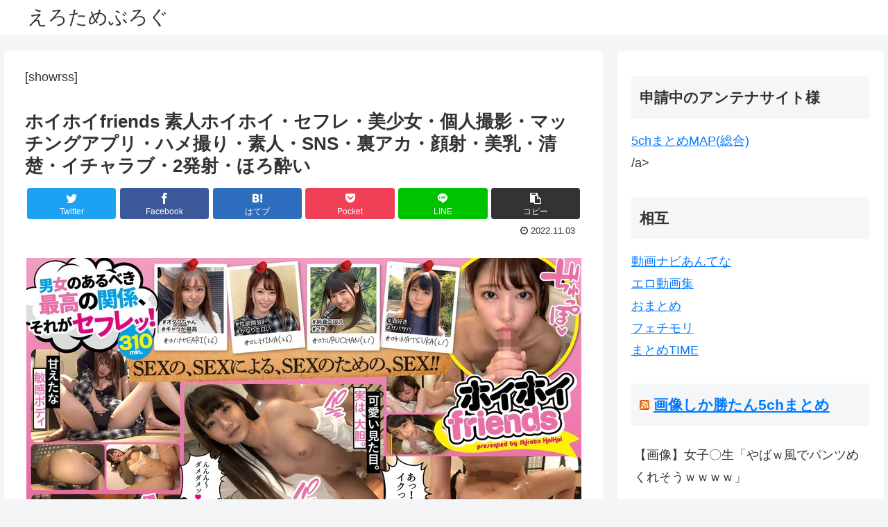

--- FILE ---
content_type: text/html; charset=UTF-8
request_url: https://erotame.com/3175
body_size: 36949
content:
<!doctype html>
<html lang="ja">

<head>
  <meta charset="utf-8">
  <meta http-equiv="X-UA-Compatible" content="IE=edge">
  <meta name="viewport" content="width=device-width, initial-scale=1.0, viewport-fit=cover" />
  <meta name="referrer" content="no-referrer-when-downgrade" />
  <meta name="referrer" content="unsafe-url">
  <meta name="referrer" content="origin">


    
  
<!-- Global site tag (gtag.js) - Google Analytics -->
<script async src="https://www.googletagmanager.com/gtag/js?id=G-K692ESE8JE"></script>
<script>
  window.dataLayer = window.dataLayer || [];
  function gtag(){dataLayer.push(arguments);}
  gtag('js', new Date());

  gtag('config', 'G-K692ESE8JE');
</script>

  

  <!-- Other Analytics -->
<!-- Google tag (gtag.js) -->
<script async src="https://www.googletagmanager.com/gtag/js?id=G-K692ESE8JE"></script>
<script>
  window.dataLayer = window.dataLayer || [];
  function gtag(){dataLayer.push(arguments);}
  gtag('js', new Date());

  gtag('config', 'G-K692ESE8JE');
</script>
<!-- /Other Analytics -->
      <!-- preconnect dns-prefetch -->
    <link rel="preconnect dns-prefetch" href="//www.googletagmanager.com">
      <link rel="preconnect dns-prefetch" href="//www.google-analytics.com">
      <link rel="preconnect dns-prefetch" href="//ajax.googleapis.com">
      <link rel="preconnect dns-prefetch" href="//cdnjs.cloudflare.com">
      <link rel="preconnect dns-prefetch" href="//pagead2.googlesyndication.com">
      <link rel="preconnect dns-prefetch" href="//googleads.g.doubleclick.net">
      <link rel="preconnect dns-prefetch" href="//tpc.googlesyndication.com">
      <link rel="preconnect dns-prefetch" href="//ad.doubleclick.net">
      <link rel="preconnect dns-prefetch" href="//www.gstatic.com">
      <link rel="preconnect dns-prefetch" href="//cse.google.com">
      <link rel="preconnect dns-prefetch" href="//fonts.gstatic.com">
      <link rel="preconnect dns-prefetch" href="//fonts.googleapis.com">
      <link rel="preconnect dns-prefetch" href="//cms.quantserve.com">
      <link rel="preconnect dns-prefetch" href="//secure.gravatar.com">
      <link rel="preconnect dns-prefetch" href="//cdn.syndication.twimg.com">
      <link rel="preconnect dns-prefetch" href="//cdn.jsdelivr.net">
      <link rel="preconnect dns-prefetch" href="//images-fe.ssl-images-amazon.com">
      <link rel="preconnect dns-prefetch" href="//completion.amazon.com">
      <link rel="preconnect dns-prefetch" href="//m.media-amazon.com">
      <link rel="preconnect dns-prefetch" href="//i.moshimo.com">
      <link rel="preconnect dns-prefetch" href="//aml.valuecommerce.com">
      <link rel="preconnect dns-prefetch" href="//dalc.valuecommerce.com">
      <link rel="preconnect dns-prefetch" href="//dalb.valuecommerce.com">
  
  <!-- Preload -->
  <link rel="preload" as="font" type="font/woff" href="https://erotame.com/wp-content/themes/cocoon-master/webfonts/icomoon/fonts/icomoon.woff" crossorigin>
      <link rel="preload" as="font" type="font/woff2" href="https://erotame.com/wp-content/themes/cocoon-master/webfonts/fontawesome/fonts/fontawesome-webfont.woff2?v=4.7.0" crossorigin>
  
    <title>ホイホイfriends 素人ホイホイ・セフレ・美少女・個人撮影・マッチングアプリ・ハメ撮り・素人・SNS・裏アカ・顔射・美乳・清楚・イチャラブ・2発射・ほろ酔い  |  えろためぶろぐ</title>
<meta name='robots' content='max-image-preview:large' />

<!-- OGP -->
<meta property="og:type" content="article">
<meta property="og:description" content="性欲は正義、本能こそが至高、男女のあるべき最高の関係、それがセフレッ！
駆け引きナシ、無邪気＆愛嬌抜群な天然美少女が性に乱れ狂う極上のハメ撮り！
可愛い顔して性は奔放、キャラとエロの高低差ギャップ、美少女4名のタダマンライフッ！">
<meta property="og:title" content="ホイホイfriends 素人ホイホイ・セフレ・美少女・個人撮影・マッチングアプリ・ハメ撮り・素人・SNS・裏アカ・顔射・美乳・清楚・イチャラブ・2発射・ほろ酔い">
<meta property="og:url" content="https://erotame.com/3175">
<meta property="og:image" content="https://erotame.com/wp-content/uploads/2022/11/hoiz00029jp-3.jpg">
<meta property="og:site_name" content="えろためぶろぐ">
<meta property="og:locale" content="ja_JP">
<meta property="article:published_time" content="2022-11-03T17:10:46+09:00" />
<meta property="article:modified_time" content="2022-11-03T17:10:46+09:00" />
<meta property="article:section" content="AV">
<meta property="article:tag" content="4時間以上作品">
<meta property="article:tag" content="ハイビジョン">
<meta property="article:tag" content="ハメ撮り">
<meta property="article:tag" content="妄想族">
<meta property="article:tag" content="巨乳">
<meta property="article:tag" content="期間限定セール">
<meta property="article:tag" content="素人">
<meta property="article:tag" content="美少女">
<meta property="article:tag" content="顔射">
<!-- /OGP -->

<!-- Twitter Card -->
<meta name="twitter:card" content="summary_large_image">
<meta property="twitter:description" content="性欲は正義、本能こそが至高、男女のあるべき最高の関係、それがセフレッ！
駆け引きナシ、無邪気＆愛嬌抜群な天然美少女が性に乱れ狂う極上のハメ撮り！
可愛い顔して性は奔放、キャラとエロの高低差ギャップ、美少女4名のタダマンライフッ！">
<meta property="twitter:title" content="ホイホイfriends 素人ホイホイ・セフレ・美少女・個人撮影・マッチングアプリ・ハメ撮り・素人・SNS・裏アカ・顔射・美乳・清楚・イチャラブ・2発射・ほろ酔い">
<meta property="twitter:url" content="https://erotame.com/3175">
<meta name="twitter:image" content="https://erotame.com/wp-content/uploads/2022/11/hoiz00029jp-3.jpg">
<meta name="twitter:domain" content="erotame.com">
<!-- /Twitter Card -->
<link rel='dns-prefetch' href='//ajax.googleapis.com' />
<link rel='dns-prefetch' href='//cdnjs.cloudflare.com' />
<link rel="alternate" type="application/rss+xml" title="えろためぶろぐ &raquo; フィード" href="https://erotame.com/feed" />
<link rel="alternate" type="application/rss+xml" title="えろためぶろぐ &raquo; コメントフィード" href="https://erotame.com/comments/feed" />
<link rel="alternate" type="application/rss+xml" title="えろためぶろぐ &raquo; ホイホイfriends 素人ホイホイ・セフレ・美少女・個人撮影・マッチングアプリ・ハメ撮り・素人・SNS・裏アカ・顔射・美乳・清楚・イチャラブ・2発射・ほろ酔い のコメントのフィード" href="https://erotame.com/3175/feed" />
<style id='wp-img-auto-sizes-contain-inline-css'>
img:is([sizes=auto i],[sizes^="auto," i]){contain-intrinsic-size:3000px 1500px}
/*# sourceURL=wp-img-auto-sizes-contain-inline-css */
</style>
<link rel='stylesheet' id='cocoon-style-css' href='https://erotame.com/wp-content/themes/cocoon-master/style.css?ver=6.9&#038;fver=20220924025737' media='all' />
<style id='cocoon-style-inline-css'>
a{color:#007bff}.main{width:860px}.sidebar{width:376px}@media screen and (max-width:1280px){.wrap{width:auto}.main,.sidebar,.sidebar-left .main,.sidebar-left .sidebar{margin:0 .5%}.main{width:67.4%}.sidebar{padding:1.5%;width:30%}.entry-card-thumb{width:38%}.entry-card-content{margin-left:40%}}body::after{content:url(https://erotame.com/wp-content/themes/cocoon-master/lib/analytics/access.php?post_id=3175&post_type=post)!important;visibility:hidden;position:absolute;bottom:0;right:0;width:1px;height:1px;overflow:hidden;display:inline!important}.toc-checkbox{display:none}.toc-content{visibility:hidden;height:0;opacity:.2;transition:all .5s ease-out}.toc-checkbox:checked~.toc-content{visibility:visible;padding-top:.6em;height:100%;opacity:1}.toc-title::after{content:'[開く]';margin-left:.5em;cursor:pointer;font-size:.8em}.toc-title:hover::after{text-decoration:underline}.toc-checkbox:checked+.toc-title::after{content:'[閉じる]'}#respond{display:none}.entry-content>*,.demo .entry-content p{line-height:1.8}.entry-content>*,.article p,.demo .entry-content p,.article dl,.article ul,.article ol,.article blockquote,.article pre,.article table,.article .toc,.body .article,.body .column-wrap,.body .new-entry-cards,.body .popular-entry-cards,.body .navi-entry-cards,.body .box-menus,.body .ranking-item,.body .rss-entry-cards,.body .widget,.body .author-box,.body .blogcard-wrap,.body .login-user-only,.body .information-box,.body .question-box,.body .alert-box,.body .information,.body .question,.body .alert,.body .memo-box,.body .comment-box,.body .common-icon-box,.body .blank-box,.body .button-block,.body .micro-bottom,.body .caption-box,.body .tab-caption-box,.body .label-box,.body .toggle-wrap,.body .wp-block-image,.body .booklink-box,.body .kaerebalink-box,.body .tomarebalink-box,.body .product-item-box,.body .speech-wrap,.body .wp-block-categories,.body .wp-block-archives,.body .wp-block-archives-dropdown,.body .wp-block-calendar,.body .ad-area,.body .wp-block-gallery,.body .wp-block-audio,.body .wp-block-cover,.body .wp-block-file,.body .wp-block-media-text,.body .wp-block-video,.body .wp-block-buttons,.body .wp-block-columns,.body .wp-block-separator,.body .components-placeholder,.body .wp-block-search,.body .wp-block-social-links,.body .timeline-box,.body .blogcard-type,.body .btn-wrap,.body .btn-wrap a,.body .block-box,.body .wp-block-embed,.body .wp-block-group,.body .wp-block-table,.body .scrollable-table,.body .wp-block-separator,.body .wp-block,.body .video-container,.comment-area,.related-entries,.pager-post-navi,.comment-respond,.is-root-container>*,[data-type="core/freeform"]{margin-bottom:1.8em}.article h2,.article h3,.article h4,.article h5,.article h6{margin-bottom:1.62em}@media screen and (max-width:480px){.body,.menu-content{font-size:16px}}@media screen and (max-width:781px){.wp-block-column{margin-bottom:1.8em}}@media screen and (max-width:599px){.column-wrap>div{margin-bottom:1.8em}}.article h2,.article h3,.article h4,.article h5,.article h6{margin-top:2.4em}.article .micro-top{margin-bottom:.36em}.article .micro-bottom{margin-top:-1.62em}.article .micro-balloon{margin-bottom:.9em}.article .micro-bottom.micro-balloon{margin-top:-1.26em}.blank-box.bb-key-color{border-color:#19448e}.iic-key-color li::before{color:#19448e}.blank-box.bb-tab.bb-key-color::before{background-color:#19448e}.tb-key-color .toggle-button{border:1px solid #19448e;background:#19448e;color:#fff}.tb-key-color .toggle-button::before{color:#ccc}.tb-key-color .toggle-checkbox:checked~.toggle-content{border-color:#19448e}.cb-key-color.caption-box{border-color:#19448e}.cb-key-color .caption-box-label{background-color:#19448e;color:#fff}.tcb-key-color .tab-caption-box-label{background-color:#19448e;color:#fff}.tcb-key-color .tab-caption-box-content{border-color:#19448e}.lb-key-color .label-box-content{border-color:#19448e}.mc-key-color{background-color:#19448e;color:#fff;border:0}.mc-key-color.micro-bottom::after{border-bottom-color:#19448e;border-top-color:transparent}.mc-key-color::before{border-top-color:transparent;border-bottom-color:transparent}.mc-key-color::after{border-top-color:#19448e}.btn-key-color,.btn-wrap.btn-wrap-key-color>a{background-color:#19448e}.has-text-color.has-key-color-color{color:#19448e}.has-background.has-key-color-background-color{background-color:#19448e}.body.article,body#tinymce.wp-editor{background-color:#fff}.body.article,.editor-post-title__block .editor-post-title__input,body#tinymce.wp-editor{color:#333}html .body .has-key-color-background-color{background-color:#19448e}html .body .has-key-color-color{color:#19448e}html .body .has-key-color-color .toggle-button::before{color:#19448e}html .body .has-key-color-border-color{border-color:#19448e}html .body .btn-wrap.has-key-color-background-color>a{background-color:#19448e}html .body .btn-wrap.has-key-color-color>a{color:#19448e}html .body .btn-wrap.has-key-color-border-color>a{border-color:#19448e}html .body .bb-tab.has-key-color-border-color .bb-label{background-color:#19448e}html .body .toggle-wrap.has-key-color-color .toggle-button,html .body .toggle-wrap.has-key-color-color .toggle-button:before{color:#19448e}html .body .toggle-wrap.has-key-color-border-color .toggle-button{background-color:#19448e}html .body .toggle-wrap.has-key-color-border-color .toggle-button,.toggle-wrap.has-key-color-border-color .toggle-content{border-color:#19448e}html .body .iconlist-box.has-key-color-icon-color li::before{color:#19448e}html .body .micro-balloon.has-key-color-color{color:#19448e}html .body .micro-balloon.has-key-color-background-color{background-color:#19448e;border-color:transparent}html .body .micro-balloon.has-key-color-background-color.micro-bottom::after{border-bottom-color:#19448e;border-top-color:transparent}html .body .micro-balloon.has-key-color-background-color::before{border-top-color:transparent;border-bottom-color:transparent}html .body .micro-balloon.has-key-color-background-color::after{border-top-color:#19448e}html .body .micro-balloon.has-border-color.has-key-color-border-color{border-color:#19448e}html .body .micro-balloon.micro-top.has-key-color-border-color::before{border-top-color:#19448e}html .body .micro-balloon.micro-bottom.has-key-color-border-color::before{border-bottom-color:#19448e}html .body .caption-box.has-key-color-border-color .box-label{background-color:#19448e}html .body .tab-caption-box.has-key-color-border-color .box-label{background-color:#19448e}html .body .tab-caption-box.has-key-color-border-color .box-content{border-color:#19448e}html .body .tab-caption-box.has-key-color-background-color .box-content{background-color:#19448e}html .body .label-box.has-key-color-border-color .box-content{border-color:#19448e}html .body .label-box.has-key-color-background-color .box-content{background-color:#19448e}html .body .speech-balloon.has-key-color-background-color{background-color:#19448e}html .body .speech-balloon.has-text-color.has-key-color-color{color:#19448e}html .body .speech-balloon.has-key-color-border-color{border-color:#19448e}html .body .sbp-l .speech-balloon.has-key-color-border-color::before{border-right-color:#19448e}html .body .sbp-r .speech-balloon.has-key-color-border-color::before{border-left-color:#19448e}html .body .sbp-l .speech-balloon.has-key-color-background-color::after{border-right-color:#19448e}html .body .sbp-r .speech-balloon.has-key-color-background-color::after{border-left-color:#19448e}html .body .sbs-line.sbp-r .speech-balloon.has-key-color-background-color{background-color:#19448e}html .body .sbs-line.sbp-r .speech-balloon.has-key-color-border-color{border-color:#19448e}html .body .speech-wraphtml .body .sbs-think .speech-balloon.has-key-color-border-color::before,html .body .speech-wrap.sbs-think .speech-balloon.has-key-color-border-color::after{border-color:#19448e}html .body .sbs-think .speech-balloon.has-key-color-background-color::before,html .body .sbs-think .speech-balloon.has-key-color-background-color::after{background-color:#19448e}html .body .sbs-think .speech-balloon.has-key-color-border-color::before{border-color:#19448e}html .body .timeline-box.has-key-color-point-color .timeline-item::before{background-color:#19448e}html .body .has-key-color-question-color .faq-question-label{color:#19448e}html .body .has-key-color-answer-color .faq-answer-label{color:#19448e}html .body .is-style-square.has-key-color-question-color .faq-question-label{color:#fff;background-color:#19448e}html .body .is-style-square.has-key-color-answer-color .faq-answer-label{color:#fff;background-color:#19448e}html .body .has-red-background-color{background-color:#e60033}html .body .has-red-color{color:#e60033}html .body .has-red-color .toggle-button::before{color:#e60033}html .body .has-red-border-color{border-color:#e60033}html .body .btn-wrap.has-red-background-color>a{background-color:#e60033}html .body .btn-wrap.has-red-color>a{color:#e60033}html .body .btn-wrap.has-red-border-color>a{border-color:#e60033}html .body .bb-tab.has-red-border-color .bb-label{background-color:#e60033}html .body .toggle-wrap.has-red-color .toggle-button,html .body .toggle-wrap.has-red-color .toggle-button:before{color:#e60033}html .body .toggle-wrap.has-red-border-color .toggle-button{background-color:#e60033}html .body .toggle-wrap.has-red-border-color .toggle-button,.toggle-wrap.has-red-border-color .toggle-content{border-color:#e60033}html .body .iconlist-box.has-red-icon-color li::before{color:#e60033}html .body .micro-balloon.has-red-color{color:#e60033}html .body .micro-balloon.has-red-background-color{background-color:#e60033;border-color:transparent}html .body .micro-balloon.has-red-background-color.micro-bottom::after{border-bottom-color:#e60033;border-top-color:transparent}html .body .micro-balloon.has-red-background-color::before{border-top-color:transparent;border-bottom-color:transparent}html .body .micro-balloon.has-red-background-color::after{border-top-color:#e60033}html .body .micro-balloon.has-border-color.has-red-border-color{border-color:#e60033}html .body .micro-balloon.micro-top.has-red-border-color::before{border-top-color:#e60033}html .body .micro-balloon.micro-bottom.has-red-border-color::before{border-bottom-color:#e60033}html .body .caption-box.has-red-border-color .box-label{background-color:#e60033}html .body .tab-caption-box.has-red-border-color .box-label{background-color:#e60033}html .body .tab-caption-box.has-red-border-color .box-content{border-color:#e60033}html .body .tab-caption-box.has-red-background-color .box-content{background-color:#e60033}html .body .label-box.has-red-border-color .box-content{border-color:#e60033}html .body .label-box.has-red-background-color .box-content{background-color:#e60033}html .body .speech-balloon.has-red-background-color{background-color:#e60033}html .body .speech-balloon.has-text-color.has-red-color{color:#e60033}html .body .speech-balloon.has-red-border-color{border-color:#e60033}html .body .sbp-l .speech-balloon.has-red-border-color::before{border-right-color:#e60033}html .body .sbp-r .speech-balloon.has-red-border-color::before{border-left-color:#e60033}html .body .sbp-l .speech-balloon.has-red-background-color::after{border-right-color:#e60033}html .body .sbp-r .speech-balloon.has-red-background-color::after{border-left-color:#e60033}html .body .sbs-line.sbp-r .speech-balloon.has-red-background-color{background-color:#e60033}html .body .sbs-line.sbp-r .speech-balloon.has-red-border-color{border-color:#e60033}html .body .speech-wraphtml .body .sbs-think .speech-balloon.has-red-border-color::before,html .body .speech-wrap.sbs-think .speech-balloon.has-red-border-color::after{border-color:#e60033}html .body .sbs-think .speech-balloon.has-red-background-color::before,html .body .sbs-think .speech-balloon.has-red-background-color::after{background-color:#e60033}html .body .sbs-think .speech-balloon.has-red-border-color::before{border-color:#e60033}html .body .timeline-box.has-red-point-color .timeline-item::before{background-color:#e60033}html .body .has-red-question-color .faq-question-label{color:#e60033}html .body .has-red-answer-color .faq-answer-label{color:#e60033}html .body .is-style-square.has-red-question-color .faq-question-label{color:#fff;background-color:#e60033}html .body .is-style-square.has-red-answer-color .faq-answer-label{color:#fff;background-color:#e60033}html .body .has-pink-background-color{background-color:#e95295}html .body .has-pink-color{color:#e95295}html .body .has-pink-color .toggle-button::before{color:#e95295}html .body .has-pink-border-color{border-color:#e95295}html .body .btn-wrap.has-pink-background-color>a{background-color:#e95295}html .body .btn-wrap.has-pink-color>a{color:#e95295}html .body .btn-wrap.has-pink-border-color>a{border-color:#e95295}html .body .bb-tab.has-pink-border-color .bb-label{background-color:#e95295}html .body .toggle-wrap.has-pink-color .toggle-button,html .body .toggle-wrap.has-pink-color .toggle-button:before{color:#e95295}html .body .toggle-wrap.has-pink-border-color .toggle-button{background-color:#e95295}html .body .toggle-wrap.has-pink-border-color .toggle-button,.toggle-wrap.has-pink-border-color .toggle-content{border-color:#e95295}html .body .iconlist-box.has-pink-icon-color li::before{color:#e95295}html .body .micro-balloon.has-pink-color{color:#e95295}html .body .micro-balloon.has-pink-background-color{background-color:#e95295;border-color:transparent}html .body .micro-balloon.has-pink-background-color.micro-bottom::after{border-bottom-color:#e95295;border-top-color:transparent}html .body .micro-balloon.has-pink-background-color::before{border-top-color:transparent;border-bottom-color:transparent}html .body .micro-balloon.has-pink-background-color::after{border-top-color:#e95295}html .body .micro-balloon.has-border-color.has-pink-border-color{border-color:#e95295}html .body .micro-balloon.micro-top.has-pink-border-color::before{border-top-color:#e95295}html .body .micro-balloon.micro-bottom.has-pink-border-color::before{border-bottom-color:#e95295}html .body .caption-box.has-pink-border-color .box-label{background-color:#e95295}html .body .tab-caption-box.has-pink-border-color .box-label{background-color:#e95295}html .body .tab-caption-box.has-pink-border-color .box-content{border-color:#e95295}html .body .tab-caption-box.has-pink-background-color .box-content{background-color:#e95295}html .body .label-box.has-pink-border-color .box-content{border-color:#e95295}html .body .label-box.has-pink-background-color .box-content{background-color:#e95295}html .body .speech-balloon.has-pink-background-color{background-color:#e95295}html .body .speech-balloon.has-text-color.has-pink-color{color:#e95295}html .body .speech-balloon.has-pink-border-color{border-color:#e95295}html .body .sbp-l .speech-balloon.has-pink-border-color::before{border-right-color:#e95295}html .body .sbp-r .speech-balloon.has-pink-border-color::before{border-left-color:#e95295}html .body .sbp-l .speech-balloon.has-pink-background-color::after{border-right-color:#e95295}html .body .sbp-r .speech-balloon.has-pink-background-color::after{border-left-color:#e95295}html .body .sbs-line.sbp-r .speech-balloon.has-pink-background-color{background-color:#e95295}html .body .sbs-line.sbp-r .speech-balloon.has-pink-border-color{border-color:#e95295}html .body .speech-wraphtml .body .sbs-think .speech-balloon.has-pink-border-color::before,html .body .speech-wrap.sbs-think .speech-balloon.has-pink-border-color::after{border-color:#e95295}html .body .sbs-think .speech-balloon.has-pink-background-color::before,html .body .sbs-think .speech-balloon.has-pink-background-color::after{background-color:#e95295}html .body .sbs-think .speech-balloon.has-pink-border-color::before{border-color:#e95295}html .body .timeline-box.has-pink-point-color .timeline-item::before{background-color:#e95295}html .body .has-pink-question-color .faq-question-label{color:#e95295}html .body .has-pink-answer-color .faq-answer-label{color:#e95295}html .body .is-style-square.has-pink-question-color .faq-question-label{color:#fff;background-color:#e95295}html .body .is-style-square.has-pink-answer-color .faq-answer-label{color:#fff;background-color:#e95295}html .body .has-purple-background-color{background-color:#884898}html .body .has-purple-color{color:#884898}html .body .has-purple-color .toggle-button::before{color:#884898}html .body .has-purple-border-color{border-color:#884898}html .body .btn-wrap.has-purple-background-color>a{background-color:#884898}html .body .btn-wrap.has-purple-color>a{color:#884898}html .body .btn-wrap.has-purple-border-color>a{border-color:#884898}html .body .bb-tab.has-purple-border-color .bb-label{background-color:#884898}html .body .toggle-wrap.has-purple-color .toggle-button,html .body .toggle-wrap.has-purple-color .toggle-button:before{color:#884898}html .body .toggle-wrap.has-purple-border-color .toggle-button{background-color:#884898}html .body .toggle-wrap.has-purple-border-color .toggle-button,.toggle-wrap.has-purple-border-color .toggle-content{border-color:#884898}html .body .iconlist-box.has-purple-icon-color li::before{color:#884898}html .body .micro-balloon.has-purple-color{color:#884898}html .body .micro-balloon.has-purple-background-color{background-color:#884898;border-color:transparent}html .body .micro-balloon.has-purple-background-color.micro-bottom::after{border-bottom-color:#884898;border-top-color:transparent}html .body .micro-balloon.has-purple-background-color::before{border-top-color:transparent;border-bottom-color:transparent}html .body .micro-balloon.has-purple-background-color::after{border-top-color:#884898}html .body .micro-balloon.has-border-color.has-purple-border-color{border-color:#884898}html .body .micro-balloon.micro-top.has-purple-border-color::before{border-top-color:#884898}html .body .micro-balloon.micro-bottom.has-purple-border-color::before{border-bottom-color:#884898}html .body .caption-box.has-purple-border-color .box-label{background-color:#884898}html .body .tab-caption-box.has-purple-border-color .box-label{background-color:#884898}html .body .tab-caption-box.has-purple-border-color .box-content{border-color:#884898}html .body .tab-caption-box.has-purple-background-color .box-content{background-color:#884898}html .body .label-box.has-purple-border-color .box-content{border-color:#884898}html .body .label-box.has-purple-background-color .box-content{background-color:#884898}html .body .speech-balloon.has-purple-background-color{background-color:#884898}html .body .speech-balloon.has-text-color.has-purple-color{color:#884898}html .body .speech-balloon.has-purple-border-color{border-color:#884898}html .body .sbp-l .speech-balloon.has-purple-border-color::before{border-right-color:#884898}html .body .sbp-r .speech-balloon.has-purple-border-color::before{border-left-color:#884898}html .body .sbp-l .speech-balloon.has-purple-background-color::after{border-right-color:#884898}html .body .sbp-r .speech-balloon.has-purple-background-color::after{border-left-color:#884898}html .body .sbs-line.sbp-r .speech-balloon.has-purple-background-color{background-color:#884898}html .body .sbs-line.sbp-r .speech-balloon.has-purple-border-color{border-color:#884898}html .body .speech-wraphtml .body .sbs-think .speech-balloon.has-purple-border-color::before,html .body .speech-wrap.sbs-think .speech-balloon.has-purple-border-color::after{border-color:#884898}html .body .sbs-think .speech-balloon.has-purple-background-color::before,html .body .sbs-think .speech-balloon.has-purple-background-color::after{background-color:#884898}html .body .sbs-think .speech-balloon.has-purple-border-color::before{border-color:#884898}html .body .timeline-box.has-purple-point-color .timeline-item::before{background-color:#884898}html .body .has-purple-question-color .faq-question-label{color:#884898}html .body .has-purple-answer-color .faq-answer-label{color:#884898}html .body .is-style-square.has-purple-question-color .faq-question-label{color:#fff;background-color:#884898}html .body .is-style-square.has-purple-answer-color .faq-answer-label{color:#fff;background-color:#884898}html .body .has-deep-background-color{background-color:#55295b}html .body .has-deep-color{color:#55295b}html .body .has-deep-color .toggle-button::before{color:#55295b}html .body .has-deep-border-color{border-color:#55295b}html .body .btn-wrap.has-deep-background-color>a{background-color:#55295b}html .body .btn-wrap.has-deep-color>a{color:#55295b}html .body .btn-wrap.has-deep-border-color>a{border-color:#55295b}html .body .bb-tab.has-deep-border-color .bb-label{background-color:#55295b}html .body .toggle-wrap.has-deep-color .toggle-button,html .body .toggle-wrap.has-deep-color .toggle-button:before{color:#55295b}html .body .toggle-wrap.has-deep-border-color .toggle-button{background-color:#55295b}html .body .toggle-wrap.has-deep-border-color .toggle-button,.toggle-wrap.has-deep-border-color .toggle-content{border-color:#55295b}html .body .iconlist-box.has-deep-icon-color li::before{color:#55295b}html .body .micro-balloon.has-deep-color{color:#55295b}html .body .micro-balloon.has-deep-background-color{background-color:#55295b;border-color:transparent}html .body .micro-balloon.has-deep-background-color.micro-bottom::after{border-bottom-color:#55295b;border-top-color:transparent}html .body .micro-balloon.has-deep-background-color::before{border-top-color:transparent;border-bottom-color:transparent}html .body .micro-balloon.has-deep-background-color::after{border-top-color:#55295b}html .body .micro-balloon.has-border-color.has-deep-border-color{border-color:#55295b}html .body .micro-balloon.micro-top.has-deep-border-color::before{border-top-color:#55295b}html .body .micro-balloon.micro-bottom.has-deep-border-color::before{border-bottom-color:#55295b}html .body .caption-box.has-deep-border-color .box-label{background-color:#55295b}html .body .tab-caption-box.has-deep-border-color .box-label{background-color:#55295b}html .body .tab-caption-box.has-deep-border-color .box-content{border-color:#55295b}html .body .tab-caption-box.has-deep-background-color .box-content{background-color:#55295b}html .body .label-box.has-deep-border-color .box-content{border-color:#55295b}html .body .label-box.has-deep-background-color .box-content{background-color:#55295b}html .body .speech-balloon.has-deep-background-color{background-color:#55295b}html .body .speech-balloon.has-text-color.has-deep-color{color:#55295b}html .body .speech-balloon.has-deep-border-color{border-color:#55295b}html .body .sbp-l .speech-balloon.has-deep-border-color::before{border-right-color:#55295b}html .body .sbp-r .speech-balloon.has-deep-border-color::before{border-left-color:#55295b}html .body .sbp-l .speech-balloon.has-deep-background-color::after{border-right-color:#55295b}html .body .sbp-r .speech-balloon.has-deep-background-color::after{border-left-color:#55295b}html .body .sbs-line.sbp-r .speech-balloon.has-deep-background-color{background-color:#55295b}html .body .sbs-line.sbp-r .speech-balloon.has-deep-border-color{border-color:#55295b}html .body .speech-wraphtml .body .sbs-think .speech-balloon.has-deep-border-color::before,html .body .speech-wrap.sbs-think .speech-balloon.has-deep-border-color::after{border-color:#55295b}html .body .sbs-think .speech-balloon.has-deep-background-color::before,html .body .sbs-think .speech-balloon.has-deep-background-color::after{background-color:#55295b}html .body .sbs-think .speech-balloon.has-deep-border-color::before{border-color:#55295b}html .body .timeline-box.has-deep-point-color .timeline-item::before{background-color:#55295b}html .body .has-deep-question-color .faq-question-label{color:#55295b}html .body .has-deep-answer-color .faq-answer-label{color:#55295b}html .body .is-style-square.has-deep-question-color .faq-question-label{color:#fff;background-color:#55295b}html .body .is-style-square.has-deep-answer-color .faq-answer-label{color:#fff;background-color:#55295b}html .body .has-indigo-background-color{background-color:#1e50a2}html .body .has-indigo-color{color:#1e50a2}html .body .has-indigo-color .toggle-button::before{color:#1e50a2}html .body .has-indigo-border-color{border-color:#1e50a2}html .body .btn-wrap.has-indigo-background-color>a{background-color:#1e50a2}html .body .btn-wrap.has-indigo-color>a{color:#1e50a2}html .body .btn-wrap.has-indigo-border-color>a{border-color:#1e50a2}html .body .bb-tab.has-indigo-border-color .bb-label{background-color:#1e50a2}html .body .toggle-wrap.has-indigo-color .toggle-button,html .body .toggle-wrap.has-indigo-color .toggle-button:before{color:#1e50a2}html .body .toggle-wrap.has-indigo-border-color .toggle-button{background-color:#1e50a2}html .body .toggle-wrap.has-indigo-border-color .toggle-button,.toggle-wrap.has-indigo-border-color .toggle-content{border-color:#1e50a2}html .body .iconlist-box.has-indigo-icon-color li::before{color:#1e50a2}html .body .micro-balloon.has-indigo-color{color:#1e50a2}html .body .micro-balloon.has-indigo-background-color{background-color:#1e50a2;border-color:transparent}html .body .micro-balloon.has-indigo-background-color.micro-bottom::after{border-bottom-color:#1e50a2;border-top-color:transparent}html .body .micro-balloon.has-indigo-background-color::before{border-top-color:transparent;border-bottom-color:transparent}html .body .micro-balloon.has-indigo-background-color::after{border-top-color:#1e50a2}html .body .micro-balloon.has-border-color.has-indigo-border-color{border-color:#1e50a2}html .body .micro-balloon.micro-top.has-indigo-border-color::before{border-top-color:#1e50a2}html .body .micro-balloon.micro-bottom.has-indigo-border-color::before{border-bottom-color:#1e50a2}html .body .caption-box.has-indigo-border-color .box-label{background-color:#1e50a2}html .body .tab-caption-box.has-indigo-border-color .box-label{background-color:#1e50a2}html .body .tab-caption-box.has-indigo-border-color .box-content{border-color:#1e50a2}html .body .tab-caption-box.has-indigo-background-color .box-content{background-color:#1e50a2}html .body .label-box.has-indigo-border-color .box-content{border-color:#1e50a2}html .body .label-box.has-indigo-background-color .box-content{background-color:#1e50a2}html .body .speech-balloon.has-indigo-background-color{background-color:#1e50a2}html .body .speech-balloon.has-text-color.has-indigo-color{color:#1e50a2}html .body .speech-balloon.has-indigo-border-color{border-color:#1e50a2}html .body .sbp-l .speech-balloon.has-indigo-border-color::before{border-right-color:#1e50a2}html .body .sbp-r .speech-balloon.has-indigo-border-color::before{border-left-color:#1e50a2}html .body .sbp-l .speech-balloon.has-indigo-background-color::after{border-right-color:#1e50a2}html .body .sbp-r .speech-balloon.has-indigo-background-color::after{border-left-color:#1e50a2}html .body .sbs-line.sbp-r .speech-balloon.has-indigo-background-color{background-color:#1e50a2}html .body .sbs-line.sbp-r .speech-balloon.has-indigo-border-color{border-color:#1e50a2}html .body .speech-wraphtml .body .sbs-think .speech-balloon.has-indigo-border-color::before,html .body .speech-wrap.sbs-think .speech-balloon.has-indigo-border-color::after{border-color:#1e50a2}html .body .sbs-think .speech-balloon.has-indigo-background-color::before,html .body .sbs-think .speech-balloon.has-indigo-background-color::after{background-color:#1e50a2}html .body .sbs-think .speech-balloon.has-indigo-border-color::before{border-color:#1e50a2}html .body .timeline-box.has-indigo-point-color .timeline-item::before{background-color:#1e50a2}html .body .has-indigo-question-color .faq-question-label{color:#1e50a2}html .body .has-indigo-answer-color .faq-answer-label{color:#1e50a2}html .body .is-style-square.has-indigo-question-color .faq-question-label{color:#fff;background-color:#1e50a2}html .body .is-style-square.has-indigo-answer-color .faq-answer-label{color:#fff;background-color:#1e50a2}html .body .has-blue-background-color{background-color:#0095d9}html .body .has-blue-color{color:#0095d9}html .body .has-blue-color .toggle-button::before{color:#0095d9}html .body .has-blue-border-color{border-color:#0095d9}html .body .btn-wrap.has-blue-background-color>a{background-color:#0095d9}html .body .btn-wrap.has-blue-color>a{color:#0095d9}html .body .btn-wrap.has-blue-border-color>a{border-color:#0095d9}html .body .bb-tab.has-blue-border-color .bb-label{background-color:#0095d9}html .body .toggle-wrap.has-blue-color .toggle-button,html .body .toggle-wrap.has-blue-color .toggle-button:before{color:#0095d9}html .body .toggle-wrap.has-blue-border-color .toggle-button{background-color:#0095d9}html .body .toggle-wrap.has-blue-border-color .toggle-button,.toggle-wrap.has-blue-border-color .toggle-content{border-color:#0095d9}html .body .iconlist-box.has-blue-icon-color li::before{color:#0095d9}html .body .micro-balloon.has-blue-color{color:#0095d9}html .body .micro-balloon.has-blue-background-color{background-color:#0095d9;border-color:transparent}html .body .micro-balloon.has-blue-background-color.micro-bottom::after{border-bottom-color:#0095d9;border-top-color:transparent}html .body .micro-balloon.has-blue-background-color::before{border-top-color:transparent;border-bottom-color:transparent}html .body .micro-balloon.has-blue-background-color::after{border-top-color:#0095d9}html .body .micro-balloon.has-border-color.has-blue-border-color{border-color:#0095d9}html .body .micro-balloon.micro-top.has-blue-border-color::before{border-top-color:#0095d9}html .body .micro-balloon.micro-bottom.has-blue-border-color::before{border-bottom-color:#0095d9}html .body .caption-box.has-blue-border-color .box-label{background-color:#0095d9}html .body .tab-caption-box.has-blue-border-color .box-label{background-color:#0095d9}html .body .tab-caption-box.has-blue-border-color .box-content{border-color:#0095d9}html .body .tab-caption-box.has-blue-background-color .box-content{background-color:#0095d9}html .body .label-box.has-blue-border-color .box-content{border-color:#0095d9}html .body .label-box.has-blue-background-color .box-content{background-color:#0095d9}html .body .speech-balloon.has-blue-background-color{background-color:#0095d9}html .body .speech-balloon.has-text-color.has-blue-color{color:#0095d9}html .body .speech-balloon.has-blue-border-color{border-color:#0095d9}html .body .sbp-l .speech-balloon.has-blue-border-color::before{border-right-color:#0095d9}html .body .sbp-r .speech-balloon.has-blue-border-color::before{border-left-color:#0095d9}html .body .sbp-l .speech-balloon.has-blue-background-color::after{border-right-color:#0095d9}html .body .sbp-r .speech-balloon.has-blue-background-color::after{border-left-color:#0095d9}html .body .sbs-line.sbp-r .speech-balloon.has-blue-background-color{background-color:#0095d9}html .body .sbs-line.sbp-r .speech-balloon.has-blue-border-color{border-color:#0095d9}html .body .speech-wraphtml .body .sbs-think .speech-balloon.has-blue-border-color::before,html .body .speech-wrap.sbs-think .speech-balloon.has-blue-border-color::after{border-color:#0095d9}html .body .sbs-think .speech-balloon.has-blue-background-color::before,html .body .sbs-think .speech-balloon.has-blue-background-color::after{background-color:#0095d9}html .body .sbs-think .speech-balloon.has-blue-border-color::before{border-color:#0095d9}html .body .timeline-box.has-blue-point-color .timeline-item::before{background-color:#0095d9}html .body .has-blue-question-color .faq-question-label{color:#0095d9}html .body .has-blue-answer-color .faq-answer-label{color:#0095d9}html .body .is-style-square.has-blue-question-color .faq-question-label{color:#fff;background-color:#0095d9}html .body .is-style-square.has-blue-answer-color .faq-answer-label{color:#fff;background-color:#0095d9}html .body .has-light-blue-background-color{background-color:#2ca9e1}html .body .has-light-blue-color{color:#2ca9e1}html .body .has-light-blue-color .toggle-button::before{color:#2ca9e1}html .body .has-light-blue-border-color{border-color:#2ca9e1}html .body .btn-wrap.has-light-blue-background-color>a{background-color:#2ca9e1}html .body .btn-wrap.has-light-blue-color>a{color:#2ca9e1}html .body .btn-wrap.has-light-blue-border-color>a{border-color:#2ca9e1}html .body .bb-tab.has-light-blue-border-color .bb-label{background-color:#2ca9e1}html .body .toggle-wrap.has-light-blue-color .toggle-button,html .body .toggle-wrap.has-light-blue-color .toggle-button:before{color:#2ca9e1}html .body .toggle-wrap.has-light-blue-border-color .toggle-button{background-color:#2ca9e1}html .body .toggle-wrap.has-light-blue-border-color .toggle-button,.toggle-wrap.has-light-blue-border-color .toggle-content{border-color:#2ca9e1}html .body .iconlist-box.has-light-blue-icon-color li::before{color:#2ca9e1}html .body .micro-balloon.has-light-blue-color{color:#2ca9e1}html .body .micro-balloon.has-light-blue-background-color{background-color:#2ca9e1;border-color:transparent}html .body .micro-balloon.has-light-blue-background-color.micro-bottom::after{border-bottom-color:#2ca9e1;border-top-color:transparent}html .body .micro-balloon.has-light-blue-background-color::before{border-top-color:transparent;border-bottom-color:transparent}html .body .micro-balloon.has-light-blue-background-color::after{border-top-color:#2ca9e1}html .body .micro-balloon.has-border-color.has-light-blue-border-color{border-color:#2ca9e1}html .body .micro-balloon.micro-top.has-light-blue-border-color::before{border-top-color:#2ca9e1}html .body .micro-balloon.micro-bottom.has-light-blue-border-color::before{border-bottom-color:#2ca9e1}html .body .caption-box.has-light-blue-border-color .box-label{background-color:#2ca9e1}html .body .tab-caption-box.has-light-blue-border-color .box-label{background-color:#2ca9e1}html .body .tab-caption-box.has-light-blue-border-color .box-content{border-color:#2ca9e1}html .body .tab-caption-box.has-light-blue-background-color .box-content{background-color:#2ca9e1}html .body .label-box.has-light-blue-border-color .box-content{border-color:#2ca9e1}html .body .label-box.has-light-blue-background-color .box-content{background-color:#2ca9e1}html .body .speech-balloon.has-light-blue-background-color{background-color:#2ca9e1}html .body .speech-balloon.has-text-color.has-light-blue-color{color:#2ca9e1}html .body .speech-balloon.has-light-blue-border-color{border-color:#2ca9e1}html .body .sbp-l .speech-balloon.has-light-blue-border-color::before{border-right-color:#2ca9e1}html .body .sbp-r .speech-balloon.has-light-blue-border-color::before{border-left-color:#2ca9e1}html .body .sbp-l .speech-balloon.has-light-blue-background-color::after{border-right-color:#2ca9e1}html .body .sbp-r .speech-balloon.has-light-blue-background-color::after{border-left-color:#2ca9e1}html .body .sbs-line.sbp-r .speech-balloon.has-light-blue-background-color{background-color:#2ca9e1}html .body .sbs-line.sbp-r .speech-balloon.has-light-blue-border-color{border-color:#2ca9e1}html .body .speech-wraphtml .body .sbs-think .speech-balloon.has-light-blue-border-color::before,html .body .speech-wrap.sbs-think .speech-balloon.has-light-blue-border-color::after{border-color:#2ca9e1}html .body .sbs-think .speech-balloon.has-light-blue-background-color::before,html .body .sbs-think .speech-balloon.has-light-blue-background-color::after{background-color:#2ca9e1}html .body .sbs-think .speech-balloon.has-light-blue-border-color::before{border-color:#2ca9e1}html .body .timeline-box.has-light-blue-point-color .timeline-item::before{background-color:#2ca9e1}html .body .has-light-blue-question-color .faq-question-label{color:#2ca9e1}html .body .has-light-blue-answer-color .faq-answer-label{color:#2ca9e1}html .body .is-style-square.has-light-blue-question-color .faq-question-label{color:#fff;background-color:#2ca9e1}html .body .is-style-square.has-light-blue-answer-color .faq-answer-label{color:#fff;background-color:#2ca9e1}html .body .has-cyan-background-color{background-color:#00a3af}html .body .has-cyan-color{color:#00a3af}html .body .has-cyan-color .toggle-button::before{color:#00a3af}html .body .has-cyan-border-color{border-color:#00a3af}html .body .btn-wrap.has-cyan-background-color>a{background-color:#00a3af}html .body .btn-wrap.has-cyan-color>a{color:#00a3af}html .body .btn-wrap.has-cyan-border-color>a{border-color:#00a3af}html .body .bb-tab.has-cyan-border-color .bb-label{background-color:#00a3af}html .body .toggle-wrap.has-cyan-color .toggle-button,html .body .toggle-wrap.has-cyan-color .toggle-button:before{color:#00a3af}html .body .toggle-wrap.has-cyan-border-color .toggle-button{background-color:#00a3af}html .body .toggle-wrap.has-cyan-border-color .toggle-button,.toggle-wrap.has-cyan-border-color .toggle-content{border-color:#00a3af}html .body .iconlist-box.has-cyan-icon-color li::before{color:#00a3af}html .body .micro-balloon.has-cyan-color{color:#00a3af}html .body .micro-balloon.has-cyan-background-color{background-color:#00a3af;border-color:transparent}html .body .micro-balloon.has-cyan-background-color.micro-bottom::after{border-bottom-color:#00a3af;border-top-color:transparent}html .body .micro-balloon.has-cyan-background-color::before{border-top-color:transparent;border-bottom-color:transparent}html .body .micro-balloon.has-cyan-background-color::after{border-top-color:#00a3af}html .body .micro-balloon.has-border-color.has-cyan-border-color{border-color:#00a3af}html .body .micro-balloon.micro-top.has-cyan-border-color::before{border-top-color:#00a3af}html .body .micro-balloon.micro-bottom.has-cyan-border-color::before{border-bottom-color:#00a3af}html .body .caption-box.has-cyan-border-color .box-label{background-color:#00a3af}html .body .tab-caption-box.has-cyan-border-color .box-label{background-color:#00a3af}html .body .tab-caption-box.has-cyan-border-color .box-content{border-color:#00a3af}html .body .tab-caption-box.has-cyan-background-color .box-content{background-color:#00a3af}html .body .label-box.has-cyan-border-color .box-content{border-color:#00a3af}html .body .label-box.has-cyan-background-color .box-content{background-color:#00a3af}html .body .speech-balloon.has-cyan-background-color{background-color:#00a3af}html .body .speech-balloon.has-text-color.has-cyan-color{color:#00a3af}html .body .speech-balloon.has-cyan-border-color{border-color:#00a3af}html .body .sbp-l .speech-balloon.has-cyan-border-color::before{border-right-color:#00a3af}html .body .sbp-r .speech-balloon.has-cyan-border-color::before{border-left-color:#00a3af}html .body .sbp-l .speech-balloon.has-cyan-background-color::after{border-right-color:#00a3af}html .body .sbp-r .speech-balloon.has-cyan-background-color::after{border-left-color:#00a3af}html .body .sbs-line.sbp-r .speech-balloon.has-cyan-background-color{background-color:#00a3af}html .body .sbs-line.sbp-r .speech-balloon.has-cyan-border-color{border-color:#00a3af}html .body .speech-wraphtml .body .sbs-think .speech-balloon.has-cyan-border-color::before,html .body .speech-wrap.sbs-think .speech-balloon.has-cyan-border-color::after{border-color:#00a3af}html .body .sbs-think .speech-balloon.has-cyan-background-color::before,html .body .sbs-think .speech-balloon.has-cyan-background-color::after{background-color:#00a3af}html .body .sbs-think .speech-balloon.has-cyan-border-color::before{border-color:#00a3af}html .body .timeline-box.has-cyan-point-color .timeline-item::before{background-color:#00a3af}html .body .has-cyan-question-color .faq-question-label{color:#00a3af}html .body .has-cyan-answer-color .faq-answer-label{color:#00a3af}html .body .is-style-square.has-cyan-question-color .faq-question-label{color:#fff;background-color:#00a3af}html .body .is-style-square.has-cyan-answer-color .faq-answer-label{color:#fff;background-color:#00a3af}html .body .has-teal-background-color{background-color:#007b43}html .body .has-teal-color{color:#007b43}html .body .has-teal-color .toggle-button::before{color:#007b43}html .body .has-teal-border-color{border-color:#007b43}html .body .btn-wrap.has-teal-background-color>a{background-color:#007b43}html .body .btn-wrap.has-teal-color>a{color:#007b43}html .body .btn-wrap.has-teal-border-color>a{border-color:#007b43}html .body .bb-tab.has-teal-border-color .bb-label{background-color:#007b43}html .body .toggle-wrap.has-teal-color .toggle-button,html .body .toggle-wrap.has-teal-color .toggle-button:before{color:#007b43}html .body .toggle-wrap.has-teal-border-color .toggle-button{background-color:#007b43}html .body .toggle-wrap.has-teal-border-color .toggle-button,.toggle-wrap.has-teal-border-color .toggle-content{border-color:#007b43}html .body .iconlist-box.has-teal-icon-color li::before{color:#007b43}html .body .micro-balloon.has-teal-color{color:#007b43}html .body .micro-balloon.has-teal-background-color{background-color:#007b43;border-color:transparent}html .body .micro-balloon.has-teal-background-color.micro-bottom::after{border-bottom-color:#007b43;border-top-color:transparent}html .body .micro-balloon.has-teal-background-color::before{border-top-color:transparent;border-bottom-color:transparent}html .body .micro-balloon.has-teal-background-color::after{border-top-color:#007b43}html .body .micro-balloon.has-border-color.has-teal-border-color{border-color:#007b43}html .body .micro-balloon.micro-top.has-teal-border-color::before{border-top-color:#007b43}html .body .micro-balloon.micro-bottom.has-teal-border-color::before{border-bottom-color:#007b43}html .body .caption-box.has-teal-border-color .box-label{background-color:#007b43}html .body .tab-caption-box.has-teal-border-color .box-label{background-color:#007b43}html .body .tab-caption-box.has-teal-border-color .box-content{border-color:#007b43}html .body .tab-caption-box.has-teal-background-color .box-content{background-color:#007b43}html .body .label-box.has-teal-border-color .box-content{border-color:#007b43}html .body .label-box.has-teal-background-color .box-content{background-color:#007b43}html .body .speech-balloon.has-teal-background-color{background-color:#007b43}html .body .speech-balloon.has-text-color.has-teal-color{color:#007b43}html .body .speech-balloon.has-teal-border-color{border-color:#007b43}html .body .sbp-l .speech-balloon.has-teal-border-color::before{border-right-color:#007b43}html .body .sbp-r .speech-balloon.has-teal-border-color::before{border-left-color:#007b43}html .body .sbp-l .speech-balloon.has-teal-background-color::after{border-right-color:#007b43}html .body .sbp-r .speech-balloon.has-teal-background-color::after{border-left-color:#007b43}html .body .sbs-line.sbp-r .speech-balloon.has-teal-background-color{background-color:#007b43}html .body .sbs-line.sbp-r .speech-balloon.has-teal-border-color{border-color:#007b43}html .body .speech-wraphtml .body .sbs-think .speech-balloon.has-teal-border-color::before,html .body .speech-wrap.sbs-think .speech-balloon.has-teal-border-color::after{border-color:#007b43}html .body .sbs-think .speech-balloon.has-teal-background-color::before,html .body .sbs-think .speech-balloon.has-teal-background-color::after{background-color:#007b43}html .body .sbs-think .speech-balloon.has-teal-border-color::before{border-color:#007b43}html .body .timeline-box.has-teal-point-color .timeline-item::before{background-color:#007b43}html .body .has-teal-question-color .faq-question-label{color:#007b43}html .body .has-teal-answer-color .faq-answer-label{color:#007b43}html .body .is-style-square.has-teal-question-color .faq-question-label{color:#fff;background-color:#007b43}html .body .is-style-square.has-teal-answer-color .faq-answer-label{color:#fff;background-color:#007b43}html .body .has-green-background-color{background-color:#3eb370}html .body .has-green-color{color:#3eb370}html .body .has-green-color .toggle-button::before{color:#3eb370}html .body .has-green-border-color{border-color:#3eb370}html .body .btn-wrap.has-green-background-color>a{background-color:#3eb370}html .body .btn-wrap.has-green-color>a{color:#3eb370}html .body .btn-wrap.has-green-border-color>a{border-color:#3eb370}html .body .bb-tab.has-green-border-color .bb-label{background-color:#3eb370}html .body .toggle-wrap.has-green-color .toggle-button,html .body .toggle-wrap.has-green-color .toggle-button:before{color:#3eb370}html .body .toggle-wrap.has-green-border-color .toggle-button{background-color:#3eb370}html .body .toggle-wrap.has-green-border-color .toggle-button,.toggle-wrap.has-green-border-color .toggle-content{border-color:#3eb370}html .body .iconlist-box.has-green-icon-color li::before{color:#3eb370}html .body .micro-balloon.has-green-color{color:#3eb370}html .body .micro-balloon.has-green-background-color{background-color:#3eb370;border-color:transparent}html .body .micro-balloon.has-green-background-color.micro-bottom::after{border-bottom-color:#3eb370;border-top-color:transparent}html .body .micro-balloon.has-green-background-color::before{border-top-color:transparent;border-bottom-color:transparent}html .body .micro-balloon.has-green-background-color::after{border-top-color:#3eb370}html .body .micro-balloon.has-border-color.has-green-border-color{border-color:#3eb370}html .body .micro-balloon.micro-top.has-green-border-color::before{border-top-color:#3eb370}html .body .micro-balloon.micro-bottom.has-green-border-color::before{border-bottom-color:#3eb370}html .body .caption-box.has-green-border-color .box-label{background-color:#3eb370}html .body .tab-caption-box.has-green-border-color .box-label{background-color:#3eb370}html .body .tab-caption-box.has-green-border-color .box-content{border-color:#3eb370}html .body .tab-caption-box.has-green-background-color .box-content{background-color:#3eb370}html .body .label-box.has-green-border-color .box-content{border-color:#3eb370}html .body .label-box.has-green-background-color .box-content{background-color:#3eb370}html .body .speech-balloon.has-green-background-color{background-color:#3eb370}html .body .speech-balloon.has-text-color.has-green-color{color:#3eb370}html .body .speech-balloon.has-green-border-color{border-color:#3eb370}html .body .sbp-l .speech-balloon.has-green-border-color::before{border-right-color:#3eb370}html .body .sbp-r .speech-balloon.has-green-border-color::before{border-left-color:#3eb370}html .body .sbp-l .speech-balloon.has-green-background-color::after{border-right-color:#3eb370}html .body .sbp-r .speech-balloon.has-green-background-color::after{border-left-color:#3eb370}html .body .sbs-line.sbp-r .speech-balloon.has-green-background-color{background-color:#3eb370}html .body .sbs-line.sbp-r .speech-balloon.has-green-border-color{border-color:#3eb370}html .body .speech-wraphtml .body .sbs-think .speech-balloon.has-green-border-color::before,html .body .speech-wrap.sbs-think .speech-balloon.has-green-border-color::after{border-color:#3eb370}html .body .sbs-think .speech-balloon.has-green-background-color::before,html .body .sbs-think .speech-balloon.has-green-background-color::after{background-color:#3eb370}html .body .sbs-think .speech-balloon.has-green-border-color::before{border-color:#3eb370}html .body .timeline-box.has-green-point-color .timeline-item::before{background-color:#3eb370}html .body .has-green-question-color .faq-question-label{color:#3eb370}html .body .has-green-answer-color .faq-answer-label{color:#3eb370}html .body .is-style-square.has-green-question-color .faq-question-label{color:#fff;background-color:#3eb370}html .body .is-style-square.has-green-answer-color .faq-answer-label{color:#fff;background-color:#3eb370}html .body .has-light-green-background-color{background-color:#8bc34a}html .body .has-light-green-color{color:#8bc34a}html .body .has-light-green-color .toggle-button::before{color:#8bc34a}html .body .has-light-green-border-color{border-color:#8bc34a}html .body .btn-wrap.has-light-green-background-color>a{background-color:#8bc34a}html .body .btn-wrap.has-light-green-color>a{color:#8bc34a}html .body .btn-wrap.has-light-green-border-color>a{border-color:#8bc34a}html .body .bb-tab.has-light-green-border-color .bb-label{background-color:#8bc34a}html .body .toggle-wrap.has-light-green-color .toggle-button,html .body .toggle-wrap.has-light-green-color .toggle-button:before{color:#8bc34a}html .body .toggle-wrap.has-light-green-border-color .toggle-button{background-color:#8bc34a}html .body .toggle-wrap.has-light-green-border-color .toggle-button,.toggle-wrap.has-light-green-border-color .toggle-content{border-color:#8bc34a}html .body .iconlist-box.has-light-green-icon-color li::before{color:#8bc34a}html .body .micro-balloon.has-light-green-color{color:#8bc34a}html .body .micro-balloon.has-light-green-background-color{background-color:#8bc34a;border-color:transparent}html .body .micro-balloon.has-light-green-background-color.micro-bottom::after{border-bottom-color:#8bc34a;border-top-color:transparent}html .body .micro-balloon.has-light-green-background-color::before{border-top-color:transparent;border-bottom-color:transparent}html .body .micro-balloon.has-light-green-background-color::after{border-top-color:#8bc34a}html .body .micro-balloon.has-border-color.has-light-green-border-color{border-color:#8bc34a}html .body .micro-balloon.micro-top.has-light-green-border-color::before{border-top-color:#8bc34a}html .body .micro-balloon.micro-bottom.has-light-green-border-color::before{border-bottom-color:#8bc34a}html .body .caption-box.has-light-green-border-color .box-label{background-color:#8bc34a}html .body .tab-caption-box.has-light-green-border-color .box-label{background-color:#8bc34a}html .body .tab-caption-box.has-light-green-border-color .box-content{border-color:#8bc34a}html .body .tab-caption-box.has-light-green-background-color .box-content{background-color:#8bc34a}html .body .label-box.has-light-green-border-color .box-content{border-color:#8bc34a}html .body .label-box.has-light-green-background-color .box-content{background-color:#8bc34a}html .body .speech-balloon.has-light-green-background-color{background-color:#8bc34a}html .body .speech-balloon.has-text-color.has-light-green-color{color:#8bc34a}html .body .speech-balloon.has-light-green-border-color{border-color:#8bc34a}html .body .sbp-l .speech-balloon.has-light-green-border-color::before{border-right-color:#8bc34a}html .body .sbp-r .speech-balloon.has-light-green-border-color::before{border-left-color:#8bc34a}html .body .sbp-l .speech-balloon.has-light-green-background-color::after{border-right-color:#8bc34a}html .body .sbp-r .speech-balloon.has-light-green-background-color::after{border-left-color:#8bc34a}html .body .sbs-line.sbp-r .speech-balloon.has-light-green-background-color{background-color:#8bc34a}html .body .sbs-line.sbp-r .speech-balloon.has-light-green-border-color{border-color:#8bc34a}html .body .speech-wraphtml .body .sbs-think .speech-balloon.has-light-green-border-color::before,html .body .speech-wrap.sbs-think .speech-balloon.has-light-green-border-color::after{border-color:#8bc34a}html .body .sbs-think .speech-balloon.has-light-green-background-color::before,html .body .sbs-think .speech-balloon.has-light-green-background-color::after{background-color:#8bc34a}html .body .sbs-think .speech-balloon.has-light-green-border-color::before{border-color:#8bc34a}html .body .timeline-box.has-light-green-point-color .timeline-item::before{background-color:#8bc34a}html .body .has-light-green-question-color .faq-question-label{color:#8bc34a}html .body .has-light-green-answer-color .faq-answer-label{color:#8bc34a}html .body .is-style-square.has-light-green-question-color .faq-question-label{color:#fff;background-color:#8bc34a}html .body .is-style-square.has-light-green-answer-color .faq-answer-label{color:#fff;background-color:#8bc34a}html .body .has-lime-background-color{background-color:#c3d825}html .body .has-lime-color{color:#c3d825}html .body .has-lime-color .toggle-button::before{color:#c3d825}html .body .has-lime-border-color{border-color:#c3d825}html .body .btn-wrap.has-lime-background-color>a{background-color:#c3d825}html .body .btn-wrap.has-lime-color>a{color:#c3d825}html .body .btn-wrap.has-lime-border-color>a{border-color:#c3d825}html .body .bb-tab.has-lime-border-color .bb-label{background-color:#c3d825}html .body .toggle-wrap.has-lime-color .toggle-button,html .body .toggle-wrap.has-lime-color .toggle-button:before{color:#c3d825}html .body .toggle-wrap.has-lime-border-color .toggle-button{background-color:#c3d825}html .body .toggle-wrap.has-lime-border-color .toggle-button,.toggle-wrap.has-lime-border-color .toggle-content{border-color:#c3d825}html .body .iconlist-box.has-lime-icon-color li::before{color:#c3d825}html .body .micro-balloon.has-lime-color{color:#c3d825}html .body .micro-balloon.has-lime-background-color{background-color:#c3d825;border-color:transparent}html .body .micro-balloon.has-lime-background-color.micro-bottom::after{border-bottom-color:#c3d825;border-top-color:transparent}html .body .micro-balloon.has-lime-background-color::before{border-top-color:transparent;border-bottom-color:transparent}html .body .micro-balloon.has-lime-background-color::after{border-top-color:#c3d825}html .body .micro-balloon.has-border-color.has-lime-border-color{border-color:#c3d825}html .body .micro-balloon.micro-top.has-lime-border-color::before{border-top-color:#c3d825}html .body .micro-balloon.micro-bottom.has-lime-border-color::before{border-bottom-color:#c3d825}html .body .caption-box.has-lime-border-color .box-label{background-color:#c3d825}html .body .tab-caption-box.has-lime-border-color .box-label{background-color:#c3d825}html .body .tab-caption-box.has-lime-border-color .box-content{border-color:#c3d825}html .body .tab-caption-box.has-lime-background-color .box-content{background-color:#c3d825}html .body .label-box.has-lime-border-color .box-content{border-color:#c3d825}html .body .label-box.has-lime-background-color .box-content{background-color:#c3d825}html .body .speech-balloon.has-lime-background-color{background-color:#c3d825}html .body .speech-balloon.has-text-color.has-lime-color{color:#c3d825}html .body .speech-balloon.has-lime-border-color{border-color:#c3d825}html .body .sbp-l .speech-balloon.has-lime-border-color::before{border-right-color:#c3d825}html .body .sbp-r .speech-balloon.has-lime-border-color::before{border-left-color:#c3d825}html .body .sbp-l .speech-balloon.has-lime-background-color::after{border-right-color:#c3d825}html .body .sbp-r .speech-balloon.has-lime-background-color::after{border-left-color:#c3d825}html .body .sbs-line.sbp-r .speech-balloon.has-lime-background-color{background-color:#c3d825}html .body .sbs-line.sbp-r .speech-balloon.has-lime-border-color{border-color:#c3d825}html .body .speech-wraphtml .body .sbs-think .speech-balloon.has-lime-border-color::before,html .body .speech-wrap.sbs-think .speech-balloon.has-lime-border-color::after{border-color:#c3d825}html .body .sbs-think .speech-balloon.has-lime-background-color::before,html .body .sbs-think .speech-balloon.has-lime-background-color::after{background-color:#c3d825}html .body .sbs-think .speech-balloon.has-lime-border-color::before{border-color:#c3d825}html .body .timeline-box.has-lime-point-color .timeline-item::before{background-color:#c3d825}html .body .has-lime-question-color .faq-question-label{color:#c3d825}html .body .has-lime-answer-color .faq-answer-label{color:#c3d825}html .body .is-style-square.has-lime-question-color .faq-question-label{color:#fff;background-color:#c3d825}html .body .is-style-square.has-lime-answer-color .faq-answer-label{color:#fff;background-color:#c3d825}html .body .has-yellow-background-color{background-color:#ffd900}html .body .has-yellow-color{color:#ffd900}html .body .has-yellow-color .toggle-button::before{color:#ffd900}html .body .has-yellow-border-color{border-color:#ffd900}html .body .btn-wrap.has-yellow-background-color>a{background-color:#ffd900}html .body .btn-wrap.has-yellow-color>a{color:#ffd900}html .body .btn-wrap.has-yellow-border-color>a{border-color:#ffd900}html .body .bb-tab.has-yellow-border-color .bb-label{background-color:#ffd900}html .body .toggle-wrap.has-yellow-color .toggle-button,html .body .toggle-wrap.has-yellow-color .toggle-button:before{color:#ffd900}html .body .toggle-wrap.has-yellow-border-color .toggle-button{background-color:#ffd900}html .body .toggle-wrap.has-yellow-border-color .toggle-button,.toggle-wrap.has-yellow-border-color .toggle-content{border-color:#ffd900}html .body .iconlist-box.has-yellow-icon-color li::before{color:#ffd900}html .body .micro-balloon.has-yellow-color{color:#ffd900}html .body .micro-balloon.has-yellow-background-color{background-color:#ffd900;border-color:transparent}html .body .micro-balloon.has-yellow-background-color.micro-bottom::after{border-bottom-color:#ffd900;border-top-color:transparent}html .body .micro-balloon.has-yellow-background-color::before{border-top-color:transparent;border-bottom-color:transparent}html .body .micro-balloon.has-yellow-background-color::after{border-top-color:#ffd900}html .body .micro-balloon.has-border-color.has-yellow-border-color{border-color:#ffd900}html .body .micro-balloon.micro-top.has-yellow-border-color::before{border-top-color:#ffd900}html .body .micro-balloon.micro-bottom.has-yellow-border-color::before{border-bottom-color:#ffd900}html .body .caption-box.has-yellow-border-color .box-label{background-color:#ffd900}html .body .tab-caption-box.has-yellow-border-color .box-label{background-color:#ffd900}html .body .tab-caption-box.has-yellow-border-color .box-content{border-color:#ffd900}html .body .tab-caption-box.has-yellow-background-color .box-content{background-color:#ffd900}html .body .label-box.has-yellow-border-color .box-content{border-color:#ffd900}html .body .label-box.has-yellow-background-color .box-content{background-color:#ffd900}html .body .speech-balloon.has-yellow-background-color{background-color:#ffd900}html .body .speech-balloon.has-text-color.has-yellow-color{color:#ffd900}html .body .speech-balloon.has-yellow-border-color{border-color:#ffd900}html .body .sbp-l .speech-balloon.has-yellow-border-color::before{border-right-color:#ffd900}html .body .sbp-r .speech-balloon.has-yellow-border-color::before{border-left-color:#ffd900}html .body .sbp-l .speech-balloon.has-yellow-background-color::after{border-right-color:#ffd900}html .body .sbp-r .speech-balloon.has-yellow-background-color::after{border-left-color:#ffd900}html .body .sbs-line.sbp-r .speech-balloon.has-yellow-background-color{background-color:#ffd900}html .body .sbs-line.sbp-r .speech-balloon.has-yellow-border-color{border-color:#ffd900}html .body .speech-wraphtml .body .sbs-think .speech-balloon.has-yellow-border-color::before,html .body .speech-wrap.sbs-think .speech-balloon.has-yellow-border-color::after{border-color:#ffd900}html .body .sbs-think .speech-balloon.has-yellow-background-color::before,html .body .sbs-think .speech-balloon.has-yellow-background-color::after{background-color:#ffd900}html .body .sbs-think .speech-balloon.has-yellow-border-color::before{border-color:#ffd900}html .body .timeline-box.has-yellow-point-color .timeline-item::before{background-color:#ffd900}html .body .has-yellow-question-color .faq-question-label{color:#ffd900}html .body .has-yellow-answer-color .faq-answer-label{color:#ffd900}html .body .is-style-square.has-yellow-question-color .faq-question-label{color:#fff;background-color:#ffd900}html .body .is-style-square.has-yellow-answer-color .faq-answer-label{color:#fff;background-color:#ffd900}html .body .has-amber-background-color{background-color:#ffc107}html .body .has-amber-color{color:#ffc107}html .body .has-amber-color .toggle-button::before{color:#ffc107}html .body .has-amber-border-color{border-color:#ffc107}html .body .btn-wrap.has-amber-background-color>a{background-color:#ffc107}html .body .btn-wrap.has-amber-color>a{color:#ffc107}html .body .btn-wrap.has-amber-border-color>a{border-color:#ffc107}html .body .bb-tab.has-amber-border-color .bb-label{background-color:#ffc107}html .body .toggle-wrap.has-amber-color .toggle-button,html .body .toggle-wrap.has-amber-color .toggle-button:before{color:#ffc107}html .body .toggle-wrap.has-amber-border-color .toggle-button{background-color:#ffc107}html .body .toggle-wrap.has-amber-border-color .toggle-button,.toggle-wrap.has-amber-border-color .toggle-content{border-color:#ffc107}html .body .iconlist-box.has-amber-icon-color li::before{color:#ffc107}html .body .micro-balloon.has-amber-color{color:#ffc107}html .body .micro-balloon.has-amber-background-color{background-color:#ffc107;border-color:transparent}html .body .micro-balloon.has-amber-background-color.micro-bottom::after{border-bottom-color:#ffc107;border-top-color:transparent}html .body .micro-balloon.has-amber-background-color::before{border-top-color:transparent;border-bottom-color:transparent}html .body .micro-balloon.has-amber-background-color::after{border-top-color:#ffc107}html .body .micro-balloon.has-border-color.has-amber-border-color{border-color:#ffc107}html .body .micro-balloon.micro-top.has-amber-border-color::before{border-top-color:#ffc107}html .body .micro-balloon.micro-bottom.has-amber-border-color::before{border-bottom-color:#ffc107}html .body .caption-box.has-amber-border-color .box-label{background-color:#ffc107}html .body .tab-caption-box.has-amber-border-color .box-label{background-color:#ffc107}html .body .tab-caption-box.has-amber-border-color .box-content{border-color:#ffc107}html .body .tab-caption-box.has-amber-background-color .box-content{background-color:#ffc107}html .body .label-box.has-amber-border-color .box-content{border-color:#ffc107}html .body .label-box.has-amber-background-color .box-content{background-color:#ffc107}html .body .speech-balloon.has-amber-background-color{background-color:#ffc107}html .body .speech-balloon.has-text-color.has-amber-color{color:#ffc107}html .body .speech-balloon.has-amber-border-color{border-color:#ffc107}html .body .sbp-l .speech-balloon.has-amber-border-color::before{border-right-color:#ffc107}html .body .sbp-r .speech-balloon.has-amber-border-color::before{border-left-color:#ffc107}html .body .sbp-l .speech-balloon.has-amber-background-color::after{border-right-color:#ffc107}html .body .sbp-r .speech-balloon.has-amber-background-color::after{border-left-color:#ffc107}html .body .sbs-line.sbp-r .speech-balloon.has-amber-background-color{background-color:#ffc107}html .body .sbs-line.sbp-r .speech-balloon.has-amber-border-color{border-color:#ffc107}html .body .speech-wraphtml .body .sbs-think .speech-balloon.has-amber-border-color::before,html .body .speech-wrap.sbs-think .speech-balloon.has-amber-border-color::after{border-color:#ffc107}html .body .sbs-think .speech-balloon.has-amber-background-color::before,html .body .sbs-think .speech-balloon.has-amber-background-color::after{background-color:#ffc107}html .body .sbs-think .speech-balloon.has-amber-border-color::before{border-color:#ffc107}html .body .timeline-box.has-amber-point-color .timeline-item::before{background-color:#ffc107}html .body .has-amber-question-color .faq-question-label{color:#ffc107}html .body .has-amber-answer-color .faq-answer-label{color:#ffc107}html .body .is-style-square.has-amber-question-color .faq-question-label{color:#fff;background-color:#ffc107}html .body .is-style-square.has-amber-answer-color .faq-answer-label{color:#fff;background-color:#ffc107}html .body .has-orange-background-color{background-color:#f39800}html .body .has-orange-color{color:#f39800}html .body .has-orange-color .toggle-button::before{color:#f39800}html .body .has-orange-border-color{border-color:#f39800}html .body .btn-wrap.has-orange-background-color>a{background-color:#f39800}html .body .btn-wrap.has-orange-color>a{color:#f39800}html .body .btn-wrap.has-orange-border-color>a{border-color:#f39800}html .body .bb-tab.has-orange-border-color .bb-label{background-color:#f39800}html .body .toggle-wrap.has-orange-color .toggle-button,html .body .toggle-wrap.has-orange-color .toggle-button:before{color:#f39800}html .body .toggle-wrap.has-orange-border-color .toggle-button{background-color:#f39800}html .body .toggle-wrap.has-orange-border-color .toggle-button,.toggle-wrap.has-orange-border-color .toggle-content{border-color:#f39800}html .body .iconlist-box.has-orange-icon-color li::before{color:#f39800}html .body .micro-balloon.has-orange-color{color:#f39800}html .body .micro-balloon.has-orange-background-color{background-color:#f39800;border-color:transparent}html .body .micro-balloon.has-orange-background-color.micro-bottom::after{border-bottom-color:#f39800;border-top-color:transparent}html .body .micro-balloon.has-orange-background-color::before{border-top-color:transparent;border-bottom-color:transparent}html .body .micro-balloon.has-orange-background-color::after{border-top-color:#f39800}html .body .micro-balloon.has-border-color.has-orange-border-color{border-color:#f39800}html .body .micro-balloon.micro-top.has-orange-border-color::before{border-top-color:#f39800}html .body .micro-balloon.micro-bottom.has-orange-border-color::before{border-bottom-color:#f39800}html .body .caption-box.has-orange-border-color .box-label{background-color:#f39800}html .body .tab-caption-box.has-orange-border-color .box-label{background-color:#f39800}html .body .tab-caption-box.has-orange-border-color .box-content{border-color:#f39800}html .body .tab-caption-box.has-orange-background-color .box-content{background-color:#f39800}html .body .label-box.has-orange-border-color .box-content{border-color:#f39800}html .body .label-box.has-orange-background-color .box-content{background-color:#f39800}html .body .speech-balloon.has-orange-background-color{background-color:#f39800}html .body .speech-balloon.has-text-color.has-orange-color{color:#f39800}html .body .speech-balloon.has-orange-border-color{border-color:#f39800}html .body .sbp-l .speech-balloon.has-orange-border-color::before{border-right-color:#f39800}html .body .sbp-r .speech-balloon.has-orange-border-color::before{border-left-color:#f39800}html .body .sbp-l .speech-balloon.has-orange-background-color::after{border-right-color:#f39800}html .body .sbp-r .speech-balloon.has-orange-background-color::after{border-left-color:#f39800}html .body .sbs-line.sbp-r .speech-balloon.has-orange-background-color{background-color:#f39800}html .body .sbs-line.sbp-r .speech-balloon.has-orange-border-color{border-color:#f39800}html .body .speech-wraphtml .body .sbs-think .speech-balloon.has-orange-border-color::before,html .body .speech-wrap.sbs-think .speech-balloon.has-orange-border-color::after{border-color:#f39800}html .body .sbs-think .speech-balloon.has-orange-background-color::before,html .body .sbs-think .speech-balloon.has-orange-background-color::after{background-color:#f39800}html .body .sbs-think .speech-balloon.has-orange-border-color::before{border-color:#f39800}html .body .timeline-box.has-orange-point-color .timeline-item::before{background-color:#f39800}html .body .has-orange-question-color .faq-question-label{color:#f39800}html .body .has-orange-answer-color .faq-answer-label{color:#f39800}html .body .is-style-square.has-orange-question-color .faq-question-label{color:#fff;background-color:#f39800}html .body .is-style-square.has-orange-answer-color .faq-answer-label{color:#fff;background-color:#f39800}html .body .has-deep-orange-background-color{background-color:#ea5506}html .body .has-deep-orange-color{color:#ea5506}html .body .has-deep-orange-color .toggle-button::before{color:#ea5506}html .body .has-deep-orange-border-color{border-color:#ea5506}html .body .btn-wrap.has-deep-orange-background-color>a{background-color:#ea5506}html .body .btn-wrap.has-deep-orange-color>a{color:#ea5506}html .body .btn-wrap.has-deep-orange-border-color>a{border-color:#ea5506}html .body .bb-tab.has-deep-orange-border-color .bb-label{background-color:#ea5506}html .body .toggle-wrap.has-deep-orange-color .toggle-button,html .body .toggle-wrap.has-deep-orange-color .toggle-button:before{color:#ea5506}html .body .toggle-wrap.has-deep-orange-border-color .toggle-button{background-color:#ea5506}html .body .toggle-wrap.has-deep-orange-border-color .toggle-button,.toggle-wrap.has-deep-orange-border-color .toggle-content{border-color:#ea5506}html .body .iconlist-box.has-deep-orange-icon-color li::before{color:#ea5506}html .body .micro-balloon.has-deep-orange-color{color:#ea5506}html .body .micro-balloon.has-deep-orange-background-color{background-color:#ea5506;border-color:transparent}html .body .micro-balloon.has-deep-orange-background-color.micro-bottom::after{border-bottom-color:#ea5506;border-top-color:transparent}html .body .micro-balloon.has-deep-orange-background-color::before{border-top-color:transparent;border-bottom-color:transparent}html .body .micro-balloon.has-deep-orange-background-color::after{border-top-color:#ea5506}html .body .micro-balloon.has-border-color.has-deep-orange-border-color{border-color:#ea5506}html .body .micro-balloon.micro-top.has-deep-orange-border-color::before{border-top-color:#ea5506}html .body .micro-balloon.micro-bottom.has-deep-orange-border-color::before{border-bottom-color:#ea5506}html .body .caption-box.has-deep-orange-border-color .box-label{background-color:#ea5506}html .body .tab-caption-box.has-deep-orange-border-color .box-label{background-color:#ea5506}html .body .tab-caption-box.has-deep-orange-border-color .box-content{border-color:#ea5506}html .body .tab-caption-box.has-deep-orange-background-color .box-content{background-color:#ea5506}html .body .label-box.has-deep-orange-border-color .box-content{border-color:#ea5506}html .body .label-box.has-deep-orange-background-color .box-content{background-color:#ea5506}html .body .speech-balloon.has-deep-orange-background-color{background-color:#ea5506}html .body .speech-balloon.has-text-color.has-deep-orange-color{color:#ea5506}html .body .speech-balloon.has-deep-orange-border-color{border-color:#ea5506}html .body .sbp-l .speech-balloon.has-deep-orange-border-color::before{border-right-color:#ea5506}html .body .sbp-r .speech-balloon.has-deep-orange-border-color::before{border-left-color:#ea5506}html .body .sbp-l .speech-balloon.has-deep-orange-background-color::after{border-right-color:#ea5506}html .body .sbp-r .speech-balloon.has-deep-orange-background-color::after{border-left-color:#ea5506}html .body .sbs-line.sbp-r .speech-balloon.has-deep-orange-background-color{background-color:#ea5506}html .body .sbs-line.sbp-r .speech-balloon.has-deep-orange-border-color{border-color:#ea5506}html .body .speech-wraphtml .body .sbs-think .speech-balloon.has-deep-orange-border-color::before,html .body .speech-wrap.sbs-think .speech-balloon.has-deep-orange-border-color::after{border-color:#ea5506}html .body .sbs-think .speech-balloon.has-deep-orange-background-color::before,html .body .sbs-think .speech-balloon.has-deep-orange-background-color::after{background-color:#ea5506}html .body .sbs-think .speech-balloon.has-deep-orange-border-color::before{border-color:#ea5506}html .body .timeline-box.has-deep-orange-point-color .timeline-item::before{background-color:#ea5506}html .body .has-deep-orange-question-color .faq-question-label{color:#ea5506}html .body .has-deep-orange-answer-color .faq-answer-label{color:#ea5506}html .body .is-style-square.has-deep-orange-question-color .faq-question-label{color:#fff;background-color:#ea5506}html .body .is-style-square.has-deep-orange-answer-color .faq-answer-label{color:#fff;background-color:#ea5506}html .body .has-brown-background-color{background-color:#954e2a}html .body .has-brown-color{color:#954e2a}html .body .has-brown-color .toggle-button::before{color:#954e2a}html .body .has-brown-border-color{border-color:#954e2a}html .body .btn-wrap.has-brown-background-color>a{background-color:#954e2a}html .body .btn-wrap.has-brown-color>a{color:#954e2a}html .body .btn-wrap.has-brown-border-color>a{border-color:#954e2a}html .body .bb-tab.has-brown-border-color .bb-label{background-color:#954e2a}html .body .toggle-wrap.has-brown-color .toggle-button,html .body .toggle-wrap.has-brown-color .toggle-button:before{color:#954e2a}html .body .toggle-wrap.has-brown-border-color .toggle-button{background-color:#954e2a}html .body .toggle-wrap.has-brown-border-color .toggle-button,.toggle-wrap.has-brown-border-color .toggle-content{border-color:#954e2a}html .body .iconlist-box.has-brown-icon-color li::before{color:#954e2a}html .body .micro-balloon.has-brown-color{color:#954e2a}html .body .micro-balloon.has-brown-background-color{background-color:#954e2a;border-color:transparent}html .body .micro-balloon.has-brown-background-color.micro-bottom::after{border-bottom-color:#954e2a;border-top-color:transparent}html .body .micro-balloon.has-brown-background-color::before{border-top-color:transparent;border-bottom-color:transparent}html .body .micro-balloon.has-brown-background-color::after{border-top-color:#954e2a}html .body .micro-balloon.has-border-color.has-brown-border-color{border-color:#954e2a}html .body .micro-balloon.micro-top.has-brown-border-color::before{border-top-color:#954e2a}html .body .micro-balloon.micro-bottom.has-brown-border-color::before{border-bottom-color:#954e2a}html .body .caption-box.has-brown-border-color .box-label{background-color:#954e2a}html .body .tab-caption-box.has-brown-border-color .box-label{background-color:#954e2a}html .body .tab-caption-box.has-brown-border-color .box-content{border-color:#954e2a}html .body .tab-caption-box.has-brown-background-color .box-content{background-color:#954e2a}html .body .label-box.has-brown-border-color .box-content{border-color:#954e2a}html .body .label-box.has-brown-background-color .box-content{background-color:#954e2a}html .body .speech-balloon.has-brown-background-color{background-color:#954e2a}html .body .speech-balloon.has-text-color.has-brown-color{color:#954e2a}html .body .speech-balloon.has-brown-border-color{border-color:#954e2a}html .body .sbp-l .speech-balloon.has-brown-border-color::before{border-right-color:#954e2a}html .body .sbp-r .speech-balloon.has-brown-border-color::before{border-left-color:#954e2a}html .body .sbp-l .speech-balloon.has-brown-background-color::after{border-right-color:#954e2a}html .body .sbp-r .speech-balloon.has-brown-background-color::after{border-left-color:#954e2a}html .body .sbs-line.sbp-r .speech-balloon.has-brown-background-color{background-color:#954e2a}html .body .sbs-line.sbp-r .speech-balloon.has-brown-border-color{border-color:#954e2a}html .body .speech-wraphtml .body .sbs-think .speech-balloon.has-brown-border-color::before,html .body .speech-wrap.sbs-think .speech-balloon.has-brown-border-color::after{border-color:#954e2a}html .body .sbs-think .speech-balloon.has-brown-background-color::before,html .body .sbs-think .speech-balloon.has-brown-background-color::after{background-color:#954e2a}html .body .sbs-think .speech-balloon.has-brown-border-color::before{border-color:#954e2a}html .body .timeline-box.has-brown-point-color .timeline-item::before{background-color:#954e2a}html .body .has-brown-question-color .faq-question-label{color:#954e2a}html .body .has-brown-answer-color .faq-answer-label{color:#954e2a}html .body .is-style-square.has-brown-question-color .faq-question-label{color:#fff;background-color:#954e2a}html .body .is-style-square.has-brown-answer-color .faq-answer-label{color:#fff;background-color:#954e2a}html .body .has-grey-background-color{background-color:#949495}html .body .has-grey-color{color:#949495}html .body .has-grey-color .toggle-button::before{color:#949495}html .body .has-grey-border-color{border-color:#949495}html .body .btn-wrap.has-grey-background-color>a{background-color:#949495}html .body .btn-wrap.has-grey-color>a{color:#949495}html .body .btn-wrap.has-grey-border-color>a{border-color:#949495}html .body .bb-tab.has-grey-border-color .bb-label{background-color:#949495}html .body .toggle-wrap.has-grey-color .toggle-button,html .body .toggle-wrap.has-grey-color .toggle-button:before{color:#949495}html .body .toggle-wrap.has-grey-border-color .toggle-button{background-color:#949495}html .body .toggle-wrap.has-grey-border-color .toggle-button,.toggle-wrap.has-grey-border-color .toggle-content{border-color:#949495}html .body .iconlist-box.has-grey-icon-color li::before{color:#949495}html .body .micro-balloon.has-grey-color{color:#949495}html .body .micro-balloon.has-grey-background-color{background-color:#949495;border-color:transparent}html .body .micro-balloon.has-grey-background-color.micro-bottom::after{border-bottom-color:#949495;border-top-color:transparent}html .body .micro-balloon.has-grey-background-color::before{border-top-color:transparent;border-bottom-color:transparent}html .body .micro-balloon.has-grey-background-color::after{border-top-color:#949495}html .body .micro-balloon.has-border-color.has-grey-border-color{border-color:#949495}html .body .micro-balloon.micro-top.has-grey-border-color::before{border-top-color:#949495}html .body .micro-balloon.micro-bottom.has-grey-border-color::before{border-bottom-color:#949495}html .body .caption-box.has-grey-border-color .box-label{background-color:#949495}html .body .tab-caption-box.has-grey-border-color .box-label{background-color:#949495}html .body .tab-caption-box.has-grey-border-color .box-content{border-color:#949495}html .body .tab-caption-box.has-grey-background-color .box-content{background-color:#949495}html .body .label-box.has-grey-border-color .box-content{border-color:#949495}html .body .label-box.has-grey-background-color .box-content{background-color:#949495}html .body .speech-balloon.has-grey-background-color{background-color:#949495}html .body .speech-balloon.has-text-color.has-grey-color{color:#949495}html .body .speech-balloon.has-grey-border-color{border-color:#949495}html .body .sbp-l .speech-balloon.has-grey-border-color::before{border-right-color:#949495}html .body .sbp-r .speech-balloon.has-grey-border-color::before{border-left-color:#949495}html .body .sbp-l .speech-balloon.has-grey-background-color::after{border-right-color:#949495}html .body .sbp-r .speech-balloon.has-grey-background-color::after{border-left-color:#949495}html .body .sbs-line.sbp-r .speech-balloon.has-grey-background-color{background-color:#949495}html .body .sbs-line.sbp-r .speech-balloon.has-grey-border-color{border-color:#949495}html .body .speech-wraphtml .body .sbs-think .speech-balloon.has-grey-border-color::before,html .body .speech-wrap.sbs-think .speech-balloon.has-grey-border-color::after{border-color:#949495}html .body .sbs-think .speech-balloon.has-grey-background-color::before,html .body .sbs-think .speech-balloon.has-grey-background-color::after{background-color:#949495}html .body .sbs-think .speech-balloon.has-grey-border-color::before{border-color:#949495}html .body .timeline-box.has-grey-point-color .timeline-item::before{background-color:#949495}html .body .has-grey-question-color .faq-question-label{color:#949495}html .body .has-grey-answer-color .faq-answer-label{color:#949495}html .body .is-style-square.has-grey-question-color .faq-question-label{color:#fff;background-color:#949495}html .body .is-style-square.has-grey-answer-color .faq-answer-label{color:#fff;background-color:#949495}html .body .has-black-background-color{background-color:#333}html .body .has-black-color{color:#333}html .body .has-black-color .toggle-button::before{color:#333}html .body .has-black-border-color{border-color:#333}html .body .btn-wrap.has-black-background-color>a{background-color:#333}html .body .btn-wrap.has-black-color>a{color:#333}html .body .btn-wrap.has-black-border-color>a{border-color:#333}html .body .bb-tab.has-black-border-color .bb-label{background-color:#333}html .body .toggle-wrap.has-black-color .toggle-button,html .body .toggle-wrap.has-black-color .toggle-button:before{color:#333}html .body .toggle-wrap.has-black-border-color .toggle-button{background-color:#333}html .body .toggle-wrap.has-black-border-color .toggle-button,.toggle-wrap.has-black-border-color .toggle-content{border-color:#333}html .body .iconlist-box.has-black-icon-color li::before{color:#333}html .body .micro-balloon.has-black-color{color:#333}html .body .micro-balloon.has-black-background-color{background-color:#333;border-color:transparent}html .body .micro-balloon.has-black-background-color.micro-bottom::after{border-bottom-color:#333;border-top-color:transparent}html .body .micro-balloon.has-black-background-color::before{border-top-color:transparent;border-bottom-color:transparent}html .body .micro-balloon.has-black-background-color::after{border-top-color:#333}html .body .micro-balloon.has-border-color.has-black-border-color{border-color:#333}html .body .micro-balloon.micro-top.has-black-border-color::before{border-top-color:#333}html .body .micro-balloon.micro-bottom.has-black-border-color::before{border-bottom-color:#333}html .body .caption-box.has-black-border-color .box-label{background-color:#333}html .body .tab-caption-box.has-black-border-color .box-label{background-color:#333}html .body .tab-caption-box.has-black-border-color .box-content{border-color:#333}html .body .tab-caption-box.has-black-background-color .box-content{background-color:#333}html .body .label-box.has-black-border-color .box-content{border-color:#333}html .body .label-box.has-black-background-color .box-content{background-color:#333}html .body .speech-balloon.has-black-background-color{background-color:#333}html .body .speech-balloon.has-text-color.has-black-color{color:#333}html .body .speech-balloon.has-black-border-color{border-color:#333}html .body .sbp-l .speech-balloon.has-black-border-color::before{border-right-color:#333}html .body .sbp-r .speech-balloon.has-black-border-color::before{border-left-color:#333}html .body .sbp-l .speech-balloon.has-black-background-color::after{border-right-color:#333}html .body .sbp-r .speech-balloon.has-black-background-color::after{border-left-color:#333}html .body .sbs-line.sbp-r .speech-balloon.has-black-background-color{background-color:#333}html .body .sbs-line.sbp-r .speech-balloon.has-black-border-color{border-color:#333}html .body .speech-wraphtml .body .sbs-think .speech-balloon.has-black-border-color::before,html .body .speech-wrap.sbs-think .speech-balloon.has-black-border-color::after{border-color:#333}html .body .sbs-think .speech-balloon.has-black-background-color::before,html .body .sbs-think .speech-balloon.has-black-background-color::after{background-color:#333}html .body .sbs-think .speech-balloon.has-black-border-color::before{border-color:#333}html .body .timeline-box.has-black-point-color .timeline-item::before{background-color:#333}html .body .has-black-question-color .faq-question-label{color:#333}html .body .has-black-answer-color .faq-answer-label{color:#333}html .body .is-style-square.has-black-question-color .faq-question-label{color:#fff;background-color:#333}html .body .is-style-square.has-black-answer-color .faq-answer-label{color:#fff;background-color:#333}html .body .has-white-background-color{background-color:#fff}html .body .has-white-color{color:#fff}html .body .has-white-color .toggle-button::before{color:#fff}html .body .has-white-border-color{border-color:#fff}html .body .btn-wrap.has-white-background-color>a{background-color:#fff}html .body .btn-wrap.has-white-color>a{color:#fff}html .body .btn-wrap.has-white-border-color>a{border-color:#fff}html .body .bb-tab.has-white-border-color .bb-label{background-color:#fff}html .body .toggle-wrap.has-white-color .toggle-button,html .body .toggle-wrap.has-white-color .toggle-button:before{color:#fff}html .body .toggle-wrap.has-white-border-color .toggle-button{background-color:#fff}html .body .toggle-wrap.has-white-border-color .toggle-button,.toggle-wrap.has-white-border-color .toggle-content{border-color:#fff}html .body .iconlist-box.has-white-icon-color li::before{color:#fff}html .body .micro-balloon.has-white-color{color:#fff}html .body .micro-balloon.has-white-background-color{background-color:#fff;border-color:transparent}html .body .micro-balloon.has-white-background-color.micro-bottom::after{border-bottom-color:#fff;border-top-color:transparent}html .body .micro-balloon.has-white-background-color::before{border-top-color:transparent;border-bottom-color:transparent}html .body .micro-balloon.has-white-background-color::after{border-top-color:#fff}html .body .micro-balloon.has-border-color.has-white-border-color{border-color:#fff}html .body .micro-balloon.micro-top.has-white-border-color::before{border-top-color:#fff}html .body .micro-balloon.micro-bottom.has-white-border-color::before{border-bottom-color:#fff}html .body .caption-box.has-white-border-color .box-label{background-color:#fff}html .body .tab-caption-box.has-white-border-color .box-label{background-color:#fff}html .body .tab-caption-box.has-white-border-color .box-content{border-color:#fff}html .body .tab-caption-box.has-white-background-color .box-content{background-color:#fff}html .body .label-box.has-white-border-color .box-content{border-color:#fff}html .body .label-box.has-white-background-color .box-content{background-color:#fff}html .body .speech-balloon.has-white-background-color{background-color:#fff}html .body .speech-balloon.has-text-color.has-white-color{color:#fff}html .body .speech-balloon.has-white-border-color{border-color:#fff}html .body .sbp-l .speech-balloon.has-white-border-color::before{border-right-color:#fff}html .body .sbp-r .speech-balloon.has-white-border-color::before{border-left-color:#fff}html .body .sbp-l .speech-balloon.has-white-background-color::after{border-right-color:#fff}html .body .sbp-r .speech-balloon.has-white-background-color::after{border-left-color:#fff}html .body .sbs-line.sbp-r .speech-balloon.has-white-background-color{background-color:#fff}html .body .sbs-line.sbp-r .speech-balloon.has-white-border-color{border-color:#fff}html .body .speech-wraphtml .body .sbs-think .speech-balloon.has-white-border-color::before,html .body .speech-wrap.sbs-think .speech-balloon.has-white-border-color::after{border-color:#fff}html .body .sbs-think .speech-balloon.has-white-background-color::before,html .body .sbs-think .speech-balloon.has-white-background-color::after{background-color:#fff}html .body .sbs-think .speech-balloon.has-white-border-color::before{border-color:#fff}html .body .timeline-box.has-white-point-color .timeline-item::before{background-color:#fff}html .body .has-white-question-color .faq-question-label{color:#fff}html .body .has-white-answer-color .faq-answer-label{color:#fff}html .body .is-style-square.has-white-question-color .faq-question-label{color:#fff;background-color:#fff}html .body .is-style-square.has-white-answer-color .faq-answer-label{color:#fff;background-color:#fff}html .body .has-watery-blue-background-color{background-color:#f3fafe}html .body .has-watery-blue-color{color:#f3fafe}html .body .has-watery-blue-color .toggle-button::before{color:#f3fafe}html .body .has-watery-blue-border-color{border-color:#f3fafe}html .body .btn-wrap.has-watery-blue-background-color>a{background-color:#f3fafe}html .body .btn-wrap.has-watery-blue-color>a{color:#f3fafe}html .body .btn-wrap.has-watery-blue-border-color>a{border-color:#f3fafe}html .body .bb-tab.has-watery-blue-border-color .bb-label{background-color:#f3fafe}html .body .toggle-wrap.has-watery-blue-color .toggle-button,html .body .toggle-wrap.has-watery-blue-color .toggle-button:before{color:#f3fafe}html .body .toggle-wrap.has-watery-blue-border-color .toggle-button{background-color:#f3fafe}html .body .toggle-wrap.has-watery-blue-border-color .toggle-button,.toggle-wrap.has-watery-blue-border-color .toggle-content{border-color:#f3fafe}html .body .iconlist-box.has-watery-blue-icon-color li::before{color:#f3fafe}html .body .micro-balloon.has-watery-blue-color{color:#f3fafe}html .body .micro-balloon.has-watery-blue-background-color{background-color:#f3fafe;border-color:transparent}html .body .micro-balloon.has-watery-blue-background-color.micro-bottom::after{border-bottom-color:#f3fafe;border-top-color:transparent}html .body .micro-balloon.has-watery-blue-background-color::before{border-top-color:transparent;border-bottom-color:transparent}html .body .micro-balloon.has-watery-blue-background-color::after{border-top-color:#f3fafe}html .body .micro-balloon.has-border-color.has-watery-blue-border-color{border-color:#f3fafe}html .body .micro-balloon.micro-top.has-watery-blue-border-color::before{border-top-color:#f3fafe}html .body .micro-balloon.micro-bottom.has-watery-blue-border-color::before{border-bottom-color:#f3fafe}html .body .caption-box.has-watery-blue-border-color .box-label{background-color:#f3fafe}html .body .tab-caption-box.has-watery-blue-border-color .box-label{background-color:#f3fafe}html .body .tab-caption-box.has-watery-blue-border-color .box-content{border-color:#f3fafe}html .body .tab-caption-box.has-watery-blue-background-color .box-content{background-color:#f3fafe}html .body .label-box.has-watery-blue-border-color .box-content{border-color:#f3fafe}html .body .label-box.has-watery-blue-background-color .box-content{background-color:#f3fafe}html .body .speech-balloon.has-watery-blue-background-color{background-color:#f3fafe}html .body .speech-balloon.has-text-color.has-watery-blue-color{color:#f3fafe}html .body .speech-balloon.has-watery-blue-border-color{border-color:#f3fafe}html .body .sbp-l .speech-balloon.has-watery-blue-border-color::before{border-right-color:#f3fafe}html .body .sbp-r .speech-balloon.has-watery-blue-border-color::before{border-left-color:#f3fafe}html .body .sbp-l .speech-balloon.has-watery-blue-background-color::after{border-right-color:#f3fafe}html .body .sbp-r .speech-balloon.has-watery-blue-background-color::after{border-left-color:#f3fafe}html .body .sbs-line.sbp-r .speech-balloon.has-watery-blue-background-color{background-color:#f3fafe}html .body .sbs-line.sbp-r .speech-balloon.has-watery-blue-border-color{border-color:#f3fafe}html .body .speech-wraphtml .body .sbs-think .speech-balloon.has-watery-blue-border-color::before,html .body .speech-wrap.sbs-think .speech-balloon.has-watery-blue-border-color::after{border-color:#f3fafe}html .body .sbs-think .speech-balloon.has-watery-blue-background-color::before,html .body .sbs-think .speech-balloon.has-watery-blue-background-color::after{background-color:#f3fafe}html .body .sbs-think .speech-balloon.has-watery-blue-border-color::before{border-color:#f3fafe}html .body .timeline-box.has-watery-blue-point-color .timeline-item::before{background-color:#f3fafe}html .body .has-watery-blue-question-color .faq-question-label{color:#f3fafe}html .body .has-watery-blue-answer-color .faq-answer-label{color:#f3fafe}html .body .is-style-square.has-watery-blue-question-color .faq-question-label{color:#fff;background-color:#f3fafe}html .body .is-style-square.has-watery-blue-answer-color .faq-answer-label{color:#fff;background-color:#f3fafe}html .body .has-watery-yellow-background-color{background-color:#fff7cc}html .body .has-watery-yellow-color{color:#fff7cc}html .body .has-watery-yellow-color .toggle-button::before{color:#fff7cc}html .body .has-watery-yellow-border-color{border-color:#fff7cc}html .body .btn-wrap.has-watery-yellow-background-color>a{background-color:#fff7cc}html .body .btn-wrap.has-watery-yellow-color>a{color:#fff7cc}html .body .btn-wrap.has-watery-yellow-border-color>a{border-color:#fff7cc}html .body .bb-tab.has-watery-yellow-border-color .bb-label{background-color:#fff7cc}html .body .toggle-wrap.has-watery-yellow-color .toggle-button,html .body .toggle-wrap.has-watery-yellow-color .toggle-button:before{color:#fff7cc}html .body .toggle-wrap.has-watery-yellow-border-color .toggle-button{background-color:#fff7cc}html .body .toggle-wrap.has-watery-yellow-border-color .toggle-button,.toggle-wrap.has-watery-yellow-border-color .toggle-content{border-color:#fff7cc}html .body .iconlist-box.has-watery-yellow-icon-color li::before{color:#fff7cc}html .body .micro-balloon.has-watery-yellow-color{color:#fff7cc}html .body .micro-balloon.has-watery-yellow-background-color{background-color:#fff7cc;border-color:transparent}html .body .micro-balloon.has-watery-yellow-background-color.micro-bottom::after{border-bottom-color:#fff7cc;border-top-color:transparent}html .body .micro-balloon.has-watery-yellow-background-color::before{border-top-color:transparent;border-bottom-color:transparent}html .body .micro-balloon.has-watery-yellow-background-color::after{border-top-color:#fff7cc}html .body .micro-balloon.has-border-color.has-watery-yellow-border-color{border-color:#fff7cc}html .body .micro-balloon.micro-top.has-watery-yellow-border-color::before{border-top-color:#fff7cc}html .body .micro-balloon.micro-bottom.has-watery-yellow-border-color::before{border-bottom-color:#fff7cc}html .body .caption-box.has-watery-yellow-border-color .box-label{background-color:#fff7cc}html .body .tab-caption-box.has-watery-yellow-border-color .box-label{background-color:#fff7cc}html .body .tab-caption-box.has-watery-yellow-border-color .box-content{border-color:#fff7cc}html .body .tab-caption-box.has-watery-yellow-background-color .box-content{background-color:#fff7cc}html .body .label-box.has-watery-yellow-border-color .box-content{border-color:#fff7cc}html .body .label-box.has-watery-yellow-background-color .box-content{background-color:#fff7cc}html .body .speech-balloon.has-watery-yellow-background-color{background-color:#fff7cc}html .body .speech-balloon.has-text-color.has-watery-yellow-color{color:#fff7cc}html .body .speech-balloon.has-watery-yellow-border-color{border-color:#fff7cc}html .body .sbp-l .speech-balloon.has-watery-yellow-border-color::before{border-right-color:#fff7cc}html .body .sbp-r .speech-balloon.has-watery-yellow-border-color::before{border-left-color:#fff7cc}html .body .sbp-l .speech-balloon.has-watery-yellow-background-color::after{border-right-color:#fff7cc}html .body .sbp-r .speech-balloon.has-watery-yellow-background-color::after{border-left-color:#fff7cc}html .body .sbs-line.sbp-r .speech-balloon.has-watery-yellow-background-color{background-color:#fff7cc}html .body .sbs-line.sbp-r .speech-balloon.has-watery-yellow-border-color{border-color:#fff7cc}html .body .speech-wraphtml .body .sbs-think .speech-balloon.has-watery-yellow-border-color::before,html .body .speech-wrap.sbs-think .speech-balloon.has-watery-yellow-border-color::after{border-color:#fff7cc}html .body .sbs-think .speech-balloon.has-watery-yellow-background-color::before,html .body .sbs-think .speech-balloon.has-watery-yellow-background-color::after{background-color:#fff7cc}html .body .sbs-think .speech-balloon.has-watery-yellow-border-color::before{border-color:#fff7cc}html .body .timeline-box.has-watery-yellow-point-color .timeline-item::before{background-color:#fff7cc}html .body .has-watery-yellow-question-color .faq-question-label{color:#fff7cc}html .body .has-watery-yellow-answer-color .faq-answer-label{color:#fff7cc}html .body .is-style-square.has-watery-yellow-question-color .faq-question-label{color:#fff;background-color:#fff7cc}html .body .is-style-square.has-watery-yellow-answer-color .faq-answer-label{color:#fff;background-color:#fff7cc}html .body .has-watery-red-background-color{background-color:#fdf2f2}html .body .has-watery-red-color{color:#fdf2f2}html .body .has-watery-red-color .toggle-button::before{color:#fdf2f2}html .body .has-watery-red-border-color{border-color:#fdf2f2}html .body .btn-wrap.has-watery-red-background-color>a{background-color:#fdf2f2}html .body .btn-wrap.has-watery-red-color>a{color:#fdf2f2}html .body .btn-wrap.has-watery-red-border-color>a{border-color:#fdf2f2}html .body .bb-tab.has-watery-red-border-color .bb-label{background-color:#fdf2f2}html .body .toggle-wrap.has-watery-red-color .toggle-button,html .body .toggle-wrap.has-watery-red-color .toggle-button:before{color:#fdf2f2}html .body .toggle-wrap.has-watery-red-border-color .toggle-button{background-color:#fdf2f2}html .body .toggle-wrap.has-watery-red-border-color .toggle-button,.toggle-wrap.has-watery-red-border-color .toggle-content{border-color:#fdf2f2}html .body .iconlist-box.has-watery-red-icon-color li::before{color:#fdf2f2}html .body .micro-balloon.has-watery-red-color{color:#fdf2f2}html .body .micro-balloon.has-watery-red-background-color{background-color:#fdf2f2;border-color:transparent}html .body .micro-balloon.has-watery-red-background-color.micro-bottom::after{border-bottom-color:#fdf2f2;border-top-color:transparent}html .body .micro-balloon.has-watery-red-background-color::before{border-top-color:transparent;border-bottom-color:transparent}html .body .micro-balloon.has-watery-red-background-color::after{border-top-color:#fdf2f2}html .body .micro-balloon.has-border-color.has-watery-red-border-color{border-color:#fdf2f2}html .body .micro-balloon.micro-top.has-watery-red-border-color::before{border-top-color:#fdf2f2}html .body .micro-balloon.micro-bottom.has-watery-red-border-color::before{border-bottom-color:#fdf2f2}html .body .caption-box.has-watery-red-border-color .box-label{background-color:#fdf2f2}html .body .tab-caption-box.has-watery-red-border-color .box-label{background-color:#fdf2f2}html .body .tab-caption-box.has-watery-red-border-color .box-content{border-color:#fdf2f2}html .body .tab-caption-box.has-watery-red-background-color .box-content{background-color:#fdf2f2}html .body .label-box.has-watery-red-border-color .box-content{border-color:#fdf2f2}html .body .label-box.has-watery-red-background-color .box-content{background-color:#fdf2f2}html .body .speech-balloon.has-watery-red-background-color{background-color:#fdf2f2}html .body .speech-balloon.has-text-color.has-watery-red-color{color:#fdf2f2}html .body .speech-balloon.has-watery-red-border-color{border-color:#fdf2f2}html .body .sbp-l .speech-balloon.has-watery-red-border-color::before{border-right-color:#fdf2f2}html .body .sbp-r .speech-balloon.has-watery-red-border-color::before{border-left-color:#fdf2f2}html .body .sbp-l .speech-balloon.has-watery-red-background-color::after{border-right-color:#fdf2f2}html .body .sbp-r .speech-balloon.has-watery-red-background-color::after{border-left-color:#fdf2f2}html .body .sbs-line.sbp-r .speech-balloon.has-watery-red-background-color{background-color:#fdf2f2}html .body .sbs-line.sbp-r .speech-balloon.has-watery-red-border-color{border-color:#fdf2f2}html .body .speech-wraphtml .body .sbs-think .speech-balloon.has-watery-red-border-color::before,html .body .speech-wrap.sbs-think .speech-balloon.has-watery-red-border-color::after{border-color:#fdf2f2}html .body .sbs-think .speech-balloon.has-watery-red-background-color::before,html .body .sbs-think .speech-balloon.has-watery-red-background-color::after{background-color:#fdf2f2}html .body .sbs-think .speech-balloon.has-watery-red-border-color::before{border-color:#fdf2f2}html .body .timeline-box.has-watery-red-point-color .timeline-item::before{background-color:#fdf2f2}html .body .has-watery-red-question-color .faq-question-label{color:#fdf2f2}html .body .has-watery-red-answer-color .faq-answer-label{color:#fdf2f2}html .body .is-style-square.has-watery-red-question-color .faq-question-label{color:#fff;background-color:#fdf2f2}html .body .is-style-square.has-watery-red-answer-color .faq-answer-label{color:#fff;background-color:#fdf2f2}html .body .has-watery-green-background-color{background-color:#ebf8f4}html .body .has-watery-green-color{color:#ebf8f4}html .body .has-watery-green-color .toggle-button::before{color:#ebf8f4}html .body .has-watery-green-border-color{border-color:#ebf8f4}html .body .btn-wrap.has-watery-green-background-color>a{background-color:#ebf8f4}html .body .btn-wrap.has-watery-green-color>a{color:#ebf8f4}html .body .btn-wrap.has-watery-green-border-color>a{border-color:#ebf8f4}html .body .bb-tab.has-watery-green-border-color .bb-label{background-color:#ebf8f4}html .body .toggle-wrap.has-watery-green-color .toggle-button,html .body .toggle-wrap.has-watery-green-color .toggle-button:before{color:#ebf8f4}html .body .toggle-wrap.has-watery-green-border-color .toggle-button{background-color:#ebf8f4}html .body .toggle-wrap.has-watery-green-border-color .toggle-button,.toggle-wrap.has-watery-green-border-color .toggle-content{border-color:#ebf8f4}html .body .iconlist-box.has-watery-green-icon-color li::before{color:#ebf8f4}html .body .micro-balloon.has-watery-green-color{color:#ebf8f4}html .body .micro-balloon.has-watery-green-background-color{background-color:#ebf8f4;border-color:transparent}html .body .micro-balloon.has-watery-green-background-color.micro-bottom::after{border-bottom-color:#ebf8f4;border-top-color:transparent}html .body .micro-balloon.has-watery-green-background-color::before{border-top-color:transparent;border-bottom-color:transparent}html .body .micro-balloon.has-watery-green-background-color::after{border-top-color:#ebf8f4}html .body .micro-balloon.has-border-color.has-watery-green-border-color{border-color:#ebf8f4}html .body .micro-balloon.micro-top.has-watery-green-border-color::before{border-top-color:#ebf8f4}html .body .micro-balloon.micro-bottom.has-watery-green-border-color::before{border-bottom-color:#ebf8f4}html .body .caption-box.has-watery-green-border-color .box-label{background-color:#ebf8f4}html .body .tab-caption-box.has-watery-green-border-color .box-label{background-color:#ebf8f4}html .body .tab-caption-box.has-watery-green-border-color .box-content{border-color:#ebf8f4}html .body .tab-caption-box.has-watery-green-background-color .box-content{background-color:#ebf8f4}html .body .label-box.has-watery-green-border-color .box-content{border-color:#ebf8f4}html .body .label-box.has-watery-green-background-color .box-content{background-color:#ebf8f4}html .body .speech-balloon.has-watery-green-background-color{background-color:#ebf8f4}html .body .speech-balloon.has-text-color.has-watery-green-color{color:#ebf8f4}html .body .speech-balloon.has-watery-green-border-color{border-color:#ebf8f4}html .body .sbp-l .speech-balloon.has-watery-green-border-color::before{border-right-color:#ebf8f4}html .body .sbp-r .speech-balloon.has-watery-green-border-color::before{border-left-color:#ebf8f4}html .body .sbp-l .speech-balloon.has-watery-green-background-color::after{border-right-color:#ebf8f4}html .body .sbp-r .speech-balloon.has-watery-green-background-color::after{border-left-color:#ebf8f4}html .body .sbs-line.sbp-r .speech-balloon.has-watery-green-background-color{background-color:#ebf8f4}html .body .sbs-line.sbp-r .speech-balloon.has-watery-green-border-color{border-color:#ebf8f4}html .body .speech-wraphtml .body .sbs-think .speech-balloon.has-watery-green-border-color::before,html .body .speech-wrap.sbs-think .speech-balloon.has-watery-green-border-color::after{border-color:#ebf8f4}html .body .sbs-think .speech-balloon.has-watery-green-background-color::before,html .body .sbs-think .speech-balloon.has-watery-green-background-color::after{background-color:#ebf8f4}html .body .sbs-think .speech-balloon.has-watery-green-border-color::before{border-color:#ebf8f4}html .body .timeline-box.has-watery-green-point-color .timeline-item::before{background-color:#ebf8f4}html .body .has-watery-green-question-color .faq-question-label{color:#ebf8f4}html .body .has-watery-green-answer-color .faq-answer-label{color:#ebf8f4}html .body .is-style-square.has-watery-green-question-color .faq-question-label{color:#fff;background-color:#ebf8f4}html .body .is-style-square.has-watery-green-answer-color .faq-answer-label{color:#fff;background-color:#ebf8f4}html .body .has-ex-a-background-color{background-color:#fff}html .body .has-ex-a-color{color:#fff}html .body .has-ex-a-color .toggle-button::before{color:#fff}html .body .has-ex-a-border-color{border-color:#fff}html .body .btn-wrap.has-ex-a-background-color>a{background-color:#fff}html .body .btn-wrap.has-ex-a-color>a{color:#fff}html .body .btn-wrap.has-ex-a-border-color>a{border-color:#fff}html .body .bb-tab.has-ex-a-border-color .bb-label{background-color:#fff}html .body .toggle-wrap.has-ex-a-color .toggle-button,html .body .toggle-wrap.has-ex-a-color .toggle-button:before{color:#fff}html .body .toggle-wrap.has-ex-a-border-color .toggle-button{background-color:#fff}html .body .toggle-wrap.has-ex-a-border-color .toggle-button,.toggle-wrap.has-ex-a-border-color .toggle-content{border-color:#fff}html .body .iconlist-box.has-ex-a-icon-color li::before{color:#fff}html .body .micro-balloon.has-ex-a-color{color:#fff}html .body .micro-balloon.has-ex-a-background-color{background-color:#fff;border-color:transparent}html .body .micro-balloon.has-ex-a-background-color.micro-bottom::after{border-bottom-color:#fff;border-top-color:transparent}html .body .micro-balloon.has-ex-a-background-color::before{border-top-color:transparent;border-bottom-color:transparent}html .body .micro-balloon.has-ex-a-background-color::after{border-top-color:#fff}html .body .micro-balloon.has-border-color.has-ex-a-border-color{border-color:#fff}html .body .micro-balloon.micro-top.has-ex-a-border-color::before{border-top-color:#fff}html .body .micro-balloon.micro-bottom.has-ex-a-border-color::before{border-bottom-color:#fff}html .body .caption-box.has-ex-a-border-color .box-label{background-color:#fff}html .body .tab-caption-box.has-ex-a-border-color .box-label{background-color:#fff}html .body .tab-caption-box.has-ex-a-border-color .box-content{border-color:#fff}html .body .tab-caption-box.has-ex-a-background-color .box-content{background-color:#fff}html .body .label-box.has-ex-a-border-color .box-content{border-color:#fff}html .body .label-box.has-ex-a-background-color .box-content{background-color:#fff}html .body .speech-balloon.has-ex-a-background-color{background-color:#fff}html .body .speech-balloon.has-text-color.has-ex-a-color{color:#fff}html .body .speech-balloon.has-ex-a-border-color{border-color:#fff}html .body .sbp-l .speech-balloon.has-ex-a-border-color::before{border-right-color:#fff}html .body .sbp-r .speech-balloon.has-ex-a-border-color::before{border-left-color:#fff}html .body .sbp-l .speech-balloon.has-ex-a-background-color::after{border-right-color:#fff}html .body .sbp-r .speech-balloon.has-ex-a-background-color::after{border-left-color:#fff}html .body .sbs-line.sbp-r .speech-balloon.has-ex-a-background-color{background-color:#fff}html .body .sbs-line.sbp-r .speech-balloon.has-ex-a-border-color{border-color:#fff}html .body .speech-wraphtml .body .sbs-think .speech-balloon.has-ex-a-border-color::before,html .body .speech-wrap.sbs-think .speech-balloon.has-ex-a-border-color::after{border-color:#fff}html .body .sbs-think .speech-balloon.has-ex-a-background-color::before,html .body .sbs-think .speech-balloon.has-ex-a-background-color::after{background-color:#fff}html .body .sbs-think .speech-balloon.has-ex-a-border-color::before{border-color:#fff}html .body .timeline-box.has-ex-a-point-color .timeline-item::before{background-color:#fff}html .body .has-ex-a-question-color .faq-question-label{color:#fff}html .body .has-ex-a-answer-color .faq-answer-label{color:#fff}html .body .is-style-square.has-ex-a-question-color .faq-question-label{color:#fff;background-color:#fff}html .body .is-style-square.has-ex-a-answer-color .faq-answer-label{color:#fff;background-color:#fff}html .body .has-ex-b-background-color{background-color:#fff}html .body .has-ex-b-color{color:#fff}html .body .has-ex-b-color .toggle-button::before{color:#fff}html .body .has-ex-b-border-color{border-color:#fff}html .body .btn-wrap.has-ex-b-background-color>a{background-color:#fff}html .body .btn-wrap.has-ex-b-color>a{color:#fff}html .body .btn-wrap.has-ex-b-border-color>a{border-color:#fff}html .body .bb-tab.has-ex-b-border-color .bb-label{background-color:#fff}html .body .toggle-wrap.has-ex-b-color .toggle-button,html .body .toggle-wrap.has-ex-b-color .toggle-button:before{color:#fff}html .body .toggle-wrap.has-ex-b-border-color .toggle-button{background-color:#fff}html .body .toggle-wrap.has-ex-b-border-color .toggle-button,.toggle-wrap.has-ex-b-border-color .toggle-content{border-color:#fff}html .body .iconlist-box.has-ex-b-icon-color li::before{color:#fff}html .body .micro-balloon.has-ex-b-color{color:#fff}html .body .micro-balloon.has-ex-b-background-color{background-color:#fff;border-color:transparent}html .body .micro-balloon.has-ex-b-background-color.micro-bottom::after{border-bottom-color:#fff;border-top-color:transparent}html .body .micro-balloon.has-ex-b-background-color::before{border-top-color:transparent;border-bottom-color:transparent}html .body .micro-balloon.has-ex-b-background-color::after{border-top-color:#fff}html .body .micro-balloon.has-border-color.has-ex-b-border-color{border-color:#fff}html .body .micro-balloon.micro-top.has-ex-b-border-color::before{border-top-color:#fff}html .body .micro-balloon.micro-bottom.has-ex-b-border-color::before{border-bottom-color:#fff}html .body .caption-box.has-ex-b-border-color .box-label{background-color:#fff}html .body .tab-caption-box.has-ex-b-border-color .box-label{background-color:#fff}html .body .tab-caption-box.has-ex-b-border-color .box-content{border-color:#fff}html .body .tab-caption-box.has-ex-b-background-color .box-content{background-color:#fff}html .body .label-box.has-ex-b-border-color .box-content{border-color:#fff}html .body .label-box.has-ex-b-background-color .box-content{background-color:#fff}html .body .speech-balloon.has-ex-b-background-color{background-color:#fff}html .body .speech-balloon.has-text-color.has-ex-b-color{color:#fff}html .body .speech-balloon.has-ex-b-border-color{border-color:#fff}html .body .sbp-l .speech-balloon.has-ex-b-border-color::before{border-right-color:#fff}html .body .sbp-r .speech-balloon.has-ex-b-border-color::before{border-left-color:#fff}html .body .sbp-l .speech-balloon.has-ex-b-background-color::after{border-right-color:#fff}html .body .sbp-r .speech-balloon.has-ex-b-background-color::after{border-left-color:#fff}html .body .sbs-line.sbp-r .speech-balloon.has-ex-b-background-color{background-color:#fff}html .body .sbs-line.sbp-r .speech-balloon.has-ex-b-border-color{border-color:#fff}html .body .speech-wraphtml .body .sbs-think .speech-balloon.has-ex-b-border-color::before,html .body .speech-wrap.sbs-think .speech-balloon.has-ex-b-border-color::after{border-color:#fff}html .body .sbs-think .speech-balloon.has-ex-b-background-color::before,html .body .sbs-think .speech-balloon.has-ex-b-background-color::after{background-color:#fff}html .body .sbs-think .speech-balloon.has-ex-b-border-color::before{border-color:#fff}html .body .timeline-box.has-ex-b-point-color .timeline-item::before{background-color:#fff}html .body .has-ex-b-question-color .faq-question-label{color:#fff}html .body .has-ex-b-answer-color .faq-answer-label{color:#fff}html .body .is-style-square.has-ex-b-question-color .faq-question-label{color:#fff;background-color:#fff}html .body .is-style-square.has-ex-b-answer-color .faq-answer-label{color:#fff;background-color:#fff}html .body .has-ex-c-background-color{background-color:#fff}html .body .has-ex-c-color{color:#fff}html .body .has-ex-c-color .toggle-button::before{color:#fff}html .body .has-ex-c-border-color{border-color:#fff}html .body .btn-wrap.has-ex-c-background-color>a{background-color:#fff}html .body .btn-wrap.has-ex-c-color>a{color:#fff}html .body .btn-wrap.has-ex-c-border-color>a{border-color:#fff}html .body .bb-tab.has-ex-c-border-color .bb-label{background-color:#fff}html .body .toggle-wrap.has-ex-c-color .toggle-button,html .body .toggle-wrap.has-ex-c-color .toggle-button:before{color:#fff}html .body .toggle-wrap.has-ex-c-border-color .toggle-button{background-color:#fff}html .body .toggle-wrap.has-ex-c-border-color .toggle-button,.toggle-wrap.has-ex-c-border-color .toggle-content{border-color:#fff}html .body .iconlist-box.has-ex-c-icon-color li::before{color:#fff}html .body .micro-balloon.has-ex-c-color{color:#fff}html .body .micro-balloon.has-ex-c-background-color{background-color:#fff;border-color:transparent}html .body .micro-balloon.has-ex-c-background-color.micro-bottom::after{border-bottom-color:#fff;border-top-color:transparent}html .body .micro-balloon.has-ex-c-background-color::before{border-top-color:transparent;border-bottom-color:transparent}html .body .micro-balloon.has-ex-c-background-color::after{border-top-color:#fff}html .body .micro-balloon.has-border-color.has-ex-c-border-color{border-color:#fff}html .body .micro-balloon.micro-top.has-ex-c-border-color::before{border-top-color:#fff}html .body .micro-balloon.micro-bottom.has-ex-c-border-color::before{border-bottom-color:#fff}html .body .caption-box.has-ex-c-border-color .box-label{background-color:#fff}html .body .tab-caption-box.has-ex-c-border-color .box-label{background-color:#fff}html .body .tab-caption-box.has-ex-c-border-color .box-content{border-color:#fff}html .body .tab-caption-box.has-ex-c-background-color .box-content{background-color:#fff}html .body .label-box.has-ex-c-border-color .box-content{border-color:#fff}html .body .label-box.has-ex-c-background-color .box-content{background-color:#fff}html .body .speech-balloon.has-ex-c-background-color{background-color:#fff}html .body .speech-balloon.has-text-color.has-ex-c-color{color:#fff}html .body .speech-balloon.has-ex-c-border-color{border-color:#fff}html .body .sbp-l .speech-balloon.has-ex-c-border-color::before{border-right-color:#fff}html .body .sbp-r .speech-balloon.has-ex-c-border-color::before{border-left-color:#fff}html .body .sbp-l .speech-balloon.has-ex-c-background-color::after{border-right-color:#fff}html .body .sbp-r .speech-balloon.has-ex-c-background-color::after{border-left-color:#fff}html .body .sbs-line.sbp-r .speech-balloon.has-ex-c-background-color{background-color:#fff}html .body .sbs-line.sbp-r .speech-balloon.has-ex-c-border-color{border-color:#fff}html .body .speech-wraphtml .body .sbs-think .speech-balloon.has-ex-c-border-color::before,html .body .speech-wrap.sbs-think .speech-balloon.has-ex-c-border-color::after{border-color:#fff}html .body .sbs-think .speech-balloon.has-ex-c-background-color::before,html .body .sbs-think .speech-balloon.has-ex-c-background-color::after{background-color:#fff}html .body .sbs-think .speech-balloon.has-ex-c-border-color::before{border-color:#fff}html .body .timeline-box.has-ex-c-point-color .timeline-item::before{background-color:#fff}html .body .has-ex-c-question-color .faq-question-label{color:#fff}html .body .has-ex-c-answer-color .faq-answer-label{color:#fff}html .body .is-style-square.has-ex-c-question-color .faq-question-label{color:#fff;background-color:#fff}html .body .is-style-square.has-ex-c-answer-color .faq-answer-label{color:#fff;background-color:#fff}html .body .has-ex-d-background-color{background-color:#fff}html .body .has-ex-d-color{color:#fff}html .body .has-ex-d-color .toggle-button::before{color:#fff}html .body .has-ex-d-border-color{border-color:#fff}html .body .btn-wrap.has-ex-d-background-color>a{background-color:#fff}html .body .btn-wrap.has-ex-d-color>a{color:#fff}html .body .btn-wrap.has-ex-d-border-color>a{border-color:#fff}html .body .bb-tab.has-ex-d-border-color .bb-label{background-color:#fff}html .body .toggle-wrap.has-ex-d-color .toggle-button,html .body .toggle-wrap.has-ex-d-color .toggle-button:before{color:#fff}html .body .toggle-wrap.has-ex-d-border-color .toggle-button{background-color:#fff}html .body .toggle-wrap.has-ex-d-border-color .toggle-button,.toggle-wrap.has-ex-d-border-color .toggle-content{border-color:#fff}html .body .iconlist-box.has-ex-d-icon-color li::before{color:#fff}html .body .micro-balloon.has-ex-d-color{color:#fff}html .body .micro-balloon.has-ex-d-background-color{background-color:#fff;border-color:transparent}html .body .micro-balloon.has-ex-d-background-color.micro-bottom::after{border-bottom-color:#fff;border-top-color:transparent}html .body .micro-balloon.has-ex-d-background-color::before{border-top-color:transparent;border-bottom-color:transparent}html .body .micro-balloon.has-ex-d-background-color::after{border-top-color:#fff}html .body .micro-balloon.has-border-color.has-ex-d-border-color{border-color:#fff}html .body .micro-balloon.micro-top.has-ex-d-border-color::before{border-top-color:#fff}html .body .micro-balloon.micro-bottom.has-ex-d-border-color::before{border-bottom-color:#fff}html .body .caption-box.has-ex-d-border-color .box-label{background-color:#fff}html .body .tab-caption-box.has-ex-d-border-color .box-label{background-color:#fff}html .body .tab-caption-box.has-ex-d-border-color .box-content{border-color:#fff}html .body .tab-caption-box.has-ex-d-background-color .box-content{background-color:#fff}html .body .label-box.has-ex-d-border-color .box-content{border-color:#fff}html .body .label-box.has-ex-d-background-color .box-content{background-color:#fff}html .body .speech-balloon.has-ex-d-background-color{background-color:#fff}html .body .speech-balloon.has-text-color.has-ex-d-color{color:#fff}html .body .speech-balloon.has-ex-d-border-color{border-color:#fff}html .body .sbp-l .speech-balloon.has-ex-d-border-color::before{border-right-color:#fff}html .body .sbp-r .speech-balloon.has-ex-d-border-color::before{border-left-color:#fff}html .body .sbp-l .speech-balloon.has-ex-d-background-color::after{border-right-color:#fff}html .body .sbp-r .speech-balloon.has-ex-d-background-color::after{border-left-color:#fff}html .body .sbs-line.sbp-r .speech-balloon.has-ex-d-background-color{background-color:#fff}html .body .sbs-line.sbp-r .speech-balloon.has-ex-d-border-color{border-color:#fff}html .body .speech-wraphtml .body .sbs-think .speech-balloon.has-ex-d-border-color::before,html .body .speech-wrap.sbs-think .speech-balloon.has-ex-d-border-color::after{border-color:#fff}html .body .sbs-think .speech-balloon.has-ex-d-background-color::before,html .body .sbs-think .speech-balloon.has-ex-d-background-color::after{background-color:#fff}html .body .sbs-think .speech-balloon.has-ex-d-border-color::before{border-color:#fff}html .body .timeline-box.has-ex-d-point-color .timeline-item::before{background-color:#fff}html .body .has-ex-d-question-color .faq-question-label{color:#fff}html .body .has-ex-d-answer-color .faq-answer-label{color:#fff}html .body .is-style-square.has-ex-d-question-color .faq-question-label{color:#fff;background-color:#fff}html .body .is-style-square.has-ex-d-answer-color .faq-answer-label{color:#fff;background-color:#fff}html .body .has-ex-e-background-color{background-color:#fff}html .body .has-ex-e-color{color:#fff}html .body .has-ex-e-color .toggle-button::before{color:#fff}html .body .has-ex-e-border-color{border-color:#fff}html .body .btn-wrap.has-ex-e-background-color>a{background-color:#fff}html .body .btn-wrap.has-ex-e-color>a{color:#fff}html .body .btn-wrap.has-ex-e-border-color>a{border-color:#fff}html .body .bb-tab.has-ex-e-border-color .bb-label{background-color:#fff}html .body .toggle-wrap.has-ex-e-color .toggle-button,html .body .toggle-wrap.has-ex-e-color .toggle-button:before{color:#fff}html .body .toggle-wrap.has-ex-e-border-color .toggle-button{background-color:#fff}html .body .toggle-wrap.has-ex-e-border-color .toggle-button,.toggle-wrap.has-ex-e-border-color .toggle-content{border-color:#fff}html .body .iconlist-box.has-ex-e-icon-color li::before{color:#fff}html .body .micro-balloon.has-ex-e-color{color:#fff}html .body .micro-balloon.has-ex-e-background-color{background-color:#fff;border-color:transparent}html .body .micro-balloon.has-ex-e-background-color.micro-bottom::after{border-bottom-color:#fff;border-top-color:transparent}html .body .micro-balloon.has-ex-e-background-color::before{border-top-color:transparent;border-bottom-color:transparent}html .body .micro-balloon.has-ex-e-background-color::after{border-top-color:#fff}html .body .micro-balloon.has-border-color.has-ex-e-border-color{border-color:#fff}html .body .micro-balloon.micro-top.has-ex-e-border-color::before{border-top-color:#fff}html .body .micro-balloon.micro-bottom.has-ex-e-border-color::before{border-bottom-color:#fff}html .body .caption-box.has-ex-e-border-color .box-label{background-color:#fff}html .body .tab-caption-box.has-ex-e-border-color .box-label{background-color:#fff}html .body .tab-caption-box.has-ex-e-border-color .box-content{border-color:#fff}html .body .tab-caption-box.has-ex-e-background-color .box-content{background-color:#fff}html .body .label-box.has-ex-e-border-color .box-content{border-color:#fff}html .body .label-box.has-ex-e-background-color .box-content{background-color:#fff}html .body .speech-balloon.has-ex-e-background-color{background-color:#fff}html .body .speech-balloon.has-text-color.has-ex-e-color{color:#fff}html .body .speech-balloon.has-ex-e-border-color{border-color:#fff}html .body .sbp-l .speech-balloon.has-ex-e-border-color::before{border-right-color:#fff}html .body .sbp-r .speech-balloon.has-ex-e-border-color::before{border-left-color:#fff}html .body .sbp-l .speech-balloon.has-ex-e-background-color::after{border-right-color:#fff}html .body .sbp-r .speech-balloon.has-ex-e-background-color::after{border-left-color:#fff}html .body .sbs-line.sbp-r .speech-balloon.has-ex-e-background-color{background-color:#fff}html .body .sbs-line.sbp-r .speech-balloon.has-ex-e-border-color{border-color:#fff}html .body .speech-wraphtml .body .sbs-think .speech-balloon.has-ex-e-border-color::before,html .body .speech-wrap.sbs-think .speech-balloon.has-ex-e-border-color::after{border-color:#fff}html .body .sbs-think .speech-balloon.has-ex-e-background-color::before,html .body .sbs-think .speech-balloon.has-ex-e-background-color::after{background-color:#fff}html .body .sbs-think .speech-balloon.has-ex-e-border-color::before{border-color:#fff}html .body .timeline-box.has-ex-e-point-color .timeline-item::before{background-color:#fff}html .body .has-ex-e-question-color .faq-question-label{color:#fff}html .body .has-ex-e-answer-color .faq-answer-label{color:#fff}html .body .is-style-square.has-ex-e-question-color .faq-question-label{color:#fff;background-color:#fff}html .body .is-style-square.has-ex-e-answer-color .faq-answer-label{color:#fff;background-color:#fff}html .body .has-ex-f-background-color{background-color:#fff}html .body .has-ex-f-color{color:#fff}html .body .has-ex-f-color .toggle-button::before{color:#fff}html .body .has-ex-f-border-color{border-color:#fff}html .body .btn-wrap.has-ex-f-background-color>a{background-color:#fff}html .body .btn-wrap.has-ex-f-color>a{color:#fff}html .body .btn-wrap.has-ex-f-border-color>a{border-color:#fff}html .body .bb-tab.has-ex-f-border-color .bb-label{background-color:#fff}html .body .toggle-wrap.has-ex-f-color .toggle-button,html .body .toggle-wrap.has-ex-f-color .toggle-button:before{color:#fff}html .body .toggle-wrap.has-ex-f-border-color .toggle-button{background-color:#fff}html .body .toggle-wrap.has-ex-f-border-color .toggle-button,.toggle-wrap.has-ex-f-border-color .toggle-content{border-color:#fff}html .body .iconlist-box.has-ex-f-icon-color li::before{color:#fff}html .body .micro-balloon.has-ex-f-color{color:#fff}html .body .micro-balloon.has-ex-f-background-color{background-color:#fff;border-color:transparent}html .body .micro-balloon.has-ex-f-background-color.micro-bottom::after{border-bottom-color:#fff;border-top-color:transparent}html .body .micro-balloon.has-ex-f-background-color::before{border-top-color:transparent;border-bottom-color:transparent}html .body .micro-balloon.has-ex-f-background-color::after{border-top-color:#fff}html .body .micro-balloon.has-border-color.has-ex-f-border-color{border-color:#fff}html .body .micro-balloon.micro-top.has-ex-f-border-color::before{border-top-color:#fff}html .body .micro-balloon.micro-bottom.has-ex-f-border-color::before{border-bottom-color:#fff}html .body .caption-box.has-ex-f-border-color .box-label{background-color:#fff}html .body .tab-caption-box.has-ex-f-border-color .box-label{background-color:#fff}html .body .tab-caption-box.has-ex-f-border-color .box-content{border-color:#fff}html .body .tab-caption-box.has-ex-f-background-color .box-content{background-color:#fff}html .body .label-box.has-ex-f-border-color .box-content{border-color:#fff}html .body .label-box.has-ex-f-background-color .box-content{background-color:#fff}html .body .speech-balloon.has-ex-f-background-color{background-color:#fff}html .body .speech-balloon.has-text-color.has-ex-f-color{color:#fff}html .body .speech-balloon.has-ex-f-border-color{border-color:#fff}html .body .sbp-l .speech-balloon.has-ex-f-border-color::before{border-right-color:#fff}html .body .sbp-r .speech-balloon.has-ex-f-border-color::before{border-left-color:#fff}html .body .sbp-l .speech-balloon.has-ex-f-background-color::after{border-right-color:#fff}html .body .sbp-r .speech-balloon.has-ex-f-background-color::after{border-left-color:#fff}html .body .sbs-line.sbp-r .speech-balloon.has-ex-f-background-color{background-color:#fff}html .body .sbs-line.sbp-r .speech-balloon.has-ex-f-border-color{border-color:#fff}html .body .speech-wraphtml .body .sbs-think .speech-balloon.has-ex-f-border-color::before,html .body .speech-wrap.sbs-think .speech-balloon.has-ex-f-border-color::after{border-color:#fff}html .body .sbs-think .speech-balloon.has-ex-f-background-color::before,html .body .sbs-think .speech-balloon.has-ex-f-background-color::after{background-color:#fff}html .body .sbs-think .speech-balloon.has-ex-f-border-color::before{border-color:#fff}html .body .timeline-box.has-ex-f-point-color .timeline-item::before{background-color:#fff}html .body .has-ex-f-question-color .faq-question-label{color:#fff}html .body .has-ex-f-answer-color .faq-answer-label{color:#fff}html .body .is-style-square.has-ex-f-question-color .faq-question-label{color:#fff;background-color:#fff}html .body .is-style-square.has-ex-f-answer-color .faq-answer-label{color:#fff;background-color:#fff}html .body .btn-wrap{background-color:transparent!important;color:#333;border-color:transparent!important;font-size:16px}html .body .has-border-color .toggle-button{color:#fff}html .body .has-border-color .toggle-button::before{color:#fff}html .body .btn-wrap.has-small-font-size>a{font-size:13px}html .body .btn-wrap.has-medium-font-size>a{font-size:20px}html .body .btn-wrap.has-large-font-size>a{font-size:36px}html .body .btn-wrap.has-huge-font-size>a,html .body .btn-wrap.has-larger-font-size>a{font-size:42px}.box-menu:hover{box-shadow:inset 2px 2px 0 0 #f6a068,2px 2px 0 0 #f6a068,2px 0 0 0 #f6a068,0 2px 0 0 #f6a068}.box-menu-icon{color:#f6a068}@font-face{font-family:'icomoon';src:url(https://erotame.com/wp-content/themes/cocoon-master/webfonts/icomoon/fonts/icomoon.woff) format('woff');font-weight:normal;font-style:normal;font-display:swap}
/*# sourceURL=cocoon-style-inline-css */
</style>
<link rel='stylesheet' id='cocoon-keyframes-css' href='https://erotame.com/wp-content/themes/cocoon-master/keyframes.css?ver=6.9&#038;fver=20220924025737' media='all' />
<link rel='stylesheet' id='font-awesome-style-css' href='https://erotame.com/wp-content/themes/cocoon-master/webfonts/fontawesome/css/font-awesome.min.css?ver=6.9&#038;fver=20220924025737' media='all' />
<link rel='stylesheet' id='icomoon-style-css' href='https://erotame.com/wp-content/themes/cocoon-master/webfonts/icomoon/style.css?ver=6.9&#038;fver=20220924025737' media='all' />
<link rel='stylesheet' id='baguettebox-style-css' href='https://erotame.com/wp-content/themes/cocoon-master/plugins/baguettebox/dist/baguetteBox.min.css?ver=6.9&#038;fver=20220924025737' media='all' />
<link rel='stylesheet' id='cocoon-child-style-css' href='https://erotame.com/wp-content/themes/cocoon-child-master/style.css?ver=6.9&#038;fver=20220925082339' media='all' />
<link rel='stylesheet' id='cocoon-child-keyframes-css' href='https://erotame.com/wp-content/themes/cocoon-child-master/keyframes.css?ver=6.9&#038;fver=20220924025753' media='all' />
<style id='wp-block-library-inline-css'>
:root{--wp-block-synced-color:#7a00df;--wp-block-synced-color--rgb:122,0,223;--wp-bound-block-color:var(--wp-block-synced-color);--wp-editor-canvas-background:#ddd;--wp-admin-theme-color:#007cba;--wp-admin-theme-color--rgb:0,124,186;--wp-admin-theme-color-darker-10:#006ba1;--wp-admin-theme-color-darker-10--rgb:0,107,160.5;--wp-admin-theme-color-darker-20:#005a87;--wp-admin-theme-color-darker-20--rgb:0,90,135;--wp-admin-border-width-focus:2px}@media (min-resolution:192dpi){:root{--wp-admin-border-width-focus:1.5px}}.wp-element-button{cursor:pointer}:root .has-very-light-gray-background-color{background-color:#eee}:root .has-very-dark-gray-background-color{background-color:#313131}:root .has-very-light-gray-color{color:#eee}:root .has-very-dark-gray-color{color:#313131}:root .has-vivid-green-cyan-to-vivid-cyan-blue-gradient-background{background:linear-gradient(135deg,#00d084,#0693e3)}:root .has-purple-crush-gradient-background{background:linear-gradient(135deg,#34e2e4,#4721fb 50%,#ab1dfe)}:root .has-hazy-dawn-gradient-background{background:linear-gradient(135deg,#faaca8,#dad0ec)}:root .has-subdued-olive-gradient-background{background:linear-gradient(135deg,#fafae1,#67a671)}:root .has-atomic-cream-gradient-background{background:linear-gradient(135deg,#fdd79a,#004a59)}:root .has-nightshade-gradient-background{background:linear-gradient(135deg,#330968,#31cdcf)}:root .has-midnight-gradient-background{background:linear-gradient(135deg,#020381,#2874fc)}:root{--wp--preset--font-size--normal:16px;--wp--preset--font-size--huge:42px}.has-regular-font-size{font-size:1em}.has-larger-font-size{font-size:2.625em}.has-normal-font-size{font-size:var(--wp--preset--font-size--normal)}.has-huge-font-size{font-size:var(--wp--preset--font-size--huge)}.has-text-align-center{text-align:center}.has-text-align-left{text-align:left}.has-text-align-right{text-align:right}.has-fit-text{white-space:nowrap!important}#end-resizable-editor-section{display:none}.aligncenter{clear:both}.items-justified-left{justify-content:flex-start}.items-justified-center{justify-content:center}.items-justified-right{justify-content:flex-end}.items-justified-space-between{justify-content:space-between}.screen-reader-text{border:0;clip-path:inset(50%);height:1px;margin:-1px;overflow:hidden;padding:0;position:absolute;width:1px;word-wrap:normal!important}.screen-reader-text:focus{background-color:#ddd;clip-path:none;color:#444;display:block;font-size:1em;height:auto;left:5px;line-height:normal;padding:15px 23px 14px;text-decoration:none;top:5px;width:auto;z-index:100000}html :where(.has-border-color){border-style:solid}html :where([style*=border-top-color]){border-top-style:solid}html :where([style*=border-right-color]){border-right-style:solid}html :where([style*=border-bottom-color]){border-bottom-style:solid}html :where([style*=border-left-color]){border-left-style:solid}html :where([style*=border-width]){border-style:solid}html :where([style*=border-top-width]){border-top-style:solid}html :where([style*=border-right-width]){border-right-style:solid}html :where([style*=border-bottom-width]){border-bottom-style:solid}html :where([style*=border-left-width]){border-left-style:solid}html :where(img[class*=wp-image-]){height:auto;max-width:100%}:where(figure){margin:0 0 1em}html :where(.is-position-sticky){--wp-admin--admin-bar--position-offset:var(--wp-admin--admin-bar--height,0px)}@media screen and (max-width:600px){html :where(.is-position-sticky){--wp-admin--admin-bar--position-offset:0px}}
.has-text-align-justify{text-align:justify;}

/*# sourceURL=wp-block-library-inline-css */
</style><style id='wp-block-archives-inline-css' type='text/css'>
.wp-block-archives{box-sizing:border-box}.wp-block-archives-dropdown label{display:block}
/*# sourceURL=https://erotame.com/wp-includes/blocks/archives/style.min.css */
</style>
<style id='wp-block-categories-inline-css' type='text/css'>
.wp-block-categories{box-sizing:border-box}.wp-block-categories.alignleft{margin-right:2em}.wp-block-categories.alignright{margin-left:2em}.wp-block-categories.wp-block-categories-dropdown.aligncenter{text-align:center}.wp-block-categories .wp-block-categories__label{display:block;width:100%}
/*# sourceURL=https://erotame.com/wp-includes/blocks/categories/style.min.css */
</style>
<style id='wp-block-heading-inline-css' type='text/css'>
h1:where(.wp-block-heading).has-background,h2:where(.wp-block-heading).has-background,h3:where(.wp-block-heading).has-background,h4:where(.wp-block-heading).has-background,h5:where(.wp-block-heading).has-background,h6:where(.wp-block-heading).has-background{padding:1.25em 2.375em}h1.has-text-align-left[style*=writing-mode]:where([style*=vertical-lr]),h1.has-text-align-right[style*=writing-mode]:where([style*=vertical-rl]),h2.has-text-align-left[style*=writing-mode]:where([style*=vertical-lr]),h2.has-text-align-right[style*=writing-mode]:where([style*=vertical-rl]),h3.has-text-align-left[style*=writing-mode]:where([style*=vertical-lr]),h3.has-text-align-right[style*=writing-mode]:where([style*=vertical-rl]),h4.has-text-align-left[style*=writing-mode]:where([style*=vertical-lr]),h4.has-text-align-right[style*=writing-mode]:where([style*=vertical-rl]),h5.has-text-align-left[style*=writing-mode]:where([style*=vertical-lr]),h5.has-text-align-right[style*=writing-mode]:where([style*=vertical-rl]),h6.has-text-align-left[style*=writing-mode]:where([style*=vertical-lr]),h6.has-text-align-right[style*=writing-mode]:where([style*=vertical-rl]){rotate:180deg}
/*# sourceURL=https://erotame.com/wp-includes/blocks/heading/style.min.css */
</style>
<style id='wp-block-image-inline-css' type='text/css'>
.wp-block-image>a,.wp-block-image>figure>a{display:inline-block}.wp-block-image img{box-sizing:border-box;height:auto;max-width:100%;vertical-align:bottom}@media not (prefers-reduced-motion){.wp-block-image img.hide{visibility:hidden}.wp-block-image img.show{animation:show-content-image .4s}}.wp-block-image[style*=border-radius] img,.wp-block-image[style*=border-radius]>a{border-radius:inherit}.wp-block-image.has-custom-border img{box-sizing:border-box}.wp-block-image.aligncenter{text-align:center}.wp-block-image.alignfull>a,.wp-block-image.alignwide>a{width:100%}.wp-block-image.alignfull img,.wp-block-image.alignwide img{height:auto;width:100%}.wp-block-image .aligncenter,.wp-block-image .alignleft,.wp-block-image .alignright,.wp-block-image.aligncenter,.wp-block-image.alignleft,.wp-block-image.alignright{display:table}.wp-block-image .aligncenter>figcaption,.wp-block-image .alignleft>figcaption,.wp-block-image .alignright>figcaption,.wp-block-image.aligncenter>figcaption,.wp-block-image.alignleft>figcaption,.wp-block-image.alignright>figcaption{caption-side:bottom;display:table-caption}.wp-block-image .alignleft{float:left;margin:.5em 1em .5em 0}.wp-block-image .alignright{float:right;margin:.5em 0 .5em 1em}.wp-block-image .aligncenter{margin-left:auto;margin-right:auto}.wp-block-image :where(figcaption){margin-bottom:1em;margin-top:.5em}.wp-block-image.is-style-circle-mask img{border-radius:9999px}@supports ((-webkit-mask-image:none) or (mask-image:none)) or (-webkit-mask-image:none){.wp-block-image.is-style-circle-mask img{border-radius:0;-webkit-mask-image:url('data:image/svg+xml;utf8,<svg viewBox="0 0 100 100" xmlns="http://www.w3.org/2000/svg"><circle cx="50" cy="50" r="50"/></svg>');mask-image:url('data:image/svg+xml;utf8,<svg viewBox="0 0 100 100" xmlns="http://www.w3.org/2000/svg"><circle cx="50" cy="50" r="50"/></svg>');mask-mode:alpha;-webkit-mask-position:center;mask-position:center;-webkit-mask-repeat:no-repeat;mask-repeat:no-repeat;-webkit-mask-size:contain;mask-size:contain}}:root :where(.wp-block-image.is-style-rounded img,.wp-block-image .is-style-rounded img){border-radius:9999px}.wp-block-image figure{margin:0}.wp-lightbox-container{display:flex;flex-direction:column;position:relative}.wp-lightbox-container img{cursor:zoom-in}.wp-lightbox-container img:hover+button{opacity:1}.wp-lightbox-container button{align-items:center;backdrop-filter:blur(16px) saturate(180%);background-color:#5a5a5a40;border:none;border-radius:4px;cursor:zoom-in;display:flex;height:20px;justify-content:center;opacity:0;padding:0;position:absolute;right:16px;text-align:center;top:16px;width:20px;z-index:100}@media not (prefers-reduced-motion){.wp-lightbox-container button{transition:opacity .2s ease}}.wp-lightbox-container button:focus-visible{outline:3px auto #5a5a5a40;outline:3px auto -webkit-focus-ring-color;outline-offset:3px}.wp-lightbox-container button:hover{cursor:pointer;opacity:1}.wp-lightbox-container button:focus{opacity:1}.wp-lightbox-container button:focus,.wp-lightbox-container button:hover,.wp-lightbox-container button:not(:hover):not(:active):not(.has-background){background-color:#5a5a5a40;border:none}.wp-lightbox-overlay{box-sizing:border-box;cursor:zoom-out;height:100vh;left:0;overflow:hidden;position:fixed;top:0;visibility:hidden;width:100%;z-index:100000}.wp-lightbox-overlay .close-button{align-items:center;cursor:pointer;display:flex;justify-content:center;min-height:40px;min-width:40px;padding:0;position:absolute;right:calc(env(safe-area-inset-right) + 16px);top:calc(env(safe-area-inset-top) + 16px);z-index:5000000}.wp-lightbox-overlay .close-button:focus,.wp-lightbox-overlay .close-button:hover,.wp-lightbox-overlay .close-button:not(:hover):not(:active):not(.has-background){background:none;border:none}.wp-lightbox-overlay .lightbox-image-container{height:var(--wp--lightbox-container-height);left:50%;overflow:hidden;position:absolute;top:50%;transform:translate(-50%,-50%);transform-origin:top left;width:var(--wp--lightbox-container-width);z-index:9999999999}.wp-lightbox-overlay .wp-block-image{align-items:center;box-sizing:border-box;display:flex;height:100%;justify-content:center;margin:0;position:relative;transform-origin:0 0;width:100%;z-index:3000000}.wp-lightbox-overlay .wp-block-image img{height:var(--wp--lightbox-image-height);min-height:var(--wp--lightbox-image-height);min-width:var(--wp--lightbox-image-width);width:var(--wp--lightbox-image-width)}.wp-lightbox-overlay .wp-block-image figcaption{display:none}.wp-lightbox-overlay button{background:none;border:none}.wp-lightbox-overlay .scrim{background-color:#fff;height:100%;opacity:.9;position:absolute;width:100%;z-index:2000000}.wp-lightbox-overlay.active{visibility:visible}@media not (prefers-reduced-motion){.wp-lightbox-overlay.active{animation:turn-on-visibility .25s both}.wp-lightbox-overlay.active img{animation:turn-on-visibility .35s both}.wp-lightbox-overlay.show-closing-animation:not(.active){animation:turn-off-visibility .35s both}.wp-lightbox-overlay.show-closing-animation:not(.active) img{animation:turn-off-visibility .25s both}.wp-lightbox-overlay.zoom.active{animation:none;opacity:1;visibility:visible}.wp-lightbox-overlay.zoom.active .lightbox-image-container{animation:lightbox-zoom-in .4s}.wp-lightbox-overlay.zoom.active .lightbox-image-container img{animation:none}.wp-lightbox-overlay.zoom.active .scrim{animation:turn-on-visibility .4s forwards}.wp-lightbox-overlay.zoom.show-closing-animation:not(.active){animation:none}.wp-lightbox-overlay.zoom.show-closing-animation:not(.active) .lightbox-image-container{animation:lightbox-zoom-out .4s}.wp-lightbox-overlay.zoom.show-closing-animation:not(.active) .lightbox-image-container img{animation:none}.wp-lightbox-overlay.zoom.show-closing-animation:not(.active) .scrim{animation:turn-off-visibility .4s forwards}}@keyframes show-content-image{0%{visibility:hidden}99%{visibility:hidden}to{visibility:visible}}@keyframes turn-on-visibility{0%{opacity:0}to{opacity:1}}@keyframes turn-off-visibility{0%{opacity:1;visibility:visible}99%{opacity:0;visibility:visible}to{opacity:0;visibility:hidden}}@keyframes lightbox-zoom-in{0%{transform:translate(calc((-100vw + var(--wp--lightbox-scrollbar-width))/2 + var(--wp--lightbox-initial-left-position)),calc(-50vh + var(--wp--lightbox-initial-top-position))) scale(var(--wp--lightbox-scale))}to{transform:translate(-50%,-50%) scale(1)}}@keyframes lightbox-zoom-out{0%{transform:translate(-50%,-50%) scale(1);visibility:visible}99%{visibility:visible}to{transform:translate(calc((-100vw + var(--wp--lightbox-scrollbar-width))/2 + var(--wp--lightbox-initial-left-position)),calc(-50vh + var(--wp--lightbox-initial-top-position))) scale(var(--wp--lightbox-scale));visibility:hidden}}
/*# sourceURL=https://erotame.com/wp-includes/blocks/image/style.min.css */
</style>
<style id='wp-block-group-inline-css' type='text/css'>
.wp-block-group{box-sizing:border-box}:where(.wp-block-group.wp-block-group-is-layout-constrained){position:relative}
/*# sourceURL=https://erotame.com/wp-includes/blocks/group/style.min.css */
</style>
<style id='wp-block-paragraph-inline-css' type='text/css'>
.is-small-text{font-size:.875em}.is-regular-text{font-size:1em}.is-large-text{font-size:2.25em}.is-larger-text{font-size:3em}.has-drop-cap:not(:focus):first-letter{float:left;font-size:8.4em;font-style:normal;font-weight:100;line-height:.68;margin:.05em .1em 0 0;text-transform:uppercase}body.rtl .has-drop-cap:not(:focus):first-letter{float:none;margin-left:.1em}p.has-drop-cap.has-background{overflow:hidden}:root :where(p.has-background){padding:1.25em 2.375em}:where(p.has-text-color:not(.has-link-color)) a{color:inherit}p.has-text-align-left[style*="writing-mode:vertical-lr"],p.has-text-align-right[style*="writing-mode:vertical-rl"]{rotate:180deg}
/*# sourceURL=https://erotame.com/wp-includes/blocks/paragraph/style.min.css */
</style>
<style id='global-styles-inline-css' type='text/css'>
:root{--wp--preset--aspect-ratio--square: 1;--wp--preset--aspect-ratio--4-3: 4/3;--wp--preset--aspect-ratio--3-4: 3/4;--wp--preset--aspect-ratio--3-2: 3/2;--wp--preset--aspect-ratio--2-3: 2/3;--wp--preset--aspect-ratio--16-9: 16/9;--wp--preset--aspect-ratio--9-16: 9/16;--wp--preset--color--black: #333333;--wp--preset--color--cyan-bluish-gray: #abb8c3;--wp--preset--color--white: #ffffff;--wp--preset--color--pale-pink: #f78da7;--wp--preset--color--vivid-red: #cf2e2e;--wp--preset--color--luminous-vivid-orange: #ff6900;--wp--preset--color--luminous-vivid-amber: #fcb900;--wp--preset--color--light-green-cyan: #7bdcb5;--wp--preset--color--vivid-green-cyan: #00d084;--wp--preset--color--pale-cyan-blue: #8ed1fc;--wp--preset--color--vivid-cyan-blue: #0693e3;--wp--preset--color--vivid-purple: #9b51e0;--wp--preset--color--key-color: #19448e;--wp--preset--color--red: #e60033;--wp--preset--color--pink: #e95295;--wp--preset--color--purple: #884898;--wp--preset--color--deep: #55295b;--wp--preset--color--indigo: #1e50a2;--wp--preset--color--blue: #0095d9;--wp--preset--color--light-blue: #2ca9e1;--wp--preset--color--cyan: #00a3af;--wp--preset--color--teal: #007b43;--wp--preset--color--green: #3eb370;--wp--preset--color--light-green: #8bc34a;--wp--preset--color--lime: #c3d825;--wp--preset--color--yellow: #ffd900;--wp--preset--color--amber: #ffc107;--wp--preset--color--orange: #f39800;--wp--preset--color--deep-orange: #ea5506;--wp--preset--color--brown: #954e2a;--wp--preset--color--grey: #949495;--wp--preset--color--watery-blue: #f3fafe;--wp--preset--color--watery-yellow: #fff7cc;--wp--preset--color--watery-red: #fdf2f2;--wp--preset--color--watery-green: #ebf8f4;--wp--preset--color--ex-a: #ffffff;--wp--preset--color--ex-b: #ffffff;--wp--preset--color--ex-c: #ffffff;--wp--preset--color--ex-d: #ffffff;--wp--preset--color--ex-e: #ffffff;--wp--preset--color--ex-f: #ffffff;--wp--preset--gradient--vivid-cyan-blue-to-vivid-purple: linear-gradient(135deg,rgb(6,147,227) 0%,rgb(155,81,224) 100%);--wp--preset--gradient--light-green-cyan-to-vivid-green-cyan: linear-gradient(135deg,rgb(122,220,180) 0%,rgb(0,208,130) 100%);--wp--preset--gradient--luminous-vivid-amber-to-luminous-vivid-orange: linear-gradient(135deg,rgb(252,185,0) 0%,rgb(255,105,0) 100%);--wp--preset--gradient--luminous-vivid-orange-to-vivid-red: linear-gradient(135deg,rgb(255,105,0) 0%,rgb(207,46,46) 100%);--wp--preset--gradient--very-light-gray-to-cyan-bluish-gray: linear-gradient(135deg,rgb(238,238,238) 0%,rgb(169,184,195) 100%);--wp--preset--gradient--cool-to-warm-spectrum: linear-gradient(135deg,rgb(74,234,220) 0%,rgb(151,120,209) 20%,rgb(207,42,186) 40%,rgb(238,44,130) 60%,rgb(251,105,98) 80%,rgb(254,248,76) 100%);--wp--preset--gradient--blush-light-purple: linear-gradient(135deg,rgb(255,206,236) 0%,rgb(152,150,240) 100%);--wp--preset--gradient--blush-bordeaux: linear-gradient(135deg,rgb(254,205,165) 0%,rgb(254,45,45) 50%,rgb(107,0,62) 100%);--wp--preset--gradient--luminous-dusk: linear-gradient(135deg,rgb(255,203,112) 0%,rgb(199,81,192) 50%,rgb(65,88,208) 100%);--wp--preset--gradient--pale-ocean: linear-gradient(135deg,rgb(255,245,203) 0%,rgb(182,227,212) 50%,rgb(51,167,181) 100%);--wp--preset--gradient--electric-grass: linear-gradient(135deg,rgb(202,248,128) 0%,rgb(113,206,126) 100%);--wp--preset--gradient--midnight: linear-gradient(135deg,rgb(2,3,129) 0%,rgb(40,116,252) 100%);--wp--preset--font-size--small: 13px;--wp--preset--font-size--medium: 20px;--wp--preset--font-size--large: 36px;--wp--preset--font-size--x-large: 42px;--wp--preset--spacing--20: 0.44rem;--wp--preset--spacing--30: 0.67rem;--wp--preset--spacing--40: 1rem;--wp--preset--spacing--50: 1.5rem;--wp--preset--spacing--60: 2.25rem;--wp--preset--spacing--70: 3.38rem;--wp--preset--spacing--80: 5.06rem;--wp--preset--shadow--natural: 6px 6px 9px rgba(0, 0, 0, 0.2);--wp--preset--shadow--deep: 12px 12px 50px rgba(0, 0, 0, 0.4);--wp--preset--shadow--sharp: 6px 6px 0px rgba(0, 0, 0, 0.2);--wp--preset--shadow--outlined: 6px 6px 0px -3px rgb(255, 255, 255), 6px 6px rgb(0, 0, 0);--wp--preset--shadow--crisp: 6px 6px 0px rgb(0, 0, 0);}:where(.is-layout-flex){gap: 0.5em;}:where(.is-layout-grid){gap: 0.5em;}body .is-layout-flex{display: flex;}.is-layout-flex{flex-wrap: wrap;align-items: center;}.is-layout-flex > :is(*, div){margin: 0;}body .is-layout-grid{display: grid;}.is-layout-grid > :is(*, div){margin: 0;}:where(.wp-block-columns.is-layout-flex){gap: 2em;}:where(.wp-block-columns.is-layout-grid){gap: 2em;}:where(.wp-block-post-template.is-layout-flex){gap: 1.25em;}:where(.wp-block-post-template.is-layout-grid){gap: 1.25em;}.has-black-color{color: var(--wp--preset--color--black) !important;}.has-cyan-bluish-gray-color{color: var(--wp--preset--color--cyan-bluish-gray) !important;}.has-white-color{color: var(--wp--preset--color--white) !important;}.has-pale-pink-color{color: var(--wp--preset--color--pale-pink) !important;}.has-vivid-red-color{color: var(--wp--preset--color--vivid-red) !important;}.has-luminous-vivid-orange-color{color: var(--wp--preset--color--luminous-vivid-orange) !important;}.has-luminous-vivid-amber-color{color: var(--wp--preset--color--luminous-vivid-amber) !important;}.has-light-green-cyan-color{color: var(--wp--preset--color--light-green-cyan) !important;}.has-vivid-green-cyan-color{color: var(--wp--preset--color--vivid-green-cyan) !important;}.has-pale-cyan-blue-color{color: var(--wp--preset--color--pale-cyan-blue) !important;}.has-vivid-cyan-blue-color{color: var(--wp--preset--color--vivid-cyan-blue) !important;}.has-vivid-purple-color{color: var(--wp--preset--color--vivid-purple) !important;}.has-black-background-color{background-color: var(--wp--preset--color--black) !important;}.has-cyan-bluish-gray-background-color{background-color: var(--wp--preset--color--cyan-bluish-gray) !important;}.has-white-background-color{background-color: var(--wp--preset--color--white) !important;}.has-pale-pink-background-color{background-color: var(--wp--preset--color--pale-pink) !important;}.has-vivid-red-background-color{background-color: var(--wp--preset--color--vivid-red) !important;}.has-luminous-vivid-orange-background-color{background-color: var(--wp--preset--color--luminous-vivid-orange) !important;}.has-luminous-vivid-amber-background-color{background-color: var(--wp--preset--color--luminous-vivid-amber) !important;}.has-light-green-cyan-background-color{background-color: var(--wp--preset--color--light-green-cyan) !important;}.has-vivid-green-cyan-background-color{background-color: var(--wp--preset--color--vivid-green-cyan) !important;}.has-pale-cyan-blue-background-color{background-color: var(--wp--preset--color--pale-cyan-blue) !important;}.has-vivid-cyan-blue-background-color{background-color: var(--wp--preset--color--vivid-cyan-blue) !important;}.has-vivid-purple-background-color{background-color: var(--wp--preset--color--vivid-purple) !important;}.has-black-border-color{border-color: var(--wp--preset--color--black) !important;}.has-cyan-bluish-gray-border-color{border-color: var(--wp--preset--color--cyan-bluish-gray) !important;}.has-white-border-color{border-color: var(--wp--preset--color--white) !important;}.has-pale-pink-border-color{border-color: var(--wp--preset--color--pale-pink) !important;}.has-vivid-red-border-color{border-color: var(--wp--preset--color--vivid-red) !important;}.has-luminous-vivid-orange-border-color{border-color: var(--wp--preset--color--luminous-vivid-orange) !important;}.has-luminous-vivid-amber-border-color{border-color: var(--wp--preset--color--luminous-vivid-amber) !important;}.has-light-green-cyan-border-color{border-color: var(--wp--preset--color--light-green-cyan) !important;}.has-vivid-green-cyan-border-color{border-color: var(--wp--preset--color--vivid-green-cyan) !important;}.has-pale-cyan-blue-border-color{border-color: var(--wp--preset--color--pale-cyan-blue) !important;}.has-vivid-cyan-blue-border-color{border-color: var(--wp--preset--color--vivid-cyan-blue) !important;}.has-vivid-purple-border-color{border-color: var(--wp--preset--color--vivid-purple) !important;}.has-vivid-cyan-blue-to-vivid-purple-gradient-background{background: var(--wp--preset--gradient--vivid-cyan-blue-to-vivid-purple) !important;}.has-light-green-cyan-to-vivid-green-cyan-gradient-background{background: var(--wp--preset--gradient--light-green-cyan-to-vivid-green-cyan) !important;}.has-luminous-vivid-amber-to-luminous-vivid-orange-gradient-background{background: var(--wp--preset--gradient--luminous-vivid-amber-to-luminous-vivid-orange) !important;}.has-luminous-vivid-orange-to-vivid-red-gradient-background{background: var(--wp--preset--gradient--luminous-vivid-orange-to-vivid-red) !important;}.has-very-light-gray-to-cyan-bluish-gray-gradient-background{background: var(--wp--preset--gradient--very-light-gray-to-cyan-bluish-gray) !important;}.has-cool-to-warm-spectrum-gradient-background{background: var(--wp--preset--gradient--cool-to-warm-spectrum) !important;}.has-blush-light-purple-gradient-background{background: var(--wp--preset--gradient--blush-light-purple) !important;}.has-blush-bordeaux-gradient-background{background: var(--wp--preset--gradient--blush-bordeaux) !important;}.has-luminous-dusk-gradient-background{background: var(--wp--preset--gradient--luminous-dusk) !important;}.has-pale-ocean-gradient-background{background: var(--wp--preset--gradient--pale-ocean) !important;}.has-electric-grass-gradient-background{background: var(--wp--preset--gradient--electric-grass) !important;}.has-midnight-gradient-background{background: var(--wp--preset--gradient--midnight) !important;}.has-small-font-size{font-size: var(--wp--preset--font-size--small) !important;}.has-medium-font-size{font-size: var(--wp--preset--font-size--medium) !important;}.has-large-font-size{font-size: var(--wp--preset--font-size--large) !important;}.has-x-large-font-size{font-size: var(--wp--preset--font-size--x-large) !important;}
/*# sourceURL=global-styles-inline-css */
</style>

<style id='classic-theme-styles-inline-css'>
/*! This file is auto-generated */
.wp-block-button__link{color:#fff;background-color:#32373c;border-radius:9999px;box-shadow:none;text-decoration:none;padding:calc(.667em + 2px) calc(1.333em + 2px);font-size:1.125em}.wp-block-file__button{background:#32373c;color:#fff;text-decoration:none}
/*# sourceURL=/wp-includes/css/classic-themes.min.css */
</style>
<link rel='stylesheet' id='contact-form-7-css' href='https://erotame.com/wp-content/plugins/contact-form-7/includes/css/styles.css?ver=5.6.3&#038;fver=20220919053534' media='all' />
<link rel='stylesheet' id='jetpack_css-css' href='https://erotame.com/wp-content/plugins/jetpack/css/jetpack.css?ver=11.3.4&#038;fver=20241014084115' media='all' />
<script src="https://ajax.googleapis.com/ajax/libs/jquery/3.6.0/jquery.min.js?ver=3.3.1" id="jquery-core-js"></script>
<script src="https://cdnjs.cloudflare.com/ajax/libs/jquery-migrate/3.3.2/jquery-migrate.min.js?ver=3.0.1" id="jquery-migrate-js"></script>
<link rel='shortlink' href='https://erotame.com/?p=3175' />
<style>img#wpstats{display:none}</style>
	<!-- Cocoon site icon -->
<link rel="icon" href="https://erotame.com/wp-content/themes/cocoon-master/images/site-icon32x32.png" sizes="32x32" />
<link rel="icon" href="https://erotame.com/wp-content/themes/cocoon-master/images/site-icon192x192.png" sizes="192x192" />
<link rel="apple-touch-icon" href="https://erotame.com/wp-content/themes/cocoon-master/images/site-icon180x180.png" />
<meta name="msapplication-TileImage" content="https://erotame.com/wp-content/themes/cocoon-master/images/site-icon270x270.png" />
<!-- Cocoon canonical -->
<link rel="canonical" href="https://erotame.com/3175">
<!-- Cocoon meta description -->
<meta name="description" content="性欲は正義、本能こそが至高、男女のあるべき最高の関係、それがセフレッ！
駆け引きナシ、無邪気＆愛嬌抜群な天然美少女が性に乱れ狂う極上のハメ撮り！
可愛い顔して性は奔放、キャラとエロの高低差ギャップ、美少女4名のタダマンライフッ！">
<!-- Cocoon meta keywords -->
<meta name="keywords" content="AV">
<!-- Cocoon meta thumbnail -->
<meta name="thumbnail" content="https://erotame.com/wp-content/uploads/2022/11/hoiz00029jp-3.jpg">
<!-- Cocoon JSON-LD -->
<script type="application/ld+json">
{
  "@context": "https://schema.org",
  "@type": "Article",
  "mainEntityOfPage":{
    "@type":"WebPage",
    "@id":"https://erotame.com/3175"
  },
  "headline": "ホイホイfriends 素人ホイホイ・セフレ・美少女・個人撮影・マッチングアプリ・ハメ撮り・素人・SNS・裏アカ・顔射・美乳・清楚・イチャラブ・2発射・ほろ酔い",
  "image": {
    "@type": "ImageObject",
    "url": "https://erotame.com/wp-content/uploads/2022/11/hoiz00029jp-3.jpg",
    "width": 800,
    "height": 450
  },
  "datePublished": "2022-11-03T17:10:46+09:00",
  "dateModified": "2022-11-03T17:10:46+09:00",
  "author": {
    "@type": "Person",
    "name": "usererotame",
    "url": "https://erotame.com/author/usererotame"
  },
  "publisher": {
    "@type": "Organization",
    "name": "えろためぶろぐ",
    "logo": {
      "@type": "ImageObject",
      "url": "https://erotame.com/wp-content/themes/cocoon-master/images/no-amp-logo.png",
      "width": 206,
      "height": 60
    }
  },
  "description": "性欲は正義、本能こそが至高、男女のあるべき最高の関係、それがセフレッ！
駆け引きナシ、無邪気＆愛嬌抜群な天然美少女が性に乱れ狂う極上のハメ撮り！
可愛い顔して性は奔放、キャラとエロの高低差ギャップ、美少女4名のタダマンライフッ！…"
}
</script>

  
  
  
  
</head>

<body class="wp-singular post-template-default single single-post postid-3175 single-format-standard wp-theme-cocoon-master wp-child-theme-cocoon-child-master body public-page page-body categoryid-3 tagid-10 tagid-45 tagid-108 tagid-431 tagid-6 tagid-15 tagid-201 tagid-7 tagid-231 ff-hiragino fz-18px fw-500 hlt-center-logo-wrap ect-tile-card-3-wrap rect-entry-card-wrap  scrollable-sidebar no-scrollable-main sidebar-right mblt-footer-mobile-buttons scrollable-mobile-buttons author-admin mobile-button-fmb no-sp-snippet font-awesome-4" itemscope itemtype="https://schema.org/WebPage" data-barba="wrapper">

  
  
<div id="container" class="container cf" data-barba="container" data-barba-namespace="singular">

  
  

  
<div id="header-container" class="header-container">
  <div id="header-container-in" class="header-container-in hlt-center-logo">
    <header id="header" class="header cf" itemscope itemtype="https://schema.org/WPHeader">

      <div id="header-in" class="header-in wrap cf" itemscope itemtype="https://schema.org/WebSite">

        
        
        <div class="logo logo-header logo-text"><a href="https://erotame.com" class="site-name site-name-text-link" itemprop="url"><span class="site-name-text" itemprop="name about">えろためぶろぐ</span></a></div>
        
        
      </div>

    </header>

    <!-- Navigation -->
<nav id="navi" class="navi cf" itemscope itemtype="https://schema.org/SiteNavigationElement">
  <div id="navi-in" class="navi-in wrap cf">
          </div><!-- /#navi-in -->
</nav>
<!-- /Navigation -->
  </div><!-- /.header-container-in -->
</div><!-- /.header-container -->

  
  

  


  
  
  
  
  
  <div id="content" class="content cf">

    <div id="content-in" class="content-in wrap">

        <main id="main" class="main" itemscope itemtype="https://schema.org/Blog">

  <!-- bool(false)
 -->


<article id="post-3175" class="article post-3175 post type-post status-publish format-standard has-post-thumbnail hentry category-av-post tag-10-post tag-45-post tag-108-post tag-431-post tag-6-post tag-15-post tag-201-post tag-7-post tag-231-post" itemscope="itemscope" itemprop="blogPost" itemtype="https://schema.org/BlogPosting">
  
      
              <div id="custom_html-2" class="widget_text widget widget-above-single-content-title widget_custom_html"><div class="textwidget custom-html-widget">[showrss]</div></div>      
      
      
      <header class="article-header entry-header">
        <h1 class="entry-title" itemprop="headline">
          ホイホイfriends 素人ホイホイ・セフレ・美少女・個人撮影・マッチングアプリ・ハメ撮り・素人・SNS・裏アカ・顔射・美乳・清楚・イチャラブ・2発射・ほろ酔い        </h1>

        
        
        
        
        <div class="eye-catch-wrap display-none">
<figure class="eye-catch" itemprop="image" itemscope itemtype="https://schema.org/ImageObject">
  <img width="800" height="450" src="https://erotame.com/wp-content/uploads/2022/11/hoiz00029jp-3.jpg" class="attachment-800x450 size-800x450 eye-catch-image wp-post-image" alt="" decoding="async" fetchpriority="high" srcset="https://erotame.com/wp-content/uploads/2022/11/hoiz00029jp-3.jpg 800w, https://erotame.com/wp-content/uploads/2022/11/hoiz00029jp-3-300x169.jpg 300w, https://erotame.com/wp-content/uploads/2022/11/hoiz00029jp-3-768x432.jpg 768w, https://erotame.com/wp-content/uploads/2022/11/hoiz00029jp-3-120x68.jpg 120w, https://erotame.com/wp-content/uploads/2022/11/hoiz00029jp-3-160x90.jpg 160w, https://erotame.com/wp-content/uploads/2022/11/hoiz00029jp-3-320x180.jpg 320w, https://erotame.com/wp-content/uploads/2022/11/hoiz00029jp-3-250x141.jpg 250w" sizes="(max-width: 800px) 100vw, 800px" />  <meta itemprop="url" content="https://erotame.com/wp-content/uploads/2022/11/hoiz00029jp-3.jpg">
  <meta itemprop="width" content="800">
  <meta itemprop="height" content="450">
  <span class="cat-label cat-label-3">AV</span></figure>
</div>

        <div class="sns-share ss-col-6 ss-high-and-low-lc bc-brand-color sbc-hide ss-top">
  
  <div class="sns-share-buttons sns-buttons">
          <a href="https://twitter.com/intent/tweet?text=%E3%83%9B%E3%82%A4%E3%83%9B%E3%82%A4friends+%E7%B4%A0%E4%BA%BA%E3%83%9B%E3%82%A4%E3%83%9B%E3%82%A4%E3%83%BB%E3%82%BB%E3%83%95%E3%83%AC%E3%83%BB%E7%BE%8E%E5%B0%91%E5%A5%B3%E3%83%BB%E5%80%8B%E4%BA%BA%E6%92%AE%E5%BD%B1%E3%83%BB%E3%83%9E%E3%83%83%E3%83%81%E3%83%B3%E3%82%B0%E3%82%A2%E3%83%97%E3%83%AA%E3%83%BB%E3%83%8F%E3%83%A1%E6%92%AE%E3%82%8A%E3%83%BB%E7%B4%A0%E4%BA%BA%E3%83%BBSNS%E3%83%BB%E8%A3%8F%E3%82%A2%E3%82%AB%E3%83%BB%E9%A1%94%E5%B0%84%E3%83%BB%E7%BE%8E%E4%B9%B3%E3%83%BB%E6%B8%85%E6%A5%9A%E3%83%BB%E3%82%A4%E3%83%81%E3%83%A3%E3%83%A9%E3%83%96%E3%83%BB2%E7%99%BA%E5%B0%84%E3%83%BB%E3%81%BB%E3%82%8D%E9%85%94%E3%81%84&#038;url=https%3A%2F%2Ferotame.com%2F3175" class="share-button twitter-button twitter-share-button-sq" target="_blank" rel="nofollow noopener noreferrer"><span class="social-icon icon-twitter"></span><span class="button-caption">Twitter</span><span class="share-count twitter-share-count"></span></a>
    
          <a href="//www.facebook.com/sharer/sharer.php?u=https%3A%2F%2Ferotame.com%2F3175&#038;t=%E3%83%9B%E3%82%A4%E3%83%9B%E3%82%A4friends+%E7%B4%A0%E4%BA%BA%E3%83%9B%E3%82%A4%E3%83%9B%E3%82%A4%E3%83%BB%E3%82%BB%E3%83%95%E3%83%AC%E3%83%BB%E7%BE%8E%E5%B0%91%E5%A5%B3%E3%83%BB%E5%80%8B%E4%BA%BA%E6%92%AE%E5%BD%B1%E3%83%BB%E3%83%9E%E3%83%83%E3%83%81%E3%83%B3%E3%82%B0%E3%82%A2%E3%83%97%E3%83%AA%E3%83%BB%E3%83%8F%E3%83%A1%E6%92%AE%E3%82%8A%E3%83%BB%E7%B4%A0%E4%BA%BA%E3%83%BBSNS%E3%83%BB%E8%A3%8F%E3%82%A2%E3%82%AB%E3%83%BB%E9%A1%94%E5%B0%84%E3%83%BB%E7%BE%8E%E4%B9%B3%E3%83%BB%E6%B8%85%E6%A5%9A%E3%83%BB%E3%82%A4%E3%83%81%E3%83%A3%E3%83%A9%E3%83%96%E3%83%BB2%E7%99%BA%E5%B0%84%E3%83%BB%E3%81%BB%E3%82%8D%E9%85%94%E3%81%84" class="share-button facebook-button facebook-share-button-sq" target="_blank" rel="nofollow noopener noreferrer"><span class="social-icon icon-facebook"></span><span class="button-caption">Facebook</span><span class="share-count facebook-share-count"></span></a>
    
          <a href="//b.hatena.ne.jp/entry/s/erotame.com/3175" class="share-button hatebu-button hatena-bookmark-button hatebu-share-button-sq" data-hatena-bookmark-layout="simple" title="ホイホイfriends 素人ホイホイ・セフレ・美少女・個人撮影・マッチングアプリ・ハメ撮り・素人・SNS・裏アカ・顔射・美乳・清楚・イチャラブ・2発射・ほろ酔い" target="_blank" rel="nofollow noopener noreferrer"><span class="social-icon icon-hatena"></span><span class="button-caption">はてブ</span><span class="share-count hatebu-share-count"></span></a>
    
    
          <a href="//getpocket.com/edit?url=https://erotame.com/3175" class="share-button pocket-button pocket-share-button-sq" target="_blank" rel="nofollow noopener noreferrer"><span class="social-icon icon-pocket"></span><span class="button-caption">Pocket</span><span class="share-count pocket-share-count"></span></a>
    
          <a href="//timeline.line.me/social-plugin/share?url=https%3A%2F%2Ferotame.com%2F3175" class="share-button line-button line-share-button-sq" target="_blank" rel="nofollow noopener noreferrer"><span class="social-icon icon-line"></span><span class="button-caption">LINE</span><span class="share-count line-share-count"></span></a>
    
    
    
          <a href="" class="share-button copy-button copy-share-button-sq" rel="nofollow noopener noreferrer" data-clipboard-text="ホイホイfriends 素人ホイホイ・セフレ・美少女・個人撮影・マッチングアプリ・ハメ撮り・素人・SNS・裏アカ・顔射・美乳・清楚・イチャラブ・2発射・ほろ酔い https://erotame.com/3175"><span class="social-icon icon-copy"></span><span class="button-caption">コピー</span><span class="share-count copy-share-count"></span></a>
    
    
  </div><!-- /.sns-share-buttons -->

</div><!-- /.sns-share -->


        <div class="date-tags">
  <span class="post-date"><span class="fa fa-clock-o" aria-hidden="true"></span> <time class="entry-date date published updated" datetime="2022-11-03T17:10:46+09:00" itemprop="datePublished dateModified">2022.11.03</time></span>
  </div>

        
        
         
        
        
      </header>

      
      <div class="entry-content cf" itemprop="mainEntityOfPage">
      
<p></p>




<div class="wp-block-image"><figure class="aligncenter size-large"><a rel="noopener" href="https://al.dmm.co.jp/?lurl=https%3A%2F%2Fwww.dmm.co.jp%2Fdigital%2Fvideoa%2F-%2Fdetail%2F%3D%2Fcid%3Dhoiz00029%2F&amp;af_id=sdhf65SDF-990&amp;ch=api" target="_blank"><img decoding="async" src="https://pics.dmm.co.jp/digital/video/hoiz00029/hoiz00029pl.jpg" alt="ホイホイfriends 素人ホイホイ・セフレ・美少女・個人撮影・マッチングアプリ・ハメ撮り・素人・SNS・裏アカ・顔射・美乳・清楚・イチャラブ・2発射・ほろ酔い" width="800" height="600" /></a></figure></div>




<p></p>



<blockquote>
性欲は正義、本能こそが至高、男女のあるべき最高の関係、それがセフレッ！<br>
駆け引きナシ、無邪気＆愛嬌抜群な天然美少女が性に乱れ狂う極上のハメ撮り！<br>
可愛い顔して性は奔放、キャラとエロの高低差ギャップ、美少女4名のタダマンライフッ！
</blockquote>




<div class="wp-block-image aligncenter"><figure class="aligncenter"><a rel="noopener" href="https://pics.dmm.co.jp/digital/video/hoiz00029/hoiz00029jp-1.jpg" target="_blank"><img decoding="async" src="https://pics.dmm.co.jp/digital/video/hoiz00029/hoiz00029jp-1.jpg" alt="ホイホイfriends 素人ホイホイ・セフレ・美少女・個人撮影・マッチングアプリ・ハメ撮り・素人・SNS・裏アカ・顔射・美乳・清楚・イチャラブ・2発射・ほろ酔い 画像1" width="800" height="450" /></a><figcaption>ホイホイfriends 素人ホイホイ・セフレ・美少女・個人撮影・マッチングアプリ・ハメ撮り・素人・SNS・裏アカ・顔射・美乳・清楚・イチャラブ・2発射・ほろ酔い 画像1</figcaption></figure></div>


<div class="wp-block-image aligncenter"><figure class="aligncenter"><a rel="noopener" href="https://pics.dmm.co.jp/digital/video/hoiz00029/hoiz00029jp-2.jpg" target="_blank"><img loading="lazy" decoding="async" src="https://pics.dmm.co.jp/digital/video/hoiz00029/hoiz00029jp-2.jpg" alt="ホイホイfriends 素人ホイホイ・セフレ・美少女・個人撮影・マッチングアプリ・ハメ撮り・素人・SNS・裏アカ・顔射・美乳・清楚・イチャラブ・2発射・ほろ酔い 画像2" width="800" height="450" /></a><figcaption>ホイホイfriends 素人ホイホイ・セフレ・美少女・個人撮影・マッチングアプリ・ハメ撮り・素人・SNS・裏アカ・顔射・美乳・清楚・イチャラブ・2発射・ほろ酔い 画像2</figcaption></figure></div>


<div class="wp-block-image aligncenter"><figure class="aligncenter"><a rel="noopener" href="https://pics.dmm.co.jp/digital/video/hoiz00029/hoiz00029jp-3.jpg" target="_blank"><img loading="lazy" decoding="async" src="https://pics.dmm.co.jp/digital/video/hoiz00029/hoiz00029jp-3.jpg" alt="ホイホイfriends 素人ホイホイ・セフレ・美少女・個人撮影・マッチングアプリ・ハメ撮り・素人・SNS・裏アカ・顔射・美乳・清楚・イチャラブ・2発射・ほろ酔い 画像3" width="800" height="450" /></a><figcaption>ホイホイfriends 素人ホイホイ・セフレ・美少女・個人撮影・マッチングアプリ・ハメ撮り・素人・SNS・裏アカ・顔射・美乳・清楚・イチャラブ・2発射・ほろ酔い 画像3</figcaption></figure></div>


<div class="wp-block-image aligncenter"><figure class="aligncenter"><a rel="noopener" href="https://pics.dmm.co.jp/digital/video/hoiz00029/hoiz00029jp-4.jpg" target="_blank"><img loading="lazy" decoding="async" src="https://pics.dmm.co.jp/digital/video/hoiz00029/hoiz00029jp-4.jpg" alt="ホイホイfriends 素人ホイホイ・セフレ・美少女・個人撮影・マッチングアプリ・ハメ撮り・素人・SNS・裏アカ・顔射・美乳・清楚・イチャラブ・2発射・ほろ酔い 画像4" width="800" height="450" /></a><figcaption>ホイホイfriends 素人ホイホイ・セフレ・美少女・個人撮影・マッチングアプリ・ハメ撮り・素人・SNS・裏アカ・顔射・美乳・清楚・イチャラブ・2発射・ほろ酔い 画像4</figcaption></figure></div>


<div class="wp-block-image aligncenter"><figure class="aligncenter"><a rel="noopener" href="https://pics.dmm.co.jp/digital/video/hoiz00029/hoiz00029jp-5.jpg" target="_blank"><img loading="lazy" decoding="async" src="https://pics.dmm.co.jp/digital/video/hoiz00029/hoiz00029jp-5.jpg" alt="ホイホイfriends 素人ホイホイ・セフレ・美少女・個人撮影・マッチングアプリ・ハメ撮り・素人・SNS・裏アカ・顔射・美乳・清楚・イチャラブ・2発射・ほろ酔い 画像5" width="800" height="450" /></a><figcaption>ホイホイfriends 素人ホイホイ・セフレ・美少女・個人撮影・マッチングアプリ・ハメ撮り・素人・SNS・裏アカ・顔射・美乳・清楚・イチャラブ・2発射・ほろ酔い 画像5</figcaption></figure></div>


<div class="wp-block-image aligncenter"><figure class="aligncenter"><a rel="noopener" href="https://pics.dmm.co.jp/digital/video/hoiz00029/hoiz00029jp-6.jpg" target="_blank"><img loading="lazy" decoding="async" src="https://pics.dmm.co.jp/digital/video/hoiz00029/hoiz00029jp-6.jpg" alt="ホイホイfriends 素人ホイホイ・セフレ・美少女・個人撮影・マッチングアプリ・ハメ撮り・素人・SNS・裏アカ・顔射・美乳・清楚・イチャラブ・2発射・ほろ酔い 画像6" width="800" height="450" /></a><figcaption>ホイホイfriends 素人ホイホイ・セフレ・美少女・個人撮影・マッチングアプリ・ハメ撮り・素人・SNS・裏アカ・顔射・美乳・清楚・イチャラブ・2発射・ほろ酔い 画像6</figcaption></figure></div>


<div class="wp-block-image aligncenter"><figure class="aligncenter"><a rel="noopener" href="https://pics.dmm.co.jp/digital/video/hoiz00029/hoiz00029jp-7.jpg" target="_blank"><img loading="lazy" decoding="async" src="https://pics.dmm.co.jp/digital/video/hoiz00029/hoiz00029jp-7.jpg" alt="ホイホイfriends 素人ホイホイ・セフレ・美少女・個人撮影・マッチングアプリ・ハメ撮り・素人・SNS・裏アカ・顔射・美乳・清楚・イチャラブ・2発射・ほろ酔い 画像7" width="800" height="450" /></a><figcaption>ホイホイfriends 素人ホイホイ・セフレ・美少女・個人撮影・マッチングアプリ・ハメ撮り・素人・SNS・裏アカ・顔射・美乳・清楚・イチャラブ・2発射・ほろ酔い 画像7</figcaption></figure></div>


<div class="wp-block-image aligncenter"><figure class="aligncenter"><a rel="noopener" href="https://pics.dmm.co.jp/digital/video/hoiz00029/hoiz00029jp-8.jpg" target="_blank"><img loading="lazy" decoding="async" src="https://pics.dmm.co.jp/digital/video/hoiz00029/hoiz00029jp-8.jpg" alt="ホイホイfriends 素人ホイホイ・セフレ・美少女・個人撮影・マッチングアプリ・ハメ撮り・素人・SNS・裏アカ・顔射・美乳・清楚・イチャラブ・2発射・ほろ酔い 画像8" width="800" height="450" /></a><figcaption>ホイホイfriends 素人ホイホイ・セフレ・美少女・個人撮影・マッチングアプリ・ハメ撮り・素人・SNS・裏アカ・顔射・美乳・清楚・イチャラブ・2発射・ほろ酔い 画像8</figcaption></figure></div>


<div class="wp-block-image aligncenter"><figure class="aligncenter"><a rel="noopener" href="https://pics.dmm.co.jp/digital/video/hoiz00029/hoiz00029jp-9.jpg" target="_blank"><img loading="lazy" decoding="async" src="https://pics.dmm.co.jp/digital/video/hoiz00029/hoiz00029jp-9.jpg" alt="ホイホイfriends 素人ホイホイ・セフレ・美少女・個人撮影・マッチングアプリ・ハメ撮り・素人・SNS・裏アカ・顔射・美乳・清楚・イチャラブ・2発射・ほろ酔い 画像9" width="800" height="450" /></a><figcaption>ホイホイfriends 素人ホイホイ・セフレ・美少女・個人撮影・マッチングアプリ・ハメ撮り・素人・SNS・裏アカ・顔射・美乳・清楚・イチャラブ・2発射・ほろ酔い 画像9</figcaption></figure></div>


<div class="wp-block-image aligncenter"><figure class="aligncenter"><a rel="noopener" href="https://pics.dmm.co.jp/digital/video/hoiz00029/hoiz00029jp-10.jpg" target="_blank"><img loading="lazy" decoding="async" src="https://pics.dmm.co.jp/digital/video/hoiz00029/hoiz00029jp-10.jpg" alt="ホイホイfriends 素人ホイホイ・セフレ・美少女・個人撮影・マッチングアプリ・ハメ撮り・素人・SNS・裏アカ・顔射・美乳・清楚・イチャラブ・2発射・ほろ酔い 画像10" width="800" height="450" /></a><figcaption>ホイホイfriends 素人ホイホイ・セフレ・美少女・個人撮影・マッチングアプリ・ハメ撮り・素人・SNS・裏アカ・顔射・美乳・清楚・イチャラブ・2発射・ほろ酔い 画像10</figcaption></figure></div>


<div class="wp-block-image aligncenter"><figure class="aligncenter"><a rel="noopener" href="https://pics.dmm.co.jp/digital/video/hoiz00029/hoiz00029jp-11.jpg" target="_blank"><img loading="lazy" decoding="async" src="https://pics.dmm.co.jp/digital/video/hoiz00029/hoiz00029jp-11.jpg" alt="ホイホイfriends 素人ホイホイ・セフレ・美少女・個人撮影・マッチングアプリ・ハメ撮り・素人・SNS・裏アカ・顔射・美乳・清楚・イチャラブ・2発射・ほろ酔い 画像11" width="800" height="450" /></a><figcaption>ホイホイfriends 素人ホイホイ・セフレ・美少女・個人撮影・マッチングアプリ・ハメ撮り・素人・SNS・裏アカ・顔射・美乳・清楚・イチャラブ・2発射・ほろ酔い 画像11</figcaption></figure></div>


<div class="wp-block-image aligncenter"><figure class="aligncenter"><a rel="noopener" href="https://pics.dmm.co.jp/digital/video/hoiz00029/hoiz00029jp-12.jpg" target="_blank"><img loading="lazy" decoding="async" src="https://pics.dmm.co.jp/digital/video/hoiz00029/hoiz00029jp-12.jpg" alt="ホイホイfriends 素人ホイホイ・セフレ・美少女・個人撮影・マッチングアプリ・ハメ撮り・素人・SNS・裏アカ・顔射・美乳・清楚・イチャラブ・2発射・ほろ酔い 画像12" width="800" height="450" /></a><figcaption>ホイホイfriends 素人ホイホイ・セフレ・美少女・個人撮影・マッチングアプリ・ハメ撮り・素人・SNS・裏アカ・顔射・美乳・清楚・イチャラブ・2発射・ほろ酔い 画像12</figcaption></figure></div>


<div class="wp-block-image aligncenter"><figure class="aligncenter"><a rel="noopener" href="https://pics.dmm.co.jp/digital/video/hoiz00029/hoiz00029jp-13.jpg" target="_blank"><img loading="lazy" decoding="async" src="https://pics.dmm.co.jp/digital/video/hoiz00029/hoiz00029jp-13.jpg" alt="ホイホイfriends 素人ホイホイ・セフレ・美少女・個人撮影・マッチングアプリ・ハメ撮り・素人・SNS・裏アカ・顔射・美乳・清楚・イチャラブ・2発射・ほろ酔い 画像13" width="800" height="450" /></a><figcaption>ホイホイfriends 素人ホイホイ・セフレ・美少女・個人撮影・マッチングアプリ・ハメ撮り・素人・SNS・裏アカ・顔射・美乳・清楚・イチャラブ・2発射・ほろ酔い 画像13</figcaption></figure></div>


<div class="wp-block-image aligncenter"><figure class="aligncenter"><a rel="noopener" href="https://pics.dmm.co.jp/digital/video/hoiz00029/hoiz00029jp-14.jpg" target="_blank"><img loading="lazy" decoding="async" src="https://pics.dmm.co.jp/digital/video/hoiz00029/hoiz00029jp-14.jpg" alt="ホイホイfriends 素人ホイホイ・セフレ・美少女・個人撮影・マッチングアプリ・ハメ撮り・素人・SNS・裏アカ・顔射・美乳・清楚・イチャラブ・2発射・ほろ酔い 画像14" width="800" height="450" /></a><figcaption>ホイホイfriends 素人ホイホイ・セフレ・美少女・個人撮影・マッチングアプリ・ハメ撮り・素人・SNS・裏アカ・顔射・美乳・清楚・イチャラブ・2発射・ほろ酔い 画像14</figcaption></figure></div>


<div class="wp-block-image aligncenter"><figure class="aligncenter"><a rel="noopener" href="https://pics.dmm.co.jp/digital/video/hoiz00029/hoiz00029jp-15.jpg" target="_blank"><img loading="lazy" decoding="async" src="https://pics.dmm.co.jp/digital/video/hoiz00029/hoiz00029jp-15.jpg" alt="ホイホイfriends 素人ホイホイ・セフレ・美少女・個人撮影・マッチングアプリ・ハメ撮り・素人・SNS・裏アカ・顔射・美乳・清楚・イチャラブ・2発射・ほろ酔い 画像15" width="800" height="450" /></a><figcaption>ホイホイfriends 素人ホイホイ・セフレ・美少女・個人撮影・マッチングアプリ・ハメ撮り・素人・SNS・裏アカ・顔射・美乳・清楚・イチャラブ・2発射・ほろ酔い 画像15</figcaption></figure></div>


<div class="wp-block-image aligncenter"><figure class="aligncenter"><a rel="noopener" href="https://pics.dmm.co.jp/digital/video/hoiz00029/hoiz00029jp-16.jpg" target="_blank"><img loading="lazy" decoding="async" src="https://pics.dmm.co.jp/digital/video/hoiz00029/hoiz00029jp-16.jpg" alt="ホイホイfriends 素人ホイホイ・セフレ・美少女・個人撮影・マッチングアプリ・ハメ撮り・素人・SNS・裏アカ・顔射・美乳・清楚・イチャラブ・2発射・ほろ酔い 画像16" width="800" height="450" /></a><figcaption>ホイホイfriends 素人ホイホイ・セフレ・美少女・個人撮影・マッチングアプリ・ハメ撮り・素人・SNS・裏アカ・顔射・美乳・清楚・イチャラブ・2発射・ほろ酔い 画像16</figcaption></figure></div>


<div class="wp-block-image aligncenter"><figure class="aligncenter"><a rel="noopener" href="https://pics.dmm.co.jp/digital/video/hoiz00029/hoiz00029jp-17.jpg" target="_blank"><img loading="lazy" decoding="async" src="https://pics.dmm.co.jp/digital/video/hoiz00029/hoiz00029jp-17.jpg" alt="ホイホイfriends 素人ホイホイ・セフレ・美少女・個人撮影・マッチングアプリ・ハメ撮り・素人・SNS・裏アカ・顔射・美乳・清楚・イチャラブ・2発射・ほろ酔い 画像17" width="800" height="450" /></a><figcaption>ホイホイfriends 素人ホイホイ・セフレ・美少女・個人撮影・マッチングアプリ・ハメ撮り・素人・SNS・裏アカ・顔射・美乳・清楚・イチャラブ・2発射・ほろ酔い 画像17</figcaption></figure></div>


<div class="wp-block-image aligncenter"><figure class="aligncenter"><a rel="noopener" href="https://pics.dmm.co.jp/digital/video/hoiz00029/hoiz00029jp-18.jpg" target="_blank"><img loading="lazy" decoding="async" src="https://pics.dmm.co.jp/digital/video/hoiz00029/hoiz00029jp-18.jpg" alt="ホイホイfriends 素人ホイホイ・セフレ・美少女・個人撮影・マッチングアプリ・ハメ撮り・素人・SNS・裏アカ・顔射・美乳・清楚・イチャラブ・2発射・ほろ酔い 画像18" width="800" height="450" /></a><figcaption>ホイホイfriends 素人ホイホイ・セフレ・美少女・個人撮影・マッチングアプリ・ハメ撮り・素人・SNS・裏アカ・顔射・美乳・清楚・イチャラブ・2発射・ほろ酔い 画像18</figcaption></figure></div>


<div class="wp-block-image aligncenter"><figure class="aligncenter"><a rel="noopener" href="https://pics.dmm.co.jp/digital/video/hoiz00029/hoiz00029jp-19.jpg" target="_blank"><img loading="lazy" decoding="async" src="https://pics.dmm.co.jp/digital/video/hoiz00029/hoiz00029jp-19.jpg" alt="ホイホイfriends 素人ホイホイ・セフレ・美少女・個人撮影・マッチングアプリ・ハメ撮り・素人・SNS・裏アカ・顔射・美乳・清楚・イチャラブ・2発射・ほろ酔い 画像19" width="800" height="450" /></a><figcaption>ホイホイfriends 素人ホイホイ・セフレ・美少女・個人撮影・マッチングアプリ・ハメ撮り・素人・SNS・裏アカ・顔射・美乳・清楚・イチャラブ・2発射・ほろ酔い 画像19</figcaption></figure></div>


<div class="wp-block-image aligncenter"><figure class="aligncenter"><a rel="noopener" href="https://pics.dmm.co.jp/digital/video/hoiz00029/hoiz00029jp-20.jpg" target="_blank"><img loading="lazy" decoding="async" src="https://pics.dmm.co.jp/digital/video/hoiz00029/hoiz00029jp-20.jpg" alt="ホイホイfriends 素人ホイホイ・セフレ・美少女・個人撮影・マッチングアプリ・ハメ撮り・素人・SNS・裏アカ・顔射・美乳・清楚・イチャラブ・2発射・ほろ酔い 画像20" width="800" height="450" /></a><figcaption>ホイホイfriends 素人ホイホイ・セフレ・美少女・個人撮影・マッチングアプリ・ハメ撮り・素人・SNS・裏アカ・顔射・美乳・清楚・イチャラブ・2発射・ほろ酔い 画像20</figcaption></figure></div>






<p style="text-align:center"><iframe loading="lazy" src="https://www.dmm.co.jp/litevideo/-/part/=/affi_id=sdhf65SDF-990/cid=hoiz00029/size=720_480/" title="" width="720" height="480" scrolling="no" frameborder="0" marginheight="0"><a rel="noopener" href="https://www.dmm.co.jp/litevideo/-/part/=/affi_id=sdhf65SDF-990/cid=hoiz00029/size=720_480/" target="_blank">https://www.dmm.co.jp/litevideo/-/part/=/affi_id=sdhf65SDF-990/cid=hoiz00029/size=720_480/</a></iframe></p>






<div class="wp-block-buttons is-content-justification-center">
<div class="wp-block-button has-custom-width wp-block-button__width-100 btn-lg"><a rel="noopener" href="https://al.dmm.co.jp/?lurl=https%3A%2F%2Fwww.dmm.co.jp%2Fdigital%2Fvideoa%2F-%2Fdetail%2F%3D%2Fcid%3Dhoiz00029%2F&amp;af_id=sdhf65SDF-990&amp;ch=api" class="wp-block-button__link" style="border-radius:5px;color:#000000;background-color:#fcfcfc" target="_blank">詳細を見る</a></div>
</div>





hoiz00029
<p style="text-align:right"><a href="https://affiliate.dmm.com/api/"><img loading="lazy" decoding="async" src="https://p.dmm.co.jp/p/affiliate/web_service/r18_135_17.gif" width="135" height="17" alt="WEB SERVICE BY FANZA" /></a></p>      </div>

      
      
      <footer class="article-footer entry-footer">

                  <div id="text-13" class="widget widget-single-content-bottom widget_text">			<div class="textwidget"><p><script type="text/javascript">
<!--
    var blogroll_channel_id = 333437;
// -->
</script><br />
<script type="text/javascript" charset="utf-8" src="https://blogroll.livedoor.net/js/blogroll.js"></script></p>
</div>
		</div>        
        
        
        
<div class="entry-categories-tags ctdt-one-row">
  <div class="entry-categories"><a class="cat-link cat-link-3" href="https://erotame.com/category/av"><span class="fa fa-folder cat-icon tax-icon" aria-hidden="true"></span>AV</a></div>
    <div class="entry-tags"><a class="tag-link tag-link-10 border-element" href="https://erotame.com/tag/4%e6%99%82%e9%96%93%e4%bb%a5%e4%b8%8a%e4%bd%9c%e5%93%81"><span class="fa fa-tag tag-icon tax-icon" aria-hidden="true"></span>4時間以上作品</a><a class="tag-link tag-link-45 border-element" href="https://erotame.com/tag/%e3%83%8f%e3%82%a4%e3%83%93%e3%82%b8%e3%83%a7%e3%83%b3"><span class="fa fa-tag tag-icon tax-icon" aria-hidden="true"></span>ハイビジョン</a><a class="tag-link tag-link-108 border-element" href="https://erotame.com/tag/%e3%83%8f%e3%83%a1%e6%92%ae%e3%82%8a"><span class="fa fa-tag tag-icon tax-icon" aria-hidden="true"></span>ハメ撮り</a><a class="tag-link tag-link-431 border-element" href="https://erotame.com/tag/%e5%a6%84%e6%83%b3%e6%97%8f"><span class="fa fa-tag tag-icon tax-icon" aria-hidden="true"></span>妄想族</a><a class="tag-link tag-link-6 border-element" href="https://erotame.com/tag/%e5%b7%a8%e4%b9%b3"><span class="fa fa-tag tag-icon tax-icon" aria-hidden="true"></span>巨乳</a><a class="tag-link tag-link-15 border-element" href="https://erotame.com/tag/%e6%9c%9f%e9%96%93%e9%99%90%e5%ae%9a%e3%82%bb%e3%83%bc%e3%83%ab"><span class="fa fa-tag tag-icon tax-icon" aria-hidden="true"></span>期間限定セール</a><a class="tag-link tag-link-201 border-element" href="https://erotame.com/tag/%e7%b4%a0%e4%ba%ba"><span class="fa fa-tag tag-icon tax-icon" aria-hidden="true"></span>素人</a><a class="tag-link tag-link-7 border-element" href="https://erotame.com/tag/%e7%be%8e%e5%b0%91%e5%a5%b3"><span class="fa fa-tag tag-icon tax-icon" aria-hidden="true"></span>美少女</a><a class="tag-link tag-link-231 border-element" href="https://erotame.com/tag/%e9%a1%94%e5%b0%84"><span class="fa fa-tag tag-icon tax-icon" aria-hidden="true"></span>顔射</a></div>
  </div>

        
        
                  <div id="text-6" class="widget widget-above-single-sns-buttons widget_text">			<div class="textwidget"></div>
		</div><div id="popular_entries-3" class="widget widget-above-single-sns-buttons widget_popular_entries"><div class="widget-above-single-sns-buttons-title main-widget-label">人気記事</div>  <div class="popular-entry-cards widget-entry-cards no-icon cf ranking-visible">
    <a href="https://erotame.com/52918" class="popular-entry-card-link a-wrap no-1" title="【VR】VR解禁 可愛と色気の融和。 〇〇大学附属病院 現役看護師（人妻） 結婚3年目 柏木ふみか 29歳 Iカップ">
    <div class="popular-entry-card widget-entry-card e-card cf">
      <figure class="popular-entry-card-thumb widget-entry-card-thumb card-thumb">
        <img width="120" height="68" src="https://erotame.com/wp-content/uploads/2025/10/ebvr00114jp-3-120x68.jpg" class="attachment-thumb120 size-thumb120 wp-post-image" alt="" decoding="async" loading="lazy" srcset="https://erotame.com/wp-content/uploads/2025/10/ebvr00114jp-3-120x68.jpg 120w, https://erotame.com/wp-content/uploads/2025/10/ebvr00114jp-3-160x90.jpg 160w, https://erotame.com/wp-content/uploads/2025/10/ebvr00114jp-3-320x180.jpg 320w" sizes="auto, (max-width: 120px) 100vw, 120px" />              </figure><!-- /.popular-entry-card-thumb -->

      <div class="popular-entry-card-content widget-entry-card-content card-content">
        <span class="popular-entry-card-title widget-entry-card-title card-title">【VR】VR解禁 可愛と色気の融和。 〇〇大学附属病院 現役看護師（人妻） 結婚3年目 柏木ふみか 29歳 Iカップ</span>
                  <span class="popular-entry-card-pv widget-entry-card-pv">43 views</span>                <div class="popular-entry-card-date widget-entry-card-date display-none">
  <span class="popular-entry-card-post-date widget-entry-card-post-date post-date">2025.10.31</span></div>      </div><!-- /.popular-entry-content -->
          </div><!-- /.popular-entry-card -->
  </a><!-- /.popular-entry-card-link -->

    <a href="https://erotame.com/51106" class="popular-entry-card-link a-wrap no-2" title="新人女子アナがベテランディレクターの俺をセクハラで告発なんて許さない 洗脳エステで俺の思い通りにしてやる！ 宮島めい">
    <div class="popular-entry-card widget-entry-card e-card cf">
      <figure class="popular-entry-card-thumb widget-entry-card-thumb card-thumb">
        <img width="120" height="68" src="https://erotame.com/wp-content/uploads/2025/09/1start00409jp-3-120x68.jpg" class="attachment-thumb120 size-thumb120 wp-post-image" alt="" decoding="async" loading="lazy" srcset="https://erotame.com/wp-content/uploads/2025/09/1start00409jp-3-120x68.jpg 120w, https://erotame.com/wp-content/uploads/2025/09/1start00409jp-3-300x169.jpg 300w, https://erotame.com/wp-content/uploads/2025/09/1start00409jp-3-768x432.jpg 768w, https://erotame.com/wp-content/uploads/2025/09/1start00409jp-3-160x90.jpg 160w, https://erotame.com/wp-content/uploads/2025/09/1start00409jp-3-320x180.jpg 320w, https://erotame.com/wp-content/uploads/2025/09/1start00409jp-3-250x141.jpg 250w, https://erotame.com/wp-content/uploads/2025/09/1start00409jp-3.jpg 800w" sizes="auto, (max-width: 120px) 100vw, 120px" />              </figure><!-- /.popular-entry-card-thumb -->

      <div class="popular-entry-card-content widget-entry-card-content card-content">
        <span class="popular-entry-card-title widget-entry-card-title card-title">新人女子アナがベテランディレクターの俺をセクハラで告発なんて許さない 洗脳エステで俺の思い通りにしてやる！ 宮島めい</span>
                  <span class="popular-entry-card-pv widget-entry-card-pv">31 views</span>                <div class="popular-entry-card-date widget-entry-card-date display-none">
  <span class="popular-entry-card-post-date widget-entry-card-post-date post-date">2025.09.23</span></div>      </div><!-- /.popular-entry-content -->
          </div><!-- /.popular-entry-card -->
  </a><!-- /.popular-entry-card-link -->

    <a href="https://erotame.com/46208" class="popular-entry-card-link a-wrap no-3" title="欲求不満なウチの好きピは中出しオヤジ 種付けブタ中年と上玉爆乳ギャルのべっとり濃密体液カクテル 清宮仁愛">
    <div class="popular-entry-card widget-entry-card e-card cf">
      <figure class="popular-entry-card-thumb widget-entry-card-thumb card-thumb">
        <img width="120" height="68" src="https://erotame.com/wp-content/uploads/2025/06/ebwh00226jp-3-120x68.jpg" class="attachment-thumb120 size-thumb120 wp-post-image" alt="" decoding="async" loading="lazy" srcset="https://erotame.com/wp-content/uploads/2025/06/ebwh00226jp-3-120x68.jpg 120w, https://erotame.com/wp-content/uploads/2025/06/ebwh00226jp-3-160x90.jpg 160w, https://erotame.com/wp-content/uploads/2025/06/ebwh00226jp-3-320x180.jpg 320w" sizes="auto, (max-width: 120px) 100vw, 120px" />              </figure><!-- /.popular-entry-card-thumb -->

      <div class="popular-entry-card-content widget-entry-card-content card-content">
        <span class="popular-entry-card-title widget-entry-card-title card-title">欲求不満なウチの好きピは中出しオヤジ 種付けブタ中年と上玉爆乳ギャルのべっとり濃密体液カクテル 清宮仁愛</span>
                  <span class="popular-entry-card-pv widget-entry-card-pv">18 views</span>                <div class="popular-entry-card-date widget-entry-card-date display-none">
  <span class="popular-entry-card-post-date widget-entry-card-post-date post-date">2025.06.13</span></div>      </div><!-- /.popular-entry-content -->
          </div><!-- /.popular-entry-card -->
  </a><!-- /.popular-entry-card-link -->

    <a href="https://erotame.com/46170" class="popular-entry-card-link a-wrap no-4" title="手でさするのは浮気にならないよ？ 三連泊した宿場で彼女の妹の小悪魔手コキに擦り堕ち20発射精して寝取られたボク 水卜さくら">
    <div class="popular-entry-card widget-entry-card e-card cf">
      <figure class="popular-entry-card-thumb widget-entry-card-thumb card-thumb">
        <img width="120" height="68" src="https://erotame.com/wp-content/uploads/2025/06/mida00123jp-3-120x68.jpg" class="attachment-thumb120 size-thumb120 wp-post-image" alt="" decoding="async" loading="lazy" srcset="https://erotame.com/wp-content/uploads/2025/06/mida00123jp-3-120x68.jpg 120w, https://erotame.com/wp-content/uploads/2025/06/mida00123jp-3-160x90.jpg 160w, https://erotame.com/wp-content/uploads/2025/06/mida00123jp-3-320x180.jpg 320w" sizes="auto, (max-width: 120px) 100vw, 120px" />              </figure><!-- /.popular-entry-card-thumb -->

      <div class="popular-entry-card-content widget-entry-card-content card-content">
        <span class="popular-entry-card-title widget-entry-card-title card-title">手でさするのは浮気にならないよ？ 三連泊した宿場で彼女の妹の小悪魔手コキに擦り堕ち20発射精して寝取られたボク 水卜さくら</span>
                  <span class="popular-entry-card-pv widget-entry-card-pv">16 views</span>                <div class="popular-entry-card-date widget-entry-card-date display-none">
  <span class="popular-entry-card-post-date widget-entry-card-post-date post-date">2025.06.13</span></div>      </div><!-- /.popular-entry-content -->
          </div><!-- /.popular-entry-card -->
  </a><!-- /.popular-entry-card-link -->

    <a href="https://erotame.com/1459" class="popular-entry-card-link a-wrap no-5" title="櫻坂46のエースが出す写真集がエロすぎる">
    <div class="popular-entry-card widget-entry-card e-card cf">
      <figure class="popular-entry-card-thumb widget-entry-card-thumb card-thumb">
        <img width="120" height="68" src="https://erotame.com/wp-content/uploads/2022/09/bikkuri_me_tobideru_man-120x68.png" class="attachment-thumb120 size-thumb120 wp-post-image" alt="" decoding="async" loading="lazy" srcset="https://erotame.com/wp-content/uploads/2022/09/bikkuri_me_tobideru_man-120x68.png 120w, https://erotame.com/wp-content/uploads/2022/09/bikkuri_me_tobideru_man-160x90.png 160w, https://erotame.com/wp-content/uploads/2022/09/bikkuri_me_tobideru_man-320x180.png 320w" sizes="auto, (max-width: 120px) 100vw, 120px" />              </figure><!-- /.popular-entry-card-thumb -->

      <div class="popular-entry-card-content widget-entry-card-content card-content">
        <span class="popular-entry-card-title widget-entry-card-title card-title">櫻坂46のエースが出す写真集がエロすぎる</span>
                  <span class="popular-entry-card-pv widget-entry-card-pv">9 views</span>                <div class="popular-entry-card-date widget-entry-card-date display-none">
  <span class="popular-entry-card-post-date widget-entry-card-post-date post-date">2022.10.05</span></div>      </div><!-- /.popular-entry-content -->
          </div><!-- /.popular-entry-card -->
  </a><!-- /.popular-entry-card-link -->

    </div>
</div>      <div id="new_entries-2" class="widget widget-above-single-sns-buttons widget_new_entries"><div class="widget-above-single-sns-buttons-title main-widget-label">新着記事</div>  <div class="new-entry-cards widget-entry-cards no-icon cf">
          <a href="https://erotame.com/57375" class="new-entry-card-link widget-entry-card-link a-wrap" title="【VR】レッスンで繰り返し絶頂させられ、デビュー直前に大量中出しされる何でも言いなりのアイドル候補生 Hちゃん">
    <div class="new-entry-card widget-entry-card e-card cf">
            <figure class="new-entry-card-thumb widget-entry-card-thumb card-thumb">
        <img width="120" height="68" src="https://erotame.com/wp-content/uploads/2026/02/savr00955jp-4-120x68.jpg" class="attachment-thumb120 size-thumb120 wp-post-image" alt="" decoding="async" loading="lazy" srcset="https://erotame.com/wp-content/uploads/2026/02/savr00955jp-4-120x68.jpg 120w, https://erotame.com/wp-content/uploads/2026/02/savr00955jp-4-160x90.jpg 160w, https://erotame.com/wp-content/uploads/2026/02/savr00955jp-4-320x180.jpg 320w" sizes="auto, (max-width: 120px) 100vw, 120px" />      </figure><!-- /.entry-card-thumb -->

      <div class="new-entry-card-content widget-entry-card-content card-content">
        <div class="new-entry-card-title widget-entry-card-title card-title">【VR】レッスンで繰り返し絶頂させられ、デビュー直前に大量中出しされる何でも言いなりのアイドル候補生 Hちゃん</div>
                <div class="new-entry-card-date widget-entry-card-date display-none">
  <span class="new-entry-card-post-date widget-entry-card-post-date post-date">2026.02.01</span></div>      </div><!-- /.entry-content -->
    </div><!-- /.entry-card -->
  </a><!-- /.entry-card-link -->
        <a href="https://erotame.com/57373" class="new-entry-card-link widget-entry-card-link a-wrap" title="マジックミラー号ハードボイルド 就活女性がおま〇こ丸出しくぱぁ～（ハート）しながらクリ責め潮吹き我慢面接！剥きでた敏感初心クリトリスにブチュと真空吸引ローターで連続イキ潮噴射が止まらない！！">
    <div class="new-entry-card widget-entry-card e-card cf">
            <figure class="new-entry-card-thumb widget-entry-card-thumb card-thumb">
        <img width="120" height="68" src="https://erotame.com/wp-content/uploads/2026/02/1svmgm00045jp-3-120x68.jpg" class="attachment-thumb120 size-thumb120 wp-post-image" alt="" decoding="async" loading="lazy" srcset="https://erotame.com/wp-content/uploads/2026/02/1svmgm00045jp-3-120x68.jpg 120w, https://erotame.com/wp-content/uploads/2026/02/1svmgm00045jp-3-300x169.jpg 300w, https://erotame.com/wp-content/uploads/2026/02/1svmgm00045jp-3-768x432.jpg 768w, https://erotame.com/wp-content/uploads/2026/02/1svmgm00045jp-3-160x90.jpg 160w, https://erotame.com/wp-content/uploads/2026/02/1svmgm00045jp-3-320x180.jpg 320w, https://erotame.com/wp-content/uploads/2026/02/1svmgm00045jp-3-250x141.jpg 250w, https://erotame.com/wp-content/uploads/2026/02/1svmgm00045jp-3.jpg 800w" sizes="auto, (max-width: 120px) 100vw, 120px" />      </figure><!-- /.entry-card-thumb -->

      <div class="new-entry-card-content widget-entry-card-content card-content">
        <div class="new-entry-card-title widget-entry-card-title card-title">マジックミラー号ハードボイルド 就活女性がおま〇こ丸出しくぱぁ～（ハート）しながらクリ責め潮吹き我慢面接！剥きでた敏感初心クリトリスにブチュと真空吸引ローターで連続イキ潮噴射が止まらない！！</div>
                <div class="new-entry-card-date widget-entry-card-date display-none">
  <span class="new-entry-card-post-date widget-entry-card-post-date post-date">2026.02.01</span></div>      </div><!-- /.entry-content -->
    </div><!-- /.entry-card -->
  </a><!-- /.entry-card-link -->
        <a href="https://erotame.com/57371" class="new-entry-card-link widget-entry-card-link a-wrap" title="一般男女モニタリングAV×マジックミラー便コラボ企画 大手航空会社に勤めるフライト帰りの黒パンスト美脚CAにいきなりザーメンぶっかけ！合計81発 射精の早さに悩む男性の早漏改善のお手伝い中に予期せぬ連続暴発で制服・髪・顔まで精子がべっとり！おもてなし精神溢れるC…">
    <div class="new-entry-card widget-entry-card e-card cf">
            <figure class="new-entry-card-thumb widget-entry-card-thumb card-thumb">
        <img width="120" height="68" src="https://erotame.com/wp-content/uploads/2026/02/dvmm00344jp-3-120x68.jpg" class="attachment-thumb120 size-thumb120 wp-post-image" alt="" decoding="async" loading="lazy" srcset="https://erotame.com/wp-content/uploads/2026/02/dvmm00344jp-3-120x68.jpg 120w, https://erotame.com/wp-content/uploads/2026/02/dvmm00344jp-3-300x169.jpg 300w, https://erotame.com/wp-content/uploads/2026/02/dvmm00344jp-3-768x432.jpg 768w, https://erotame.com/wp-content/uploads/2026/02/dvmm00344jp-3-160x90.jpg 160w, https://erotame.com/wp-content/uploads/2026/02/dvmm00344jp-3-320x180.jpg 320w, https://erotame.com/wp-content/uploads/2026/02/dvmm00344jp-3-250x141.jpg 250w, https://erotame.com/wp-content/uploads/2026/02/dvmm00344jp-3.jpg 800w" sizes="auto, (max-width: 120px) 100vw, 120px" />      </figure><!-- /.entry-card-thumb -->

      <div class="new-entry-card-content widget-entry-card-content card-content">
        <div class="new-entry-card-title widget-entry-card-title card-title">一般男女モニタリングAV×マジックミラー便コラボ企画 大手航空会社に勤めるフライト帰りの黒パンスト美脚CAにいきなりザーメンぶっかけ！合計81発 射精の早さに悩む男性の早漏改善のお手伝い中に予期せぬ連続暴発で制服・髪・顔まで精子がべっとり！おもてなし精神溢れるC…</div>
                <div class="new-entry-card-date widget-entry-card-date display-none">
  <span class="new-entry-card-post-date widget-entry-card-post-date post-date">2026.02.01</span></div>      </div><!-- /.entry-content -->
    </div><!-- /.entry-card -->
  </a><!-- /.entry-card-link -->
        <a href="https://erotame.com/57369" class="new-entry-card-link widget-entry-card-link a-wrap" title="甘く囁きながら射精へと導くザーメンびゅるびゅる連射ソープ 絵恋空">
    <div class="new-entry-card widget-entry-card e-card cf">
            <figure class="new-entry-card-thumb widget-entry-card-thumb card-thumb">
        <img width="120" height="68" src="https://erotame.com/wp-content/uploads/2026/02/1fsdss00935re01jp-4-120x68.jpg" class="attachment-thumb120 size-thumb120 wp-post-image" alt="" decoding="async" loading="lazy" srcset="https://erotame.com/wp-content/uploads/2026/02/1fsdss00935re01jp-4-120x68.jpg 120w, https://erotame.com/wp-content/uploads/2026/02/1fsdss00935re01jp-4-160x90.jpg 160w, https://erotame.com/wp-content/uploads/2026/02/1fsdss00935re01jp-4-320x180.jpg 320w" sizes="auto, (max-width: 120px) 100vw, 120px" />      </figure><!-- /.entry-card-thumb -->

      <div class="new-entry-card-content widget-entry-card-content card-content">
        <div class="new-entry-card-title widget-entry-card-title card-title">甘く囁きながら射精へと導くザーメンびゅるびゅる連射ソープ 絵恋空</div>
                <div class="new-entry-card-date widget-entry-card-date display-none">
  <span class="new-entry-card-post-date widget-entry-card-post-date post-date">2026.02.01</span></div>      </div><!-- /.entry-content -->
    </div><!-- /.entry-card -->
  </a><!-- /.entry-card-link -->
        <a href="https://erotame.com/57367" class="new-entry-card-link widget-entry-card-link a-wrap" title="「おばさんでも抱いてくれる？」 近所のエロい人妻に種付けした話し。">
    <div class="new-entry-card widget-entry-card e-card cf">
            <figure class="new-entry-card-thumb widget-entry-card-thumb card-thumb">
        <img width="120" height="68" src="https://erotame.com/wp-content/uploads/2026/02/ksat00102jp-3-120x68.jpg" class="attachment-thumb120 size-thumb120 wp-post-image" alt="" decoding="async" loading="lazy" srcset="https://erotame.com/wp-content/uploads/2026/02/ksat00102jp-3-120x68.jpg 120w, https://erotame.com/wp-content/uploads/2026/02/ksat00102jp-3-300x169.jpg 300w, https://erotame.com/wp-content/uploads/2026/02/ksat00102jp-3-768x432.jpg 768w, https://erotame.com/wp-content/uploads/2026/02/ksat00102jp-3-160x90.jpg 160w, https://erotame.com/wp-content/uploads/2026/02/ksat00102jp-3-320x180.jpg 320w, https://erotame.com/wp-content/uploads/2026/02/ksat00102jp-3-250x141.jpg 250w, https://erotame.com/wp-content/uploads/2026/02/ksat00102jp-3.jpg 800w" sizes="auto, (max-width: 120px) 100vw, 120px" />      </figure><!-- /.entry-card-thumb -->

      <div class="new-entry-card-content widget-entry-card-content card-content">
        <div class="new-entry-card-title widget-entry-card-title card-title">「おばさんでも抱いてくれる？」 近所のエロい人妻に種付けした話し。</div>
                <div class="new-entry-card-date widget-entry-card-date display-none">
  <span class="new-entry-card-post-date widget-entry-card-post-date post-date">2026.02.01</span></div>      </div><!-- /.entry-content -->
    </div><!-- /.entry-card -->
  </a><!-- /.entry-card-link -->
        </div>
</div>              
        
        <div class="sns-share ss-col-3 bc-brand-color sbc-hide ss-bottom">
      <div class="sns-share-message">シェアする</div>
  
  <div class="sns-share-buttons sns-buttons">
          <a href="https://twitter.com/intent/tweet?text=%E3%83%9B%E3%82%A4%E3%83%9B%E3%82%A4friends+%E7%B4%A0%E4%BA%BA%E3%83%9B%E3%82%A4%E3%83%9B%E3%82%A4%E3%83%BB%E3%82%BB%E3%83%95%E3%83%AC%E3%83%BB%E7%BE%8E%E5%B0%91%E5%A5%B3%E3%83%BB%E5%80%8B%E4%BA%BA%E6%92%AE%E5%BD%B1%E3%83%BB%E3%83%9E%E3%83%83%E3%83%81%E3%83%B3%E3%82%B0%E3%82%A2%E3%83%97%E3%83%AA%E3%83%BB%E3%83%8F%E3%83%A1%E6%92%AE%E3%82%8A%E3%83%BB%E7%B4%A0%E4%BA%BA%E3%83%BBSNS%E3%83%BB%E8%A3%8F%E3%82%A2%E3%82%AB%E3%83%BB%E9%A1%94%E5%B0%84%E3%83%BB%E7%BE%8E%E4%B9%B3%E3%83%BB%E6%B8%85%E6%A5%9A%E3%83%BB%E3%82%A4%E3%83%81%E3%83%A3%E3%83%A9%E3%83%96%E3%83%BB2%E7%99%BA%E5%B0%84%E3%83%BB%E3%81%BB%E3%82%8D%E9%85%94%E3%81%84&#038;url=https%3A%2F%2Ferotame.com%2F3175" class="share-button twitter-button twitter-share-button-sq" target="_blank" rel="nofollow noopener noreferrer"><span class="social-icon icon-twitter"></span><span class="button-caption">Twitter</span><span class="share-count twitter-share-count"></span></a>
    
          <a href="//www.facebook.com/sharer/sharer.php?u=https%3A%2F%2Ferotame.com%2F3175&#038;t=%E3%83%9B%E3%82%A4%E3%83%9B%E3%82%A4friends+%E7%B4%A0%E4%BA%BA%E3%83%9B%E3%82%A4%E3%83%9B%E3%82%A4%E3%83%BB%E3%82%BB%E3%83%95%E3%83%AC%E3%83%BB%E7%BE%8E%E5%B0%91%E5%A5%B3%E3%83%BB%E5%80%8B%E4%BA%BA%E6%92%AE%E5%BD%B1%E3%83%BB%E3%83%9E%E3%83%83%E3%83%81%E3%83%B3%E3%82%B0%E3%82%A2%E3%83%97%E3%83%AA%E3%83%BB%E3%83%8F%E3%83%A1%E6%92%AE%E3%82%8A%E3%83%BB%E7%B4%A0%E4%BA%BA%E3%83%BBSNS%E3%83%BB%E8%A3%8F%E3%82%A2%E3%82%AB%E3%83%BB%E9%A1%94%E5%B0%84%E3%83%BB%E7%BE%8E%E4%B9%B3%E3%83%BB%E6%B8%85%E6%A5%9A%E3%83%BB%E3%82%A4%E3%83%81%E3%83%A3%E3%83%A9%E3%83%96%E3%83%BB2%E7%99%BA%E5%B0%84%E3%83%BB%E3%81%BB%E3%82%8D%E9%85%94%E3%81%84" class="share-button facebook-button facebook-share-button-sq" target="_blank" rel="nofollow noopener noreferrer"><span class="social-icon icon-facebook"></span><span class="button-caption">Facebook</span><span class="share-count facebook-share-count"></span></a>
    
          <a href="//b.hatena.ne.jp/entry/s/erotame.com/3175" class="share-button hatebu-button hatena-bookmark-button hatebu-share-button-sq" data-hatena-bookmark-layout="simple" title="ホイホイfriends 素人ホイホイ・セフレ・美少女・個人撮影・マッチングアプリ・ハメ撮り・素人・SNS・裏アカ・顔射・美乳・清楚・イチャラブ・2発射・ほろ酔い" target="_blank" rel="nofollow noopener noreferrer"><span class="social-icon icon-hatena"></span><span class="button-caption">はてブ</span><span class="share-count hatebu-share-count"></span></a>
    
    
          <a href="//getpocket.com/edit?url=https://erotame.com/3175" class="share-button pocket-button pocket-share-button-sq" target="_blank" rel="nofollow noopener noreferrer"><span class="social-icon icon-pocket"></span><span class="button-caption">Pocket</span><span class="share-count pocket-share-count"></span></a>
    
          <a href="//timeline.line.me/social-plugin/share?url=https%3A%2F%2Ferotame.com%2F3175" class="share-button line-button line-share-button-sq" target="_blank" rel="nofollow noopener noreferrer"><span class="social-icon icon-line"></span><span class="button-caption">LINE</span><span class="share-count line-share-count"></span></a>
    
    
    
          <a href="" class="share-button copy-button copy-share-button-sq" rel="nofollow noopener noreferrer" data-clipboard-text="ホイホイfriends 素人ホイホイ・セフレ・美少女・個人撮影・マッチングアプリ・ハメ撮り・素人・SNS・裏アカ・顔射・美乳・清楚・イチャラブ・2発射・ほろ酔い https://erotame.com/3175"><span class="social-icon icon-copy"></span><span class="button-caption">コピー</span><span class="share-count copy-share-count"></span></a>
    
    
  </div><!-- /.sns-share-buttons -->

</div><!-- /.sns-share -->

        <!-- SNSページ -->
<div class="sns-follow bc-brand-color fbc-hide sf-bottom">

    <div class="sns-follow-message">usererotameをフォローする</div>
    <div class="sns-follow-buttons sns-buttons">

  
  
  
  
  
  
  
  
  
  
  
  
  
  
  
  
  
  
  
    
      <a href="//feedly.com/i/discover/sources/search/feed/https%3A%2F%2Ferotame.com" class="follow-button feedly-button feedly-follow-button-sq" target="_blank" title="feedlyで更新情報を購読" rel="nofollow noopener noreferrer"><span class="icon-feedly-logo"></span><span class="follow-count feedly-follow-count"></span></a>
  
      <a href="https://erotame.com/feed" class="follow-button rss-button rss-follow-button-sq" target="_blank" title="RSSで更新情報をフォロー" rel="nofollow noopener noreferrer"><span class="icon-rss-logo"></span></a>
  
  </div><!-- /.sns-follow-buttons -->

</div><!-- /.sns-follow -->

        
                  <div id="text-2" class="widget widget-below-sns-buttons widget_text">			<div class="textwidget"><p><script type="text/javascript">
<!--
    var blogroll_channel_id = 333260;
// -->
</script><br />
<script type="text/javascript" charset="utf-8" src="https://blogroll.livedoor.net/js/blogroll.js"></script>
<link rel="stylesheet" type="text/css" href="https://blogroll.livedoor.net/css/default2.css" />
</div>
		</div><div id="rss-2" class="widget widget-below-sns-buttons widget_rss"><div class="widget-below-sns-buttons-title main-widget-label"><a class="rsswidget rss-widget-feed" href="https://eroblg.com/feed/"><img class="rss-widget-icon" style="border:0" width="14" height="14" src="https://erotame.com/wp-includes/images/rss.png" alt="RSS" loading="lazy" /></a> <a class="rsswidget rss-widget-title" href="https://eroblg.com/">フェチモリ</a></div><ul><li><a class='rsswidget' href='https://eroblg.com/22972/'>【キス・接吻×ハイビジョン】キスフェチ必見！濃密な接吻シーン厳選5本【第55弾】</a></li><li><a class='rsswidget' href='https://eroblg.com/22946/'>【巨乳×ぽっちゃり】むちむち体型話題騒然のフェチ必見！爆乳×むっちりの夢ボディが乱れるプレミア5本セレクト【第34弾】</a></li><li><a class='rsswidget' href='https://eroblg.com/22920/'>【キスフェチ×騎乗位】ディープキスで燃え上がる濃厚フェチ作品5選！【第20弾】</a></li><li><a class='rsswidget' href='https://eroblg.com/22894/'>【巨乳×ぽっちゃり】ふくよかフェチ注目度急上昇の揉み応えMAXなむちむち巨乳の誘惑話題の5本厳選【第33弾】</a></li><li><a class='rsswidget' href='https://eroblg.com/22868/'>【騎乗位×人妻・主婦】禁断の主婦人気急上昇中の騎乗位で乱れる人妻の熟れ技が脳を刺激圧巻の5作品【第81弾】</a></li><li><a class='rsswidget' href='https://eroblg.com/22842/'>【痴女×騎乗位】フェチにはたまらない強引な騎乗位！年上痴女の“エロすぎ”攻めに腰砕け厳選5本【第48弾】</a></li><li><a class='rsswidget' href='https://eroblg.com/22816/'>【人妻・主婦】好き集まれ！心をくすぐる【素人フェチ】厳選5作品【第110弾】</a></li><li><a class='rsswidget' href='https://eroblg.com/22790/'>【騎乗位×巨乳】魅惑の巨乳マニア必見のフェチ必見！揺れるたわわな巨乳にまたがられる快感選び抜かれた5本【第99弾】</a></li><li><a class='rsswidget' href='https://eroblg.com/22764/'>【騎乗位×素人】初対面女子話題作連発中！腰振り素人が魅せる騎乗テク満載フェチ映像圧巻の5作品【第35弾】</a></li><li><a class='rsswidget' href='https://eroblg.com/22738/'>【巨乳×寝取り・寝取られ・NTR】寝取られ快感フェチ感度高めのフェチ必見！柔らかな巨乳に翻弄される裏切りの一夜話題の5本厳選【第47弾】</a></li></ul></div>        
        
        <div class="footer-meta">
  <div class="author-info">
    <span class="fa fa-pencil" aria-hidden="true"></span> <a href="https://erotame.com/author/usererotame" class="author-link">
      <span class="post-author vcard author" itemprop="editor author creator copyrightHolder" itemscope itemtype="https://schema.org/Person">
        <meta itemprop="url" content="https://erotame.com/author/usererotame">
        <span class="author-name fn" itemprop="name">usererotame</span>
      </span>
    </a>
  </div>
</div>

        <!-- publisher設定 -->
                <div class="publisher" itemprop="publisher" itemscope itemtype="https://schema.org/Organization">
            <div itemprop="logo" itemscope itemtype="https://schema.org/ImageObject">
              <img src="https://erotame.com/wp-content/themes/cocoon-master/images/no-amp-logo.png" width="206" height="60" alt="">
              <meta itemprop="url" content="https://erotame.com/wp-content/themes/cocoon-master/images/no-amp-logo.png">
              <meta itemprop="width" content="206">
              <meta itemprop="height" content="60">
            </div>
            <div itemprop="name">えろためぶろぐ</div>
        </div>
      </footer>

    </article>


<div class="under-entry-content">

  
  
  <aside id="related-entries" class="related-entries rect-entry-card">
  <h2 class="related-entry-heading">
    <span class="related-entry-main-heading main-caption">
      関連記事    </span>
      </h2>
  <div class="related-list">
                 <a href="https://erotame.com/29983" class="related-entry-card-wrap a-wrap border-element cf" title="町のマドンナお弁当屋のひかりさんは8時間勤務後に夜な夜な客を試食しまくり胃も身体も虜にする。青空ひかり">
<article class="related-entry-card e-card cf">

  <figure class="related-entry-card-thumb card-thumb e-card-thumb">
        <img width="160" height="90" src="https://erotame.com/wp-content/uploads/2024/07/1start00104jp-3-160x90.jpg" class="related-entry-card-thumb-image card-thumb-image wp-post-image" alt="" decoding="async" loading="lazy" srcset="https://erotame.com/wp-content/uploads/2024/07/1start00104jp-3-160x90.jpg 160w, https://erotame.com/wp-content/uploads/2024/07/1start00104jp-3-300x169.jpg 300w, https://erotame.com/wp-content/uploads/2024/07/1start00104jp-3-768x432.jpg 768w, https://erotame.com/wp-content/uploads/2024/07/1start00104jp-3-120x68.jpg 120w, https://erotame.com/wp-content/uploads/2024/07/1start00104jp-3-320x180.jpg 320w, https://erotame.com/wp-content/uploads/2024/07/1start00104jp-3-250x141.jpg 250w, https://erotame.com/wp-content/uploads/2024/07/1start00104jp-3.jpg 800w" sizes="auto, (max-width: 160px) 100vw, 160px" />        <span class="cat-label cat-label-3">AV</span>  </figure><!-- /.related-entry-thumb -->

  <div class="related-entry-card-content card-content e-card-content">
    <h3 class="related-entry-card-title card-title e-card-title">
      町のマドンナお弁当屋のひかりさんは8時間勤務後に夜な夜な客を試食しまくり胃も身体も虜にする。青空ひかり    </h3>
        <div class="related-entry-card-snippet card-snippet e-card-snippet">
      ひかりさんは街の小さなお弁当屋さんで働く看板娘。毎日元気いっぱいな笑顔でお客さんを迎えてくれる。そんな彼女、実は性に奔放な‘淫乱おんな’。営業後の店内やお弁当の宅配先で自由に男を食いまくり元気にさせるのがひかりさんの趣味である。あったかいお弁当ときもちいいエッチを期待して、今日も男たちがやってくる。    </div>
          </div><!-- /.related-entry-card-content -->



</article><!-- /.related-entry-card -->
</a><!-- /.related-entry-card-wrap -->
           <a href="https://erotame.com/43102" class="related-entry-card-wrap a-wrap border-element cf" title="～抵抗を諦めた若妻たち～昼下がりの自宅でオモチャのようにイラマチオ＆中出しを繰り返され、痙攣しっぱなしの無抵抗若妻">
<article class="related-entry-card e-card cf">

  <figure class="related-entry-card-thumb card-thumb e-card-thumb">
        <img width="160" height="90" src="https://erotame.com/wp-content/uploads/2025/04/hunbl00062jp-4-160x90.jpg" class="related-entry-card-thumb-image card-thumb-image wp-post-image" alt="" decoding="async" loading="lazy" srcset="https://erotame.com/wp-content/uploads/2025/04/hunbl00062jp-4-160x90.jpg 160w, https://erotame.com/wp-content/uploads/2025/04/hunbl00062jp-4-120x68.jpg 120w, https://erotame.com/wp-content/uploads/2025/04/hunbl00062jp-4-320x180.jpg 320w" sizes="auto, (max-width: 160px) 100vw, 160px" />        <span class="cat-label cat-label-3">AV</span>  </figure><!-- /.related-entry-thumb -->

  <div class="related-entry-card-content card-content e-card-content">
    <h3 class="related-entry-card-title card-title e-card-title">
      ～抵抗を諦めた若妻たち～昼下がりの自宅でオモチャのようにイラマチオ＆中出しを繰り返され、痙攣しっぱなしの無抵抗若妻    </h3>
        <div class="related-entry-card-snippet card-snippet e-card-snippet">
      自宅に押し掛け若妻たちを強引に襲う！強引に押さえつけ艶やかな体を手マンやクンニでじっくり堪能する！抵抗すればハードイラマで責めまくり問答無用に挿入！激ピストン中出しで黙らせる！繰り返される強●絶頂と中出しに…痙攣するほど感じてしまい、次第に抵抗すらできなくなってしまう若妻たち。更なる喉奥責めと首絞めで意識も理性も保てなくなった若妻たちは、抵抗を忘れあらゆる刺激に敏感に全身を震わせ絶頂を繰り返す。    </div>
          </div><!-- /.related-entry-card-content -->



</article><!-- /.related-entry-card -->
</a><!-- /.related-entry-card-wrap -->
           <a href="https://erotame.com/37436" class="related-entry-card-wrap a-wrap border-element cf" title="稲森美優 濡れてテカってピッタリ密着 神競泳水着 可愛い女子の競泳水着姿をじっとりと堪能！着替え盗撮から始まり貧乳から巨乳にパイパン、ハミ毛、ジョリワキ等のフェチ接写やローションソーププレイや競泳水着ぶっかけ等を完全着衣で楽しむAV">
<article class="related-entry-card e-card cf">

  <figure class="related-entry-card-thumb card-thumb e-card-thumb">
        <img width="160" height="90" src="https://erotame.com/wp-content/uploads/2024/12/1okk00083jp-3-160x90.jpg" class="related-entry-card-thumb-image card-thumb-image wp-post-image" alt="" decoding="async" loading="lazy" srcset="https://erotame.com/wp-content/uploads/2024/12/1okk00083jp-3-160x90.jpg 160w, https://erotame.com/wp-content/uploads/2024/12/1okk00083jp-3-300x169.jpg 300w, https://erotame.com/wp-content/uploads/2024/12/1okk00083jp-3-768x432.jpg 768w, https://erotame.com/wp-content/uploads/2024/12/1okk00083jp-3-120x68.jpg 120w, https://erotame.com/wp-content/uploads/2024/12/1okk00083jp-3-320x180.jpg 320w, https://erotame.com/wp-content/uploads/2024/12/1okk00083jp-3-250x141.jpg 250w, https://erotame.com/wp-content/uploads/2024/12/1okk00083jp-3.jpg 800w" sizes="auto, (max-width: 160px) 100vw, 160px" />        <span class="cat-label cat-label-3">AV</span>  </figure><!-- /.related-entry-thumb -->

  <div class="related-entry-card-content card-content e-card-content">
    <h3 class="related-entry-card-title card-title e-card-title">
      稲森美優 濡れてテカってピッタリ密着 神競泳水着 可愛い女子の競泳水着姿をじっとりと堪能！着替え盗撮から始まり貧乳から巨乳にパイパン、ハミ毛、ジョリワキ等のフェチ接写やローションソーププレイや競泳水着ぶっかけ等を完全着衣で楽しむAV    </h3>
        <div class="related-entry-card-snippet card-snippet e-card-snippet">
      美少女から人妻熟女までカワイイ女に競泳水着を与え着替え盗撮から始まり、巨乳やパイパン、ハミ毛、ワキをじっくりと舐めまわすドアップ接写から、ローションプレイやオナニー、興奮フェラや時には生中出しHや水着ぶっかけ等、競泳水着大好き親父拘りのフェチ映像！競泳水着を絶対脱がさない全編完全着衣AV。    </div>
          </div><!-- /.related-entry-card-content -->



</article><!-- /.related-entry-card -->
</a><!-- /.related-entry-card-wrap -->
           <a href="https://erotame.com/31104" class="related-entry-card-wrap a-wrap border-element cf" title="仕事に厳しい女上司に休日デートに誘われ怯えていたら僕にだけ見せる無邪気なオフの顔に思わずキュン勃起したのを見抜かれ朝までデカ尻イチャラブ騎乗位でめちゃくちゃ精子を搾り取られた。 黒川すみれ">
<article class="related-entry-card e-card cf">

  <figure class="related-entry-card-thumb card-thumb e-card-thumb">
        <img width="160" height="90" src="https://erotame.com/wp-content/uploads/2024/08/lulu00228jp-3-160x90.jpg" class="related-entry-card-thumb-image card-thumb-image wp-post-image" alt="" decoding="async" loading="lazy" srcset="https://erotame.com/wp-content/uploads/2024/08/lulu00228jp-3-160x90.jpg 160w, https://erotame.com/wp-content/uploads/2024/08/lulu00228jp-3-300x169.jpg 300w, https://erotame.com/wp-content/uploads/2024/08/lulu00228jp-3-768x432.jpg 768w, https://erotame.com/wp-content/uploads/2024/08/lulu00228jp-3-120x68.jpg 120w, https://erotame.com/wp-content/uploads/2024/08/lulu00228jp-3-320x180.jpg 320w, https://erotame.com/wp-content/uploads/2024/08/lulu00228jp-3-250x141.jpg 250w, https://erotame.com/wp-content/uploads/2024/08/lulu00228jp-3.jpg 800w" sizes="auto, (max-width: 160px) 100vw, 160px" />        <span class="cat-label cat-label-3">AV</span>  </figure><!-- /.related-entry-thumb -->

  <div class="related-entry-card-content card-content e-card-content">
    <h3 class="related-entry-card-title card-title e-card-title">
      仕事に厳しい女上司に休日デートに誘われ怯えていたら僕にだけ見せる無邪気なオフの顔に思わずキュン勃起したのを見抜かれ朝までデカ尻イチャラブ騎乗位でめちゃくちゃ精子を搾り取られた。 黒川すみれ    </h3>
        <div class="related-entry-card-snippet card-snippet e-card-snippet">
      美人なのに仕事に厳し過ぎてとっつきにくいと評判の女上司に休日デートに誘われた！デートとは名ばかりでまた説教が始まるんだろな、、休日に勘弁してくれよ、、と覚悟していたら普通の本物デートだった！デート中の上司は社内では見せないハニカミ笑顔でち○ぽがキュンとしてしまった！そのまま自宅に誘われ上司を女として見てしまい思わず勃起してしまった！しまった…！怒られる…！と思ったら嬉しそうに勃起ち○ぽを舐めてくれてそのままあまあまなイチャラブSEXに突入！久しぶりのち○ぽだったらしく朝まで帰してもらえずデカ尻騎乗位で何度も抜かれてしまった。夜が明けると僕は完全に恋に落ちていた。    </div>
          </div><!-- /.related-entry-card-content -->



</article><!-- /.related-entry-card -->
</a><!-- /.related-entry-card-wrap -->
           <a href="https://erotame.com/14446" class="related-entry-card-wrap a-wrap border-element cf" title="区役所勤務7年目 真面目一筋の奥さんは実はレーベル史上最高のドM体質 望月瞳 33歳 最終章 バイブじゃなくて本物のチ●ポをください 他人男の子供を妊娠するリスクもお構いなしにひたすら生中出しを求める不貞ママ">
<article class="related-entry-card e-card cf">

  <figure class="related-entry-card-thumb card-thumb e-card-thumb">
        <img width="160" height="90" src="https://erotame.com/wp-content/uploads/2023/08/1sdnm00365jp-3-160x90.jpg" class="related-entry-card-thumb-image card-thumb-image wp-post-image" alt="" decoding="async" loading="lazy" srcset="https://erotame.com/wp-content/uploads/2023/08/1sdnm00365jp-3-160x90.jpg 160w, https://erotame.com/wp-content/uploads/2023/08/1sdnm00365jp-3-300x169.jpg 300w, https://erotame.com/wp-content/uploads/2023/08/1sdnm00365jp-3-768x432.jpg 768w, https://erotame.com/wp-content/uploads/2023/08/1sdnm00365jp-3-120x68.jpg 120w, https://erotame.com/wp-content/uploads/2023/08/1sdnm00365jp-3-320x180.jpg 320w, https://erotame.com/wp-content/uploads/2023/08/1sdnm00365jp-3-250x141.jpg 250w, https://erotame.com/wp-content/uploads/2023/08/1sdnm00365jp-3.jpg 800w" sizes="auto, (max-width: 160px) 100vw, 160px" />        <span class="cat-label cat-label-3">AV</span>  </figure><!-- /.related-entry-thumb -->

  <div class="related-entry-card-content card-content e-card-content">
    <h3 class="related-entry-card-title card-title e-card-title">
      区役所勤務7年目 真面目一筋の奥さんは実はレーベル史上最高のドM体質 望月瞳 33歳 最終章 バイブじゃなくて本物のチ●ポをください 他人男の子供を妊娠するリスクもお構いなしにひたすら生中出しを求める不貞ママ    </h3>
        <div class="related-entry-card-snippet card-snippet e-card-snippet">
      結婚5年目の公務員、望月瞳さんが最後のAV出演。前回、願望だったドリルバイブ責めも体験したがやっぱりチ〇ポが欲しいという瞳さんに、生セックスを提案。生で挿入すると感度増大！快楽に流され、出産以来の中出しにも恍惚の笑みを浮かべる。2人目を妊娠してしまいそうなくらい何度も膣内で精子を受け止める。

----------------------------------------------------------------------
2023年8月4日（金）10:00 ～ 2023年9月8日（金）10:00の間にエントリー＆対象作品を購入したお客様に特典動画をプレゼント！
購入点数やエントリー登録などキャンペーンの詳細は、特設ページでご確認ください。

【プレゼントキャンペーン概要】
期間中に【50％OFFセール第◯弾】の表記がついた作品を購入すると購入点数に応じて特典動画をプレゼント。

【注意事項】
・プレゼントを受け取るにはセール期間中に特設ページでエントリーが必要です。
・セール期間中、第○弾ごとに対象商品は入れ替わります。
・月額動画はキャンペーン対象外です。
----------------------------------------------------------------------    </div>
          </div><!-- /.related-entry-card-content -->



</article><!-- /.related-entry-card -->
</a><!-- /.related-entry-card-wrap -->
           <a href="https://erotame.com/25320" class="related-entry-card-wrap a-wrap border-element cf" title="出ちゃう、出ちゃう、出ちゃ…うぅぅ。大量失禁が止まらない…初めての恥じらい超お漏らしアクメ 三田真鈴">
<article class="related-entry-card e-card cf">

  <figure class="related-entry-card-thumb card-thumb e-card-thumb">
        <img width="160" height="90" src="https://erotame.com/wp-content/uploads/2024/04/sone00147jp-3-160x90.jpg" class="related-entry-card-thumb-image card-thumb-image wp-post-image" alt="" decoding="async" loading="lazy" srcset="https://erotame.com/wp-content/uploads/2024/04/sone00147jp-3-160x90.jpg 160w, https://erotame.com/wp-content/uploads/2024/04/sone00147jp-3-120x68.jpg 120w, https://erotame.com/wp-content/uploads/2024/04/sone00147jp-3-320x180.jpg 320w" sizes="auto, (max-width: 160px) 100vw, 160px" />        <span class="cat-label cat-label-3">AV</span>  </figure><!-- /.related-entry-thumb -->

  <div class="related-entry-card-content card-content e-card-content">
    <h3 class="related-entry-card-title card-title e-card-title">
      出ちゃう、出ちゃう、出ちゃ…うぅぅ。大量失禁が止まらない…初めての恥じらい超お漏らしアクメ 三田真鈴    </h3>
        <div class="related-entry-card-snippet card-snippet e-card-snippet">
      三田真鈴の、初めての恥じらいおしっこ超お漏らしアクメ。


今回の企画は「可愛い衣装を着てシチュエーションAV撮影」
真鈴ちゃんにはそう伝えていますが…


そんな弱すぎる企画は、致しません。


撮影が回っていない時に
‘利尿作用のある飲み物’をどんどん飲ませて、


撮影中に「大量お漏らし」してもらいます。


撮影中、「おしっこ」行きたいけど頑張って撮影に臨む真鈴ちゃん。


しかし、我慢できずに撮影中にダダ漏れ失禁。


恥ずかしいね、真鈴ちゃん。


「制服」「OL」「ナース」「スク水」「逆バニー」の服を着て、おしっこ。
そんな服着てお漏らし…恥じらいが増しますね。


こんな可愛い子も…おしっこするんですね。
その尿…どんな匂いがするんだろ。

大洪水失禁 3，000mL以上。
大絶頂尿漏らし覚醒。


＜コーナータイトル＞
01.制服少女の…お漏らしエッチ
02.美人OLが業務中…赤面おしっこ
03.可愛いナースと…大量放尿セックス
04.スク水ムスメの…イケない失禁
05.逆バニー美女の…尿スプラッシュ交尾    </div>
          </div><!-- /.related-entry-card-content -->



</article><!-- /.related-entry-card -->
</a><!-- /.related-entry-card-wrap -->
    
      </div>
</aside>

  
  
  <div id="pager-post-navi" class="pager-post-navi post-navi-default cf">
<a href="https://erotame.com/3173" title="マジックミラー号ハードボイルドおま○こ丸出し拘束されたまま何度もイカされ絶頂潮吹き！人生初の快感に火照りが止まらない素人娘はデカチンを見せつけられると連続生中出しも拒めない！中出し合計14発3" class="prev-post a-wrap border-element cf">
        <div class="fa fa-chevron-left iconfont" aria-hidden="true"></div>
        <figure class="prev-post-thumb card-thumb"><img width="120" height="68" src="https://erotame.com/wp-content/uploads/2022/11/1svdvd00933jp-4-120x68.jpg" class="attachment-thumb120 size-thumb120 wp-post-image" alt="" decoding="async" loading="lazy" srcset="https://erotame.com/wp-content/uploads/2022/11/1svdvd00933jp-4-120x68.jpg 120w, https://erotame.com/wp-content/uploads/2022/11/1svdvd00933jp-4-160x90.jpg 160w, https://erotame.com/wp-content/uploads/2022/11/1svdvd00933jp-4-320x180.jpg 320w" sizes="auto, (max-width: 120px) 100vw, 120px" /></figure>
        <div class="prev-post-title">マジックミラー号ハードボイルドおま○こ丸出し拘束されたまま何度もイカされ絶頂潮吹き！人生初の快感に火照りが止まらない素人娘はデカチンを見せつけられると連続生中出しも拒めない！中出し合計14発3</div></a><a href="https://erotame.com/3177" title="恥ずかしくったってエッチ猛特訓！ぜ～んぶ初体験だよ！性感開発3本番スペシャル 石川澪" class="next-post a-wrap cf">
        <div class="fa fa-chevron-right iconfont" aria-hidden="true"></div>
        <figure class="next-post-thumb card-thumb">
        <img width="120" height="68" src="https://erotame.com/wp-content/uploads/2022/11/mide00989jp-3-120x68.jpg" class="attachment-thumb120 size-thumb120 wp-post-image" alt="" decoding="async" loading="lazy" srcset="https://erotame.com/wp-content/uploads/2022/11/mide00989jp-3-120x68.jpg 120w, https://erotame.com/wp-content/uploads/2022/11/mide00989jp-3-160x90.jpg 160w, https://erotame.com/wp-content/uploads/2022/11/mide00989jp-3-320x180.jpg 320w" sizes="auto, (max-width: 120px) 100vw, 120px" /></figure>
<div class="next-post-title">恥ずかしくったってエッチ猛特訓！ぜ～んぶ初体験だよ！性感開発3本番スペシャル 石川澪</div></a></div><!-- /.pager-post-navi -->

  
  <!-- comment area -->
<div id="comment-area" class="comment-area">
  <section class="comment-list">
    <h2 id="comments" class="comment-title">
      コメント          </h2>

      </section>
  <aside class="comment-form">        <button id="comment-reply-btn" class="comment-btn key-btn">コメントを書き込む</button>
      	<div id="respond" class="comment-respond">
		<h3 id="reply-title" class="comment-reply-title">コメントをどうぞ <small><a rel="nofollow" id="cancel-comment-reply-link" href="/3175#respond" style="display:none;">コメントをキャンセル</a></small></h3><form action="https://erotame.com/wp-comments-post.php" method="post" id="commentform" class="comment-form"><p class="comment-notes"><span id="email-notes">メールアドレスが公開されることはありません。</span> <span class="required">*</span> が付いている欄は必須項目です</p><p class="comment-form-comment"><label for="comment">コメント <span class="required">※</span></label> <textarea id="comment" name="comment" cols="45" rows="8" maxlength="65525" required="required"></textarea></p><p class="comment-form-author"><label for="author">名前 <span class="required">※</span></label> <input id="author" name="author" type="text" value="" size="30" maxlength="245" autocomplete="name" required="required" /></p>
<p class="comment-form-email"><label for="email">メール <span class="required">※</span></label> <input id="email" name="email" type="text" value="" size="30" maxlength="100" aria-describedby="email-notes" autocomplete="email" required="required" /></p>
<p class="comment-form-url"><label for="url">サイト</label> <input id="url" name="url" type="text" value="" size="30" maxlength="200" autocomplete="url" /></p>
<p class="comment-form-cookies-consent"><input id="wp-comment-cookies-consent" name="wp-comment-cookies-consent" type="checkbox" value="yes" /> <label for="wp-comment-cookies-consent">次回のコメントで使用するためブラウザーに自分の名前、メールアドレス、サイトを保存する。</label></p>
<p><img src="https://erotame.com/wp-content/plugins/siteguard/really-simple-captcha/tmp/440297672.png" alt="CAPTCHA"></p><p><label for="siteguard_captcha">上に表示された文字を入力してください。</label><br /><input type="text" name="siteguard_captcha" id="siteguard_captcha" class="input" value="" size="10" aria-required="true" /><input type="hidden" name="siteguard_captcha_prefix" id="siteguard_captcha_prefix" value="440297672" /></p><p class="form-submit"><input name="submit" type="submit" id="submit" class="submit" value="コメントを送信" /> <input type='hidden' name='comment_post_ID' value='3175' id='comment_post_ID' />
<input type='hidden' name='comment_parent' id='comment_parent' value='0' />
</p></form>	</div><!-- #respond -->
	</aside></div><!-- /.comment area -->


  
  
</div>

<div id="breadcrumb" class="breadcrumb breadcrumb-category sbp-main-bottom" itemscope itemtype="https://schema.org/BreadcrumbList"><div class="breadcrumb-home" itemscope itemtype="https://schema.org/ListItem" itemprop="itemListElement"><span class="fa fa-home fa-fw" aria-hidden="true"></span><a href="https://erotame.com" itemprop="item"><span itemprop="name" class="breadcrumb-caption">ホーム</span></a><meta itemprop="position" content="1" /><span class="sp"><span class="fa fa-angle-right" aria-hidden="true"></span></span></div><div class="breadcrumb-item" itemscope itemtype="https://schema.org/ListItem" itemprop="itemListElement"><span class="fa fa-folder fa-fw" aria-hidden="true"></span><a href="https://erotame.com/category/av" itemprop="item"><span itemprop="name" class="breadcrumb-caption">AV</span></a><meta itemprop="position" content="2" /></div></div><!-- /#breadcrumb -->

          </main>

        <div id="sidebar" class="sidebar nwa cf" role="complementary">

  
	<aside id="text-5" class="widget widget-sidebar widget-sidebar-standard widget_text"><h3 class="widget-sidebar-title widget-title">申請中のアンテナサイト様</h3>			<div class="textwidget"><p><a href="https://vip.5chmap.com/">5chまとめMAP(総合)</a><br />
/a></p>
</div>
		</aside><aside id="text-14" class="widget widget-sidebar widget-sidebar-standard widget_text"><h3 class="widget-sidebar-title widget-title">相互</h3>			<div class="textwidget"><p><a href="https://antenna.i-like-movie.net/">動画ナビあんてな</a><br />
<a href="http://ero-an.com/">エロ動画集</a><br />
<a href="https://0matome.com/">おまとめ</a><br />
<a href="https://eroblg.com/">フェチモリ</a><br />
<a href="http://matometimes.matometa-antenna.com/">まとめTIME</a></p>
</div>
		</aside><aside id="rss-3" class="widget widget-sidebar widget-sidebar-standard widget_rss"><h3 class="widget-sidebar-title widget-title"><a class="rsswidget rss-widget-feed" href="https://hapicore.com/rss.php"><img class="rss-widget-icon" style="border:0" width="14" height="14" src="https://erotame.com/wp-includes/images/rss.png" alt="RSS" loading="lazy" /></a> <a class="rsswidget rss-widget-title" href="https://hapicore.com/">画像しか勝たん5chまとめ</a></h3><ul><li><a class='rsswidget' href='https://hapicore.com/sanjigazou/483/'>【画像】女子〇生「やばｗ風でパンツめくれそうｗｗｗｗ」</a></li><li><a class='rsswidget' href='https://hapicore.com/nijigazou/482/'>【画像】ボーイッシュムチムチまんさん、縄で縛られ巨乳がぷっくりwwwwwwwwwwwwwwwwww</a></li><li><a class='rsswidget' href='https://hapicore.com/sanjigazou/481/'>【画像あり】まんさん、都庁の前でおっぱい丸出しになってしまう</a></li><li><a class='rsswidget' href='https://hapicore.com/sanjigazou/480/'>【画像】お前らが好きそうな暗黒系女子が見つかる🥷</a></li><li><a class='rsswidget' href='https://hapicore.com/netagazou/479/'>【画像】鬼滅の刃、ガチの奇跡が起きてしまうｗｗｗｗｗｗｗｗｗｗｗｗｗｗｗｗｗｗｗｗｗｗｗｗｗｗｗｗｗ</a></li><li><a class='rsswidget' href='https://hapicore.com/netagazou/478/'>【画像】害者現る</a></li><li><a class='rsswidget' href='https://hapicore.com/sanjigazou/477/'>【動画】登山女子さん、大きな山を二つ追加してしまうwwww</a></li><li><a class='rsswidget' href='https://hapicore.com/sanjigazou/476/'>【画像】日本の女性さん、ユニクロが推す「ブラトップ」とかいうエッチなインナーを街中で着てくれない</a></li><li><a class='rsswidget' href='https://hapicore.com/sanjigazou/475/'>マチアプで知り合った女の子がVtuberデビューするらしいｗｗｗｗｗｗｗｗｗ</a></li><li><a class='rsswidget' href='https://hapicore.com/nijigazou/474/'>【画像】黒ギャル化、エッチ過ぎる</a></li></ul></aside>
  
    <div id="sidebar-scroll" class="sidebar-scroll">
    <aside id="block-5" class="widget widget-sidebar widget-sidebar-scroll widget_block"><div class="wp-block-group"><div class="wp-block-group__inner-container is-layout-flow wp-block-group-is-layout-flow"><h2 class="wp-block-heading">アーカイブ</h2><ul class="wp-block-archives-list wp-block-archives">	<li><a href='https://erotame.com/date/2026/02'>2026年2月</a></li>
	<li><a href='https://erotame.com/date/2026/01'>2026年1月</a></li>
	<li><a href='https://erotame.com/date/2025/12'>2025年12月</a></li>
	<li><a href='https://erotame.com/date/2025/11'>2025年11月</a></li>
	<li><a href='https://erotame.com/date/2025/10'>2025年10月</a></li>
	<li><a href='https://erotame.com/date/2025/09'>2025年9月</a></li>
	<li><a href='https://erotame.com/date/2025/08'>2025年8月</a></li>
	<li><a href='https://erotame.com/date/2025/07'>2025年7月</a></li>
	<li><a href='https://erotame.com/date/2025/06'>2025年6月</a></li>
	<li><a href='https://erotame.com/date/2025/05'>2025年5月</a></li>
	<li><a href='https://erotame.com/date/2025/04'>2025年4月</a></li>
	<li><a href='https://erotame.com/date/2025/03'>2025年3月</a></li>
	<li><a href='https://erotame.com/date/2025/02'>2025年2月</a></li>
	<li><a href='https://erotame.com/date/2025/01'>2025年1月</a></li>
	<li><a href='https://erotame.com/date/2024/12'>2024年12月</a></li>
	<li><a href='https://erotame.com/date/2024/11'>2024年11月</a></li>
	<li><a href='https://erotame.com/date/2024/10'>2024年10月</a></li>
	<li><a href='https://erotame.com/date/2024/09'>2024年9月</a></li>
	<li><a href='https://erotame.com/date/2024/08'>2024年8月</a></li>
	<li><a href='https://erotame.com/date/2024/07'>2024年7月</a></li>
	<li><a href='https://erotame.com/date/2024/06'>2024年6月</a></li>
	<li><a href='https://erotame.com/date/2024/05'>2024年5月</a></li>
	<li><a href='https://erotame.com/date/2024/04'>2024年4月</a></li>
	<li><a href='https://erotame.com/date/2024/03'>2024年3月</a></li>
	<li><a href='https://erotame.com/date/2024/02'>2024年2月</a></li>
	<li><a href='https://erotame.com/date/2024/01'>2024年1月</a></li>
	<li><a href='https://erotame.com/date/2023/12'>2023年12月</a></li>
	<li><a href='https://erotame.com/date/2023/11'>2023年11月</a></li>
	<li><a href='https://erotame.com/date/2023/10'>2023年10月</a></li>
	<li><a href='https://erotame.com/date/2023/09'>2023年9月</a></li>
	<li><a href='https://erotame.com/date/2023/08'>2023年8月</a></li>
	<li><a href='https://erotame.com/date/2023/07'>2023年7月</a></li>
	<li><a href='https://erotame.com/date/2023/06'>2023年6月</a></li>
	<li><a href='https://erotame.com/date/2023/05'>2023年5月</a></li>
	<li><a href='https://erotame.com/date/2023/04'>2023年4月</a></li>
	<li><a href='https://erotame.com/date/2023/02'>2023年2月</a></li>
	<li><a href='https://erotame.com/date/2023/01'>2023年1月</a></li>
	<li><a href='https://erotame.com/date/2022/12'>2022年12月</a></li>
	<li><a href='https://erotame.com/date/2022/11'>2022年11月</a></li>
	<li><a href='https://erotame.com/date/2022/10'>2022年10月</a></li>
	<li><a href='https://erotame.com/date/2022/09'>2022年9月</a></li>
</ul></div></div></aside><aside id="block-6" class="widget widget-sidebar widget-sidebar-scroll widget_block"><div class="wp-block-group"><div class="wp-block-group__inner-container is-layout-flow wp-block-group-is-layout-flow"><h2 class="wp-block-heading">カテゴリー</h2><ul class="wp-block-categories-list wp-block-categories">	<li class="cat-item cat-item-3"><a class="cf" href="https://erotame.com/category/av">AV</a>
</li>
	<li class="cat-item cat-item-58"><a class="cf" href="https://erotame.com/category/matome">まとめ</a>
</li>
	<li class="cat-item cat-item-1"><a class="cf" href="https://erotame.com/category/uncategorized">未分類</a>
</li>
</ul></div></div></aside>  </div>
  
</div>

      </div>

    </div>

    
    
    
    <footer id="footer" class="footer footer-container nwa" itemscope itemtype="https://schema.org/WPFooter">

      <div id="footer-in" class="footer-in wrap cf">

                  <div class="footer-widgets cf">
             <div class="footer-left">
             <aside id="text-7" class="widget widget-footer-left widget_text"><h3 class="widget-footer-left-title footer-title">about</h3>			<div class="textwidget"><p>最新AV情報、美少女グラビアアイドル画像、ちょっとエッチな2chまとめ。騙しリンクなし。SSL対応済み。18禁。</p>
<p>当サイトは著作権や肖像権の侵害を目的としていません。記事や画像の削除依頼等はメール、コメント、Twitterからご連絡ください。迅速に対応いたします。</p>
</div>
		</aside>             </div>
             <div class="footer-center">
             <aside id="text-8" class="widget widget-footer-center widget_text"><h3 class="widget-footer-center-title footer-title">お問い合わせ</h3>			<div class="textwidget"><p><a href="https://erotame.com/countact">問い合わせフォーム</a></p>
</div>
		</aside>             </div>
             <div class="footer-right">
                                       </div>
          </div>
        
        
        
<div class="footer-bottom fdt-logo fnm-text-width cf">
  <div class="footer-bottom-logo">
    <div class="logo logo-footer logo-text"><a href="https://erotame.com" class="site-name site-name-text-link" itemprop="url"><span class="site-name-text" itemprop="name about">えろためぶろぐ</span></a></div>  </div>

  <div class="footer-bottom-content">
     <nav id="navi-footer" class="navi-footer">
  <div id="navi-footer-in" class="navi-footer-in">
      </div>
</nav>

    <div class="source-org copyright">© 2022 えろためぶろぐ.</div>
  </div>

</div>

      </div>

    </footer>

    
    

    

<ul class="mobile-footer-menu-buttons mobile-menu-buttons">

      

    
<!-- ホームボタン -->
<li class="home-menu-button menu-button">
  <a href="https://erotame.com" class="menu-button-in">
    <span class="home-menu-icon menu-icon">
      <span class="fa fa-home" aria-hidden="true"></span>
    </span>
    <span class="home-menu-caption menu-caption">ホーム</span>
  </a>
</li>

    
<!-- 検索ボタン -->
  <!-- 検索ボタン -->
  <li class="search-menu-button menu-button">
    <input id="search-menu-input" type="checkbox" class="display-none">
    <label id="search-menu-open" class="menu-open menu-button-in" for="search-menu-input">
      <span class="search-menu-icon menu-icon">
        <span class="fa fa-search" aria-hidden="true"></span>
      </span>
      <span class="search-menu-caption menu-caption">検索</span>
    </label>
    <label class="display-none" id="search-menu-close" for="search-menu-input"></label>
    <div id="search-menu-content" class="search-menu-content">
      <form class="search-box input-box" method="get" action="https://erotame.com/">
  <input type="text" placeholder="サイト内を検索" name="s" class="search-edit" aria-label="input" value="">
  <button type="submit" class="search-submit" aria-label="button"><span class="fa fa-search" aria-hidden="true"></span></button>
</form>
    </div>
  </li>

    
<!-- トップボタン -->
<li class="top-menu-button menu-button">
  <a class="go-to-top-common top-menu-a menu-button-in">
    <span class="top-menu-icon menu-icon">
      <span class="fa fa-arrow-up" aria-hidden="true"></span>
    </span>
    <span class="top-menu-caption menu-caption">トップ</span>
  </a>
</li>

    
<!-- サイドバーボタン -->
  <li class="sidebar-menu-button menu-button">
    <input id="sidebar-menu-input" type="checkbox" class="display-none">
    <label id="sidebar-menu-open" class="menu-open menu-button-in" for="sidebar-menu-input">
      <span class="sidebar-menu-icon menu-icon">
        <span class="fa fa-outdent" aria-hidden="true"></span>
      </span>
      <span class="sidebar-menu-caption menu-caption">サイドバー</span>
    </label>
    <label class="display-none" id="sidebar-menu-close" for="sidebar-menu-input"></label>
    <div id="sidebar-menu-content" class="sidebar-menu-content menu-content">
      <label class="sidebar-menu-close-button menu-close-button" for="sidebar-menu-input"><span class="fa fa-close" aria-hidden="true"></span></label>
      <div id="slide-in-sidebar" class="sidebar nwa cf" role="complementary">

  
	<aside id="slide-in-text-5" class="widget widget-sidebar widget-sidebar-standard widget_text"><h3 class="widget-sidebar-title widget-title">申請中のアンテナサイト様</h3>			<div class="textwidget"><p><a href="https://vip.5chmap.com/">5chまとめMAP(総合)</a><br />
/a></p>
</div>
		</aside><aside id="slide-in-text-14" class="widget widget-sidebar widget-sidebar-standard widget_text"><h3 class="widget-sidebar-title widget-title">相互</h3>			<div class="textwidget"><p><a href="https://antenna.i-like-movie.net/">動画ナビあんてな</a><br />
<a href="http://ero-an.com/">エロ動画集</a><br />
<a href="https://0matome.com/">おまとめ</a><br />
<a href="https://eroblg.com/">フェチモリ</a><br />
<a href="http://matometimes.matometa-antenna.com/">まとめTIME</a></p>
</div>
		</aside><aside id="slide-in-rss-3" class="widget widget-sidebar widget-sidebar-standard widget_rss"><h3 class="widget-sidebar-title widget-title"><a class="rsswidget rss-widget-feed" href="https://hapicore.com/rss.php"><img class="rss-widget-icon" style="border:0" width="14" height="14" src="https://erotame.com/wp-includes/images/rss.png" alt="RSS" loading="lazy" /></a> <a class="rsswidget rss-widget-title" href="https://hapicore.com/">画像しか勝たん5chまとめ</a></h3><ul><li><a class='rsswidget' href='https://hapicore.com/sanjigazou/483/'>【画像】女子〇生「やばｗ風でパンツめくれそうｗｗｗｗ」</a></li><li><a class='rsswidget' href='https://hapicore.com/nijigazou/482/'>【画像】ボーイッシュムチムチまんさん、縄で縛られ巨乳がぷっくりwwwwwwwwwwwwwwwwww</a></li><li><a class='rsswidget' href='https://hapicore.com/sanjigazou/481/'>【画像あり】まんさん、都庁の前でおっぱい丸出しになってしまう</a></li><li><a class='rsswidget' href='https://hapicore.com/sanjigazou/480/'>【画像】お前らが好きそうな暗黒系女子が見つかる🥷</a></li><li><a class='rsswidget' href='https://hapicore.com/netagazou/479/'>【画像】鬼滅の刃、ガチの奇跡が起きてしまうｗｗｗｗｗｗｗｗｗｗｗｗｗｗｗｗｗｗｗｗｗｗｗｗｗｗｗｗｗ</a></li><li><a class='rsswidget' href='https://hapicore.com/netagazou/478/'>【画像】害者現る</a></li><li><a class='rsswidget' href='https://hapicore.com/sanjigazou/477/'>【動画】登山女子さん、大きな山を二つ追加してしまうwwww</a></li><li><a class='rsswidget' href='https://hapicore.com/sanjigazou/476/'>【画像】日本の女性さん、ユニクロが推す「ブラトップ」とかいうエッチなインナーを街中で着てくれない</a></li><li><a class='rsswidget' href='https://hapicore.com/sanjigazou/475/'>マチアプで知り合った女の子がVtuberデビューするらしいｗｗｗｗｗｗｗｗｗ</a></li><li><a class='rsswidget' href='https://hapicore.com/nijigazou/474/'>【画像】黒ギャル化、エッチ過ぎる</a></li></ul></aside>
  
    <div id="slide-in-sidebar-scroll" class="sidebar-scroll">
    <aside id="slide-in-block-5" class="widget widget-sidebar widget-sidebar-scroll widget_block"><div class="wp-block-group"><div class="wp-block-group__inner-container is-layout-flow wp-block-group-is-layout-flow"><h2 class="wp-block-heading">アーカイブ</h2><ul class="wp-block-archives-list wp-block-archives">	<li><a href='https://erotame.com/date/2026/02'>2026年2月</a></li>
	<li><a href='https://erotame.com/date/2026/01'>2026年1月</a></li>
	<li><a href='https://erotame.com/date/2025/12'>2025年12月</a></li>
	<li><a href='https://erotame.com/date/2025/11'>2025年11月</a></li>
	<li><a href='https://erotame.com/date/2025/10'>2025年10月</a></li>
	<li><a href='https://erotame.com/date/2025/09'>2025年9月</a></li>
	<li><a href='https://erotame.com/date/2025/08'>2025年8月</a></li>
	<li><a href='https://erotame.com/date/2025/07'>2025年7月</a></li>
	<li><a href='https://erotame.com/date/2025/06'>2025年6月</a></li>
	<li><a href='https://erotame.com/date/2025/05'>2025年5月</a></li>
	<li><a href='https://erotame.com/date/2025/04'>2025年4月</a></li>
	<li><a href='https://erotame.com/date/2025/03'>2025年3月</a></li>
	<li><a href='https://erotame.com/date/2025/02'>2025年2月</a></li>
	<li><a href='https://erotame.com/date/2025/01'>2025年1月</a></li>
	<li><a href='https://erotame.com/date/2024/12'>2024年12月</a></li>
	<li><a href='https://erotame.com/date/2024/11'>2024年11月</a></li>
	<li><a href='https://erotame.com/date/2024/10'>2024年10月</a></li>
	<li><a href='https://erotame.com/date/2024/09'>2024年9月</a></li>
	<li><a href='https://erotame.com/date/2024/08'>2024年8月</a></li>
	<li><a href='https://erotame.com/date/2024/07'>2024年7月</a></li>
	<li><a href='https://erotame.com/date/2024/06'>2024年6月</a></li>
	<li><a href='https://erotame.com/date/2024/05'>2024年5月</a></li>
	<li><a href='https://erotame.com/date/2024/04'>2024年4月</a></li>
	<li><a href='https://erotame.com/date/2024/03'>2024年3月</a></li>
	<li><a href='https://erotame.com/date/2024/02'>2024年2月</a></li>
	<li><a href='https://erotame.com/date/2024/01'>2024年1月</a></li>
	<li><a href='https://erotame.com/date/2023/12'>2023年12月</a></li>
	<li><a href='https://erotame.com/date/2023/11'>2023年11月</a></li>
	<li><a href='https://erotame.com/date/2023/10'>2023年10月</a></li>
	<li><a href='https://erotame.com/date/2023/09'>2023年9月</a></li>
	<li><a href='https://erotame.com/date/2023/08'>2023年8月</a></li>
	<li><a href='https://erotame.com/date/2023/07'>2023年7月</a></li>
	<li><a href='https://erotame.com/date/2023/06'>2023年6月</a></li>
	<li><a href='https://erotame.com/date/2023/05'>2023年5月</a></li>
	<li><a href='https://erotame.com/date/2023/04'>2023年4月</a></li>
	<li><a href='https://erotame.com/date/2023/02'>2023年2月</a></li>
	<li><a href='https://erotame.com/date/2023/01'>2023年1月</a></li>
	<li><a href='https://erotame.com/date/2022/12'>2022年12月</a></li>
	<li><a href='https://erotame.com/date/2022/11'>2022年11月</a></li>
	<li><a href='https://erotame.com/date/2022/10'>2022年10月</a></li>
	<li><a href='https://erotame.com/date/2022/09'>2022年9月</a></li>
</ul></div></div></aside><aside id="slide-in-block-6" class="widget widget-sidebar widget-sidebar-scroll widget_block"><div class="wp-block-group"><div class="wp-block-group__inner-container is-layout-flow wp-block-group-is-layout-flow"><h2 class="wp-block-heading">カテゴリー</h2><ul class="wp-block-categories-list wp-block-categories">	<li class="cat-item cat-item-3"><a class="cf" href="https://erotame.com/category/av">AV</a>
</li>
	<li class="cat-item cat-item-58"><a class="cf" href="https://erotame.com/category/matome">まとめ</a>
</li>
	<li class="cat-item cat-item-1"><a class="cf" href="https://erotame.com/category/uncategorized">未分類</a>
</li>
</ul></div></div></aside>  </div>
  
</div>
    </div>
  </li>
  
</ul>



    <div id="go-to-top" class="go-to-top">
      <a class="go-to-top-button go-to-top-common go-to-top-hide go-to-top-button-icon-font"><span class="fa fa-angle-double-up"></span></a>
  </div>

    <script type="speculationrules">
{"prefetch":[{"source":"document","where":{"and":[{"href_matches":"/*"},{"not":{"href_matches":["/wp-*.php","/wp-admin/*","/wp-content/uploads/*","/wp-content/*","/wp-content/plugins/*","/wp-content/themes/cocoon-child-master/*","/wp-content/themes/cocoon-master/*","/*\\?(.+)"]}},{"not":{"selector_matches":"a[rel~=\"nofollow\"]"}},{"not":{"selector_matches":".no-prefetch, .no-prefetch a"}}]},"eagerness":"conservative"}]}
</script>
<script src="https://erotame.com/wp-content/themes/cocoon-master/plugins/baguettebox/dist/baguetteBox.min.js?ver=6.9&amp;fver=20220924025737" id="baguettebox-js-js"></script>
<script id="baguettebox-js-js-after">
/* <![CDATA[ */
(function($){baguetteBox.run(".entry-content")})(jQuery);
//# sourceURL=baguettebox-js-js-after
/* ]]> */
</script>
<script src="https://erotame.com/wp-content/themes/cocoon-master/plugins/stickyfill/dist/stickyfill.min.js?ver=6.9&amp;fver=20220924025737" id="stickyfill-js-js"></script>
<script src="https://erotame.com/wp-includes/js/comment-reply.min.js?ver=6.9&amp;fver=20241113074318" id="comment-reply-js" async="async" data-wp-strategy="async" fetchpriority="low"></script>
<script id="cocoon-js-js-extra">
/* <![CDATA[ */
var cocoon_localize_script_options = {"is_lazy_load_enable":null,"is_fixed_mobile_buttons_enable":"","is_google_font_lazy_load_enable":null};
//# sourceURL=cocoon-js-js-extra
/* ]]> */
</script>
<script src="https://erotame.com/wp-content/themes/cocoon-master/javascript.js?ver=6.9&amp;fver=20220924025737" id="cocoon-js-js"></script>
<script src="https://erotame.com/wp-content/themes/cocoon-child-master/javascript.js?ver=6.9&amp;fver=20220924025753" id="cocoon-child-js-js"></script>
<script src="https://erotame.com/wp-content/plugins/contact-form-7/includes/swv/js/index.js?ver=5.6.3&amp;fver=20220919053534" id="swv-js"></script>
<script id="contact-form-7-js-extra">
/* <![CDATA[ */
var wpcf7 = {"api":{"root":"https://erotame.com/wp-json/","namespace":"contact-form-7/v1"}};
//# sourceURL=contact-form-7-js-extra
/* ]]> */
</script>
<script src="https://erotame.com/wp-content/plugins/contact-form-7/includes/js/index.js?ver=5.6.3&amp;fver=20220919053534" id="contact-form-7-js"></script>
<script src='https://stats.wp.com/e-202605.js' defer></script>
<script>
	_stq = window._stq || [];
	_stq.push([ 'view', {v:'ext',j:'1:11.3.4',blog:'210694590',post:'3175',tz:'9',srv:'erotame.com'} ]);
	_stq.push([ 'clickTrackerInit', '210694590', '3175' ]);
</script>

    


  

  

  

    <div class="copy-info">タイトルとURLをコピーしました</div>
  <script src="//cdn.jsdelivr.net/clipboard.js/1.5.13/clipboard.min.js"></script>
  <script>
  (function($){
    selector = '.copy-button';//clipboardで使う要素を指定
    $(selector).click(function(event){
      //クリック動作をキャンセル
      event.preventDefault();
    });

    //クリップボード動作
    var clipboard = new Clipboard(selector);
    clipboard.on('success', function(e) {
      $('.copy-info').fadeIn(500).delay(1000).fadeOut(500);

      e.clearSelection();
    });
  })(jQuery);
  </script>
  

  

  

  
  





  </div><!-- #container -->

    
</body>

</html>


--- FILE ---
content_type: text/javascript; charset=UTF-8
request_url: https://blogroll.livedoor.net/333260/roll_data
body_size: 1501
content:
blogroll_write_feeds(333260, {"show_number":"0","show_per_category":"0","is_adult":"1","show_ad":"1","show_hm":"0","ad_type":"text","view_text":"entry","show_new":"0","last_reported_click_log_id":0,"title_charnum":"0","view_favicon":"0","view_hatena_bookmark":"0","last_force_sync":0,"categories":[],"show_md":"0","view_icon":"0","has_feed":"1","last_update_daily_log":0,"new_limit":"21600"}, [{"feed_title":"\u30d4\u30f3\u30af\u30a2\u30f3\u30c6\u30ca (\"\u30a2\u30c0\u30eb\u30c8\")","feed_id":"565508","entry_link":"http://antennabank.com/202602010939.21012077.html","entry_title":"\u4eca\u30d6\u30e9\u30c3\u30af\u30db\u30fc\u30eb\u3092\u898b\u3066\u304d\u307e\u3057\u305f\u3002\u60f3\u50cf\u4ee5\u4e0a\u3067\u6b63\u76f4\u304b\u306a\u308a\u7126\u3063\u3066\u3044\u307e\u3059","entry_id":"343107950807","icon_path":"https://blogroll.livedoor.net/blogroll/icons/-common-/1.gif","sig":"4f823c2300","posted_at":"1769906340","created_at":"1769906754","category_id":"0"},{"feed_title":"\u30d4\u30f3\u30af\u30a2\u30f3\u30c6\u30ca (\"\u30a2\u30c0\u30eb\u30c8\")","feed_id":"565508","entry_link":"http://antennabank.com/202602010929.21012219.html","entry_title":"\u3010\u60b2\u5831\u3011\u643a\u5e2f\u306e\u8ca9\u58f2\u54e1\u3055\u3093\u3001\u76f8\u624b\u304cpovo\u30e6\u30fc\u30b6\u30fc\u3060\u3068\u5206\u304b\u3063\u305f\u9014\u7aef\u306b\u7b11\u9854\u3092\u5931\u3046\u2026","entry_id":"343107950808","icon_path":"https://blogroll.livedoor.net/blogroll/icons/-common-/1.gif","sig":"86e3d9edbf","posted_at":"1769905740","created_at":"1769906754","category_id":"0"},{"feed_title":"\u52d5\u753b\u30ca\u30d3\u3042\u3093\u3066\u306a","feed_id":"560258","entry_link":"https://antenna.i-like-movie.net/archive/2645523","entry_title":"\u5c71\u5f62\u7d14\u83dc\u30a2\u30ca\u306e\u304a\u5c3b\uff01\uff01","entry_id":"343107990935","icon_path":"https://blogroll.livedoor.net/blogroll/icons/-common-/1.gif","sig":"ad86b1090d","posted_at":"1769904000","created_at":"1769909534","category_id":"0"},{"feed_title":"\u300c\u30a8\u30ed\u52d5\u753b\u96c6\u300d\u306e\u65b0\u7740\u52d5\u753b","feed_id":"271841","entry_link":"https://ero-an.com/lists/482886","entry_title":"\u3010HQ\u76d7\u64ae\u52d5\u753b\u3011\u30b9\u30fc\u30d1\u30fc\u30e2\u30c7\u30eb\u7d1a\u306e\u7f8e\u8c8c\u3068\u30b9\u30bf\u30a4\u30eb\u306e\u7f8e\u5f62\u30a2\u30b8\u30a2\u30f3\u30d3\u30e5\u30fc\u30c6\u30a3\u30fc\u306e\u9006\u3055\u64ae\u308a\u30d1\u30f3\u30c1\u30e9\uff01","entry_id":"343107958466","icon_path":"https://blogroll.livedoor.net/blogroll/icons/-common-/1.gif","sig":"c281662c77","posted_at":"1769896800","created_at":"1769907771","category_id":"0"},{"feed_title":"2chnavi\u30d8\u30c3\u30c9\u30e9\u30a4\u30f3","feed_id":"254415","entry_link":"http://2chnavi.net/headline/2025122407","entry_title":"36\u6b73\u306e\u5f7c\u5973\u3068\u7d50\u5a5a\u3057\u305f\u3044\u306e\u306b\u3001\u5bb6\u65cf\u304c\u731b\u53cd\u5bfe\u3002\u5bb6\u65cf\u304b\u3089\u4fe1\u3058\u3089\u308c\u306a\u3044\u8a00\u8449\u304c\u98db\u3073\u51fa\u3057\u305f\u2026 \u4ed6","entry_id":"343040271929","icon_path":"https://blogroll.livedoor.net/blogroll/icons/-common-/1.gif","sig":"2a9281c445","posted_at":"1766559600","created_at":"1766557809","category_id":"0"},{"feed_title":"2chnavi\u30d8\u30c3\u30c9\u30e9\u30a4\u30f3","feed_id":"254415","entry_link":"http://2chnavi.net/headline/2025122406","entry_title":"\u30af\u30fc\u30e9\u30fc\u30dc\u30c3\u30af\u30b9\u7a4d\u3093\u3067\u51fa\u767a\u2192\u9014\u4e2d\u3067\u8cb7\u3044\u8db3\u3057\u202650\u4ee3\u516c\u52d9\u54e1\u306e\u201c\u30c9\u30e9\u30a4\u30d6\u201d\u304c\u5730\u7344\u3059\u304e\u305f \u4ed6","entry_id":"343040203724","icon_path":"https://blogroll.livedoor.net/blogroll/icons/-common-/1.gif","sig":"57b8b10e2a","posted_at":"1766556000","created_at":"1766554214","category_id":"0"}], false, []);